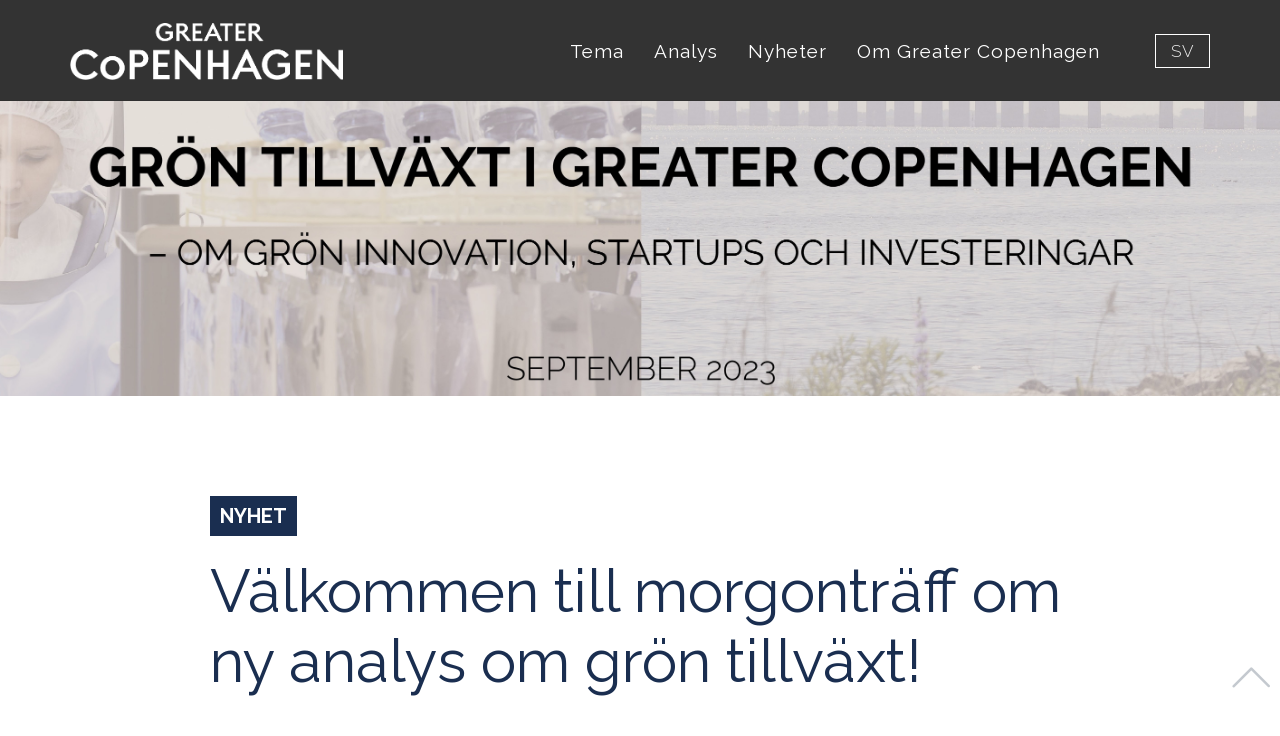

--- FILE ---
content_type: text/html; charset=UTF-8
request_url: https://www.greatercph.com/sv/news/valkommen-till-morgontraff-om-ny-analys-om-gron-tillvaxt
body_size: 8220
content:
<!DOCTYPE html>
<html lang="sv" dir="ltr" prefix="og: https://ogp.me/ns#" translate="no">    <head>
    <meta charset="utf-8" />
<meta name="description" content="Den 20/9 arrangerar Greater Copenhagen en morgonträff, där vi presenterar vår senaste analys “Grön tillväxt i Greater Copenhagen - grön innovation, startups och investeringar.”Vid morgonträffen deltar representanter från Greater Copenhagens universitet och näringsliv, som delar med sig av sina erfarenheter och diskuterar hur vi skapar de mest optimala förutsättningarna för grön tillväxt i regionen." />
<link rel="canonical" href="https://www.greatercph.com/sv/news/valkommen-till-morgontraff-om-ny-analys-om-gron-tillvaxt" />
<link rel="image_src" href="https://www.greatercph.com/sites/default/files/2023-10/Framsida%20-%20Gr%C3%B6n%20tillv%C3%A4xt%20SVENSK%20VERSION%20bannersmal.jpg" />
<meta property="og:type" content="news" />
<meta property="og:url" content="https://www.greatercph.com/sv/news/valkommen-till-morgontraff-om-ny-analys-om-gron-tillvaxt" />
<meta property="og:title" content="Välkommen till morgonträff om ny analys om grön tillväxt! | Greater Copenhagen" />
<meta property="og:description" content="Den 20/9 arrangerar Greater Copenhagen en morgonträff, där vi presenterar vår senaste analys “Grön tillväxt i Greater Copenhagen - grön innovation, startups och investeringar.”Vid morgonträffen deltar representanter från Greater Copenhagens universitet och näringsliv, som delar med sig av sina erfarenheter och diskuterar hur vi skapar de mest optimala förutsättningarna för grön tillväxt i regionen." />
<meta property="og:image" content="https://www.greatercph.com/sites/default/files/2023-10/Framsida%20-%20Gr%C3%B6n%20tillv%C3%A4xt%20SVENSK%20VERSION%20bannersmal.jpg" />
<meta name="Generator" content="Drupal 9 (https://www.drupal.org); Commerce 2" />
<meta name="MobileOptimized" content="width" />
<meta name="HandheldFriendly" content="true" />
<meta name="viewport" content="width=device-width, initial-scale=1.0" />
<link rel="icon" href="/sites/default/files/favicon-32x32_1.png" type="image/png" />
<link rel="alternate" hreflang="da" href="https://www.greatercph.com/da/news/velkommen-til-morgenmoede-om-ny-analyse-om-groen-vaekst" />
<link rel="alternate" hreflang="sv" href="https://www.greatercph.com/sv/news/valkommen-till-morgontraff-om-ny-analys-om-gron-tillvaxt" />

    <title>Välkommen till morgonträff om ny analys om grön tillväxt! | Greater Copenhagen</title>
    <link rel="stylesheet" media="all" href="/core/themes/stable/css/system/components/ajax-progress.module.css?t5vjzy" />
<link rel="stylesheet" media="all" href="/core/themes/stable/css/system/components/autocomplete-loading.module.css?t5vjzy" />
<link rel="stylesheet" media="all" href="/core/themes/stable/css/system/components/fieldgroup.module.css?t5vjzy" />
<link rel="stylesheet" media="all" href="/core/themes/stable/css/system/components/container-inline.module.css?t5vjzy" />
<link rel="stylesheet" media="all" href="/core/themes/stable/css/system/components/clearfix.module.css?t5vjzy" />
<link rel="stylesheet" media="all" href="/core/themes/stable/css/system/components/details.module.css?t5vjzy" />
<link rel="stylesheet" media="all" href="/core/themes/stable/css/system/components/hidden.module.css?t5vjzy" />
<link rel="stylesheet" media="all" href="/core/themes/stable/css/system/components/item-list.module.css?t5vjzy" />
<link rel="stylesheet" media="all" href="/core/themes/stable/css/system/components/js.module.css?t5vjzy" />
<link rel="stylesheet" media="all" href="/core/themes/stable/css/system/components/nowrap.module.css?t5vjzy" />
<link rel="stylesheet" media="all" href="/core/themes/stable/css/system/components/position-container.module.css?t5vjzy" />
<link rel="stylesheet" media="all" href="/core/themes/stable/css/system/components/progress.module.css?t5vjzy" />
<link rel="stylesheet" media="all" href="/core/themes/stable/css/system/components/reset-appearance.module.css?t5vjzy" />
<link rel="stylesheet" media="all" href="/core/themes/stable/css/system/components/resize.module.css?t5vjzy" />
<link rel="stylesheet" media="all" href="/core/themes/stable/css/system/components/sticky-header.module.css?t5vjzy" />
<link rel="stylesheet" media="all" href="/core/themes/stable/css/system/components/system-status-counter.css?t5vjzy" />
<link rel="stylesheet" media="all" href="/core/themes/stable/css/system/components/system-status-report-counters.css?t5vjzy" />
<link rel="stylesheet" media="all" href="/core/themes/stable/css/system/components/system-status-report-general-info.css?t5vjzy" />
<link rel="stylesheet" media="all" href="/core/themes/stable/css/system/components/tabledrag.module.css?t5vjzy" />
<link rel="stylesheet" media="all" href="/core/themes/stable/css/system/components/tablesort.module.css?t5vjzy" />
<link rel="stylesheet" media="all" href="/core/themes/stable/css/system/components/tree-child.module.css?t5vjzy" />
<link rel="stylesheet" media="all" href="/modules/custom/nikadevs_cms/support/css/feedback.css?t5vjzy" />
<link rel="stylesheet" media="all" href="/themes/custom/jango/assets/plugins/socicon/socicon.css?t5vjzy" />
<link rel="stylesheet" media="all" href="/themes/custom/jango/assets/plugins/bootstrap-social/bootstrap-social.css?t5vjzy" />
<link rel="stylesheet" media="all" href="/themes/custom/jango/assets/plugins/font-awesome/css/font-awesome.min.css?t5vjzy" />
<link rel="stylesheet" media="all" href="/themes/custom/jango/assets/plugins/simple-line-icons/simple-line-icons.min.css?t5vjzy" />
<link rel="stylesheet" media="all" href="/themes/custom/jango/assets/plugins/animate/animate.min.css?t5vjzy" />
<link rel="stylesheet" media="all" href="/themes/custom/jango/assets/plugins/cubeportfolio/css/cubeportfolio.min.css?t5vjzy" />
<link rel="stylesheet" media="all" href="/themes/custom/jango/assets/plugins/owl-carousel/assets/owl.carousel.css?t5vjzy" />
<link rel="stylesheet" media="all" href="/themes/custom/jango/assets/plugins/fancybox/jquery.fancybox.css?t5vjzy" />
<link rel="stylesheet" media="all" href="/themes/custom/jango/assets/plugins/slider-for-bootstrap/css/slider.css?t5vjzy" />
<link rel="stylesheet" media="all" href="/themes/custom/jango/assets/plugins/ilightbox/css/ilightbox.css?t5vjzy" />
<link rel="stylesheet" media="all" href="/themes/custom/jango/css/YTPlayer.css?t5vjzy" />
<link rel="stylesheet" media="all" href="//fonts.googleapis.com/css?family=Roboto+Condensed:300italic,400italic,700italic,400,300,700&amp;amp;subset=all" />
<link rel="stylesheet" media="all" href="/themes/custom/jango/assets/plugins/bootstrap/css/bootstrap.css?t5vjzy" />
<link rel="stylesheet" media="all" href="/themes/custom/jango/assets/base/css/plugins.css?t5vjzy" />
<link rel="stylesheet" media="all" href="/themes/custom/jango/assets/base/css/components.css?t5vjzy" />
<link rel="stylesheet" media="all" href="/themes/custom/jango/assets/base/css/custom.css?t5vjzy" />
<link rel="stylesheet" media="all" href="/themes/custom/jango/css/drupal.css?t5vjzy" />
<link rel="stylesheet" media="all" href="/themes/custom/jango/assets/base/css/themes/default.css?t5vjzy" />
<link rel="stylesheet" media="all" href="/themes/custom/jango_sub/css/custom.css?t5vjzy" />
<link rel="stylesheet" media="all" href="/themes/custom/jango_sub/css/style.css?t5vjzy" />

    
    <link rel="apple-touch-icon" sizes="57x57" href="/themes/custom/jango_sub/img/favicon/apple-icon-57x57.png">
    <link rel="apple-touch-icon" sizes="60x60" href="/themes/custom/jango_sub/img/favicon/apple-icon-60x60.png">
    <link rel="apple-touch-icon" sizes="72x72" href="/themes/custom/jango_sub/img/favicon/apple-icon-72x72.png">
    <link rel="apple-touch-icon" sizes="76x76" href="/themes/custom/jango_sub/img/favicon/apple-icon-76x76.png">
    <link rel="apple-touch-icon" sizes="114x114" href="/themes/custom/jango_sub/img/favicon/apple-icon-114x114.png">
    <link rel="apple-touch-icon" sizes="120x120" href="/themes/custom/jango_sub/img/favicon/apple-icon-120x120.png">
    <link rel="apple-touch-icon" sizes="144x144" href="/themes/custom/jango_sub/img/favicon/apple-icon-144x144.png">
    <link rel="apple-touch-icon" sizes="152x152" href="/themes/custom/jango_sub/img/favicon/apple-icon-152x152.png">
    <link rel="apple-touch-icon" sizes="180x180" href="/themes/custom/jango_sub/img/favicon/apple-icon-180x180.png">
    <link rel="icon" type="image/png" sizes="192x192"  href="/themes/custom/jango_sub/img/favicon/android-icon-192x192.png">
    <link rel="icon" type="image/png" sizes="32x32" href="/themes/custom/jango_sub/img/favicon/favicon-32x32.png">
    <link rel="icon" type="image/png" sizes="96x96" href="/themes/custom/jango_sub/img/favicon/favicon-96x96.png">
    <link rel="icon" type="image/png" sizes="16x16" href="/themes/custom/jango_sub/img/favicon/favicon-16x16.png">
    <link rel="manifest" href="/themes/custom/jango_sub/img/favicon/manifest.json">
    <meta name="msapplication-TileColor" content="#ffffff">
    <meta name="msapplication-TileImage" content="/themes/custom/jango_sub/img/favicon/ms-icon-144x144.png">
    <meta name="theme-color" content="#ffffff">
    <meta name="google" content="notranslate">             <script id="Cookiebot" src="https://consent.cookiebot.com/uc.js" data-cbid="6935c00b-9b8c-49a3-8704-b3be876bfe70" data-blockingmode="auto" type="text/javascript"></script>
  </head>
  <body class="appear-animate page-node-type-news curr-lang-sv">
        <a href="#main-content" class="visually-hidden focusable">
      Hoppa till huvudinnehåll
    </a>
    <script type="text/javascript">
// <![CDATA[
(function(window, document, dataLayerName, id) {
window[dataLayerName]=window[dataLayerName]||[],window[dataLayerName].push({start:(new Date).getTime(),event:"stg.start"});var scripts=document.getElementsByTagName('script')[0],tags=document.createElement('script');
function stgCreateCookie(a,b,c){var d="";if(c){var e=new Date;e.setTime(e.getTime()+24*c*60*60*1e3),d="; expires="+e.toUTCString()}document.cookie=a+"="+b+d+"; path=/"}
var isStgDebug=(window.location.href.match("stg_debug")||document.cookie.match("stg_debug"))&&!window.location.href.match("stg_disable_debug");stgCreateCookie("stg_debug",isStgDebug?1:"",isStgDebug?14:-1);
var qP=[];dataLayerName!=="dataLayer"&&qP.push("data_layer_name="+dataLayerName),isStgDebug&&qP.push("stg_debug");var qPString=qP.length>0?("?"+qP.join("&")):"";
tags.async=!0,tags.src="https://greatercopenhagen.containers.piwik.pro/"+id+".js"+qPString,scripts.parentNode.insertBefore(tags,scripts);
!function(a,n,i){a[n]=a[n]||{};for(var c=0;c<i.length;c++)!function(i){a[n][i]=a[n][i]||{},a[n][i].api=a[n][i].api||function(){var a=[].slice.call(arguments,0);"string"==typeof a[0]&&window[dataLayerName].push({event:n+"."+i+":"+a[0],parameters:[].slice.call(arguments,1)})}}(i[c])}(window,"ppms",["tm","cm"]);
})(window, document, 'dataLayer', 'bc7e4f36-25a6-4065-a88e-62ec517bd6b2');
// ]]>
</script><noscript><iframe src="https://greatercopenhagen.containers.piwik.pro/bc7e4f36-25a6-4065-a88e-62ec517bd6b2/noscript.html" height="0" width="0" style="display:none;visibility:hidden"></iframe></noscript>
      <div class="dialog-off-canvas-main-canvas" data-off-canvas-main-canvas>
    

  
                              
            <div class="nd-region" style="">
    
                
      <div class="container-fluid">

        <div id="Header" class="row ">

          
            
                              <div id="header" class="col-md-12 " style="">
              
                  <div>
    <div id="block-greatercopenhagenmenutopbarnotfixed">
  
    
                  <div class="field field--name-body field--type-text-with-summary field--label-hidden field__item"><div  class = ' greatercph-header'>
<header class="c-layout-header c-layout-header-4 c-bordered c-header-transparent-dark c-layout-header-dark-mobile " data-minimize-offset="80">
  <input type="hidden" id="body-classes" value="c-layout-header-mobile-fixed c-header-not-fixed"/>
  
  <div class="c-navbar">
    <div class="container">
      <!-- BEGIN: BRAND -->
      <div class="c-navbar-wrapper clearfix">
        <div class="c-brand c-pull-left">
          <a href="https://www.greatercph.com/sv" class="c-logo">
            <img src="https://www.greatercph.com/sites/default/files/greater%20copenhagen%20white.png" alt="Greater Copenhagen" class="c-desktop-logo">
            <img src="https://www.greatercph.com/sites/default/files/greater%20copenhagen%20white.png" alt="Greater Copenhagen" class="c-desktop-logo-inverse">
            <img src="https://www.greatercph.com/sites/default/files/greater%20copenhagen%20white.png" alt="Greater Copenhagen" class="c-mobile-logo">
          </a>
          <button class="c-hor-nav-toggler" type="button" data-target=".c-mega-menu">
            <span class="c-line"></span>
            <span class="c-line"></span>
            <span class="c-line"></span>
          </button>
          <button class="c-topbar-toggler" type="button">
            <i class="fa fa-ellipsis-v"></i>
          </button>
                            </div>
        
        <!-- Dropdown menu toggle on mobile: c-toggler class can be applied to the link arrow or link itself depending on toggle mode -->
        <nav class="c-mega-menu c-pull-right c-mega-menu-dark c-mega-menu-dark-mobile c-mega-menu-onepage c-fonts-uppercase c-fonts-bold"
          data-onepage-animation-speed="700">
          <!-- Main Menu -->
          <ul class="nav navbar-nav c-theme-nav">
              


<li  class="tb-megamenu-item level-1 mega dropdown" data-id="menu_link_content:d2b29b88-7108-428b-b9bf-499108af218e" data-level="1" data-type="menu_item" data-class="" data-xicon="" data-caption="" data-alignsub="" data-group="0" data-hidewcol="0" data-hidesub="0" data-label="" aria-level="1" >
  <a href="/sv/tema"  class="dropdown-toggle c-link c-toggler" aria-expanded="false">
    
    Tema

          <span class="c-arrow c-toggler"></span>
      </a>
  
<ul  class="tb-megamenu-submenu c-menu-type-classic dropdown-menu mega-dropdown-menu nav-child x11" data-class="c-menu-type-classic" data-width="" role="list">
        <li  class="tb-megamenu-column span12 mega-col-nav col-md-12" data-class="" data-width="12" data-hidewcol="0" id="tb-megamenu-column-1">
      <ul  class="tb-megamenu-subnav mega-nav level-1 items-3" role="list">
      


<li  class="tb-megamenu-item level-2 mega" data-id="menu_link_content:661adc0e-6204-44c6-95be-1a83663a7017" data-level="2" data-type="menu_item" data-class="" data-xicon="" data-caption="" data-alignsub="" data-group="0" data-hidewcol="0" data-hidesub="0" data-label="" aria-level="2" >
  <a href="/sv/arbetsmarknad" >
    
    Arbetsmarknad

      </a>
  
</li>

      


<li  class="tb-megamenu-item level-2 mega" data-id="menu_link_content:7d8acd9e-d9a3-4959-af0a-c1db4d7fc9e5" data-level="2" data-type="menu_item" data-class="" data-xicon="" data-caption="" data-alignsub="" data-group="0" data-hidewcol="0" data-hidesub="0" data-label="" aria-level="2" >
  <a href="/sv/gron-omstallning" >
    
    Grön tillväxt

      </a>
  
</li>

      


<li  class="tb-megamenu-item level-2 mega" data-id="menu_link_content:eb6a0389-5c98-4d32-b3e0-29d95c8a38f8" data-level="2" data-type="menu_item" data-class="" data-xicon="" data-caption="" data-alignsub="" data-group="0" data-hidewcol="0" data-hidesub="0" data-label="" aria-level="2" >
  <a href="/sv/infrastruktur" >
    
    Infrastruktur

      </a>
  
</li>

  </ul>

  </li>


  </ul>

</li>

  


<li  class="tb-megamenu-item level-1 mega" data-id="menu_link_content:50d21019-06c6-4acb-ba70-baa9b17abf9a" data-level="1" data-type="menu_item" data-class="" data-xicon="" data-caption="" data-alignsub="" data-group="0" data-hidewcol="0" data-hidesub="0" data-label="" aria-level="1" >
  <a href="/sv/analyser"  class="c-link">
    
    Analys

      </a>
  
</li>

  


<li  class="tb-megamenu-item level-1 mega" data-id="menu_link_content:756ef906-f3a4-4c4f-a555-07d4b8491273" data-level="1" data-type="menu_item" data-class="" data-xicon="" data-caption="" data-alignsub="" data-group="0" data-hidewcol="0" data-hidesub="0" data-label="" aria-level="1" >
  <a href="/sv/nyheter"  class="c-link">
    
    Nyheter

      </a>
  
</li>

  


<li  class="tb-megamenu-item level-1 mega dropdown" data-id="menu_link_content:7e162caa-8123-425f-a91a-213eaf6cdb61" data-level="1" data-type="menu_item" data-class="" data-xicon="" data-caption="" data-alignsub="" data-group="0" data-hidewcol="0" data-hidesub="0" data-label="" aria-level="1" >
  <a href="/sv/om-greater-copenhagen"  class="dropdown-toggle c-link c-toggler" aria-expanded="false">
    
    Om Greater Copenhagen

          <span class="c-arrow c-toggler"></span>
      </a>
  
<ul  class="tb-megamenu-submenu c-menu-type-classic dropdown-menu mega-dropdown-menu nav-child x11" data-class="c-menu-type-classic" data-width="" role="list">
        <li  class="tb-megamenu-column span12 mega-col-nav col-md-12" data-class="" data-width="12" data-hidewcol="0" id="tb-megamenu-column-2">
      <ul  class="tb-megamenu-subnav mega-nav level-1 items-5" role="list">
      


<li  class="tb-megamenu-item level-2 mega" data-id="menu_link_content:579e4feb-00b3-42fb-9f49-75d0a42c0c8d" data-level="2" data-type="menu_item" data-class="" data-xicon="" data-caption="" data-alignsub="" data-group="0" data-hidewcol="0" data-hidesub="0" data-label="" aria-level="2" >
  <a href="/sv/styrelsen" >
    
    Styrelsen

      </a>
  
</li>

      


<li  class="tb-megamenu-item level-2 mega" data-id="menu_link_content:aedfc319-09ff-4a31-8ecf-ba45a6021d46" data-level="2" data-type="menu_item" data-class="" data-xicon="" data-caption="" data-alignsub="" data-group="0" data-hidewcol="0" data-hidesub="0" data-label="" aria-level="2" >
  <a href="/sv/om-greater-copenhagen#kontakt" >
    
    Kontakt

      </a>
  
</li>

      


<li  class="tb-megamenu-item level-2 mega" data-id="menu_link_content:0b5b3bda-2889-48eb-a026-abb47ca86c8a" data-level="2" data-type="menu_item" data-class="" data-xicon="" data-caption="" data-alignsub="" data-group="0" data-hidewcol="0" data-hidesub="0" data-label="" aria-level="2" >
  <a href="/sv/pressrum-och-kommunikation" >
    
    Pressrum och kommunikation

      </a>
  
</li>

      


<li  class="tb-megamenu-item level-2 mega" data-id="menu_link_content:808b8993-b3c8-4f36-9146-fe20410231ef" data-level="2" data-type="menu_item" data-class="" data-xicon="" data-caption="" data-alignsub="" data-group="0" data-hidewcol="0" data-hidesub="0" data-label="" aria-level="2" >
  <a href="/sv/handlingsplan-2024-25-med-revideringar" >
    
    Handlingsplan

      </a>
  
</li>

  </ul>

  </li>


  </ul>

</li>




            
            
            
            
                                                                                                  <ul class="c-ext c-theme-ul greatercph-c-lang-container">
                    <li class="c-lang dropdown c-last">
                      <a href="#">sv</a>
                      <!-- Language list menu -->
                      <ul class="language-switcher-language-url dropdown-menu pull-right"><li hreflang="da" data-drupal-link-system-path="node/496" class="da"><a href="/da/news/velkommen-til-morgenmoede-om-ny-analyse-om-groen-vaekst" class="language-link" hreflang="da" data-drupal-link-system-path="node/496">Danish</a></li><li hreflang="sv" data-drupal-link-system-path="node/496" class="sv is-active"><a href="/sv/news/valkommen-till-morgontraff-om-ny-analys-om-gron-tillvaxt" class="language-link is-active" hreflang="sv" data-drupal-link-system-path="node/496">Swedish</a></li><li hreflang="en" data-drupal-link-system-path="node/496" class="en"><a href="/en/node/496" class="language-link" hreflang="en" data-drupal-link-system-path="node/496">English</a></li></ul>
                    </li>
                  </ul>
                                                                  
          </ul>
        </nav>
      </div>

      
    </div>
  </div>
</header>
</div>
 </div>
      
  </div>
<div id="block-breadcrumbswhite">
  
    
      
  </div>

  </div>


                              </div>
              
            
          
            
          
            
          
            
          
            
          
            
          
            
          
            
          
        </div>

      </div>

            </div>
    

                              
            <div class="nd-region" style="">
    
                
      <div class="container">

        <div id="Content" class="row ">

          
            
          
            
          
            
          
            
                              <div id="content" class="col-md-12 " style="">
              
                  <div>
    <div data-drupal-messages-fallback class="hidden"></div>
<div id="block-jango-sub-content">
  
    
      
<article role="article">

    <div class="image-full-width-container news-page-image">
                <div class="field field--name-field-hero-image field--type-image field--label-hidden field__item">  <img src="/sites/default/files/2023-10/Framsida%20-%20Gr%C3%B6n%20tillv%C3%A4xt%20SVENSK%20VERSION%20bannersmal.jpg" width="5656" height="1302" alt="framsida" loading="lazy" />

</div>
      
  </div>


    <div class="page-news-news-label-container">
    <div class="page-news-news-label">
      Nyhet
    </div>
    <div class="news-page-news-tags">
            <div class="field field--name-field-tags field--type-entity-reference field--label-hidden field__items">
              <div class="field__item"></div>
          </div>
  
    </div>
  </div>

    <h1 class="page-news-title greatercph-title greatercph-large"><span>Välkommen till morgonträff om ny analys om grön tillväxt!</span>
</h1>

  
    

      <footer>
            <div>

        <div class="page-news-created-on">
          <span>ons, 09/13/2023 - 11:20</span>

        </div>

        
      </div>
    </footer>
  
  <div class="page-news-summary">
        
    
  </div>


  <div class="page-news-content">
                <div class="field field--name-body field--type-text-with-summary field--label-hidden field__item"><p><br><br>Den 20/9 arrangerar Greater Copenhagen en morgonträff, där vi presenterar vår senaste analys “Grön tillväxt i Greater Copenhagen - grön innovation, startups och investeringar.”</p><p>Vid morgonträffen deltar representanter från Greater Copenhagens universitet och näringsliv, som delar med sig av sina erfarenheter och diskuterar hur vi skapar de mest optimala förutsättningarna för grön tillväxt i regionen.</p><p><strong>Program:<br><br>9.00-9.05: Välkomna&nbsp;</strong><br>Tue David Bak, Managing Director, Greater Copenhagen<br>Nicolai Juel Vædele, Director Greater Copenhagen Green<br><br><strong>9.10-9.25: Presentation av rapporten “grön tillväxt i Greater Copenhagen”</strong><br>Flemming Dengsø Nielsen &amp; Sofi Eriksson, analytiker, Greater Copenhagen<br><br><strong>9.25-9.40: Oatly – så arbetar vi med forskning och innovation i Greater Copenhagen</strong><br>Sofia Ehlde, Executive Vice President Food Innovation, Oatly<br><br><strong>9.40-9.55: Agreena – hur vi byggt ett framgångsrikt grönt startupbolag inom jordbruk</strong><br>Simon Haldrup, CEO, Agreena<br><br><strong>9.55-10.05: Orbital Systems – så gick vi från startup till internationell succé&nbsp;</strong><br>Peter Bixe, VP Commercial, Orbital Systems<br><br><strong>10.05-10.15: Så omvandlar Københavns Universitet grön forskning till startups</strong><br>Marius Sylvestersen, Innovationscenterchef, KU Lighthouse<br><br><strong>10.15-10.25: Gröna spinn-offs från Lunds universitet</strong><br>Peter Franck, Innovationsutvecklare gröna teknologier, LU Innovation<br><br><strong>10.30-10.50: Samtal: Hur skapar vi optimala förutsättningar för grön innovation och starups i Greater Copenhagen?</strong><br>Sofia Ehlde, Marius Sylvestersen, Peter Franck, Simon Haldrup, Peter Bixe, Tue David Bak &amp; Nicolai Juel Vædele (moderator)<br><br>Tid för frågor och mingel&nbsp;</p><p><a href="https://tilmeld.events/lanseringavgroentillvaextigreatercopenhagen" rel="noopener" target="_blank">Se mer information och anmäl dig här.</a></p><p>Dörrarna öppnas och frukostmacka serveras från kl 08.45.</p>
 </div>
      
  </div>

</article>

  </div>

  </div>


                              </div>
              
            
          
            
          
            
          
            
          
            
          
        </div>

      </div>

            </div>
    

                              
            <div class="nd-region" style="">
    
                
      <div class="container-fluid">

        <div id="Content-Full-Width" class="row ">

          
            
          
            
          
            
          
            
          
            
          
            
          
            
          
            
          
        </div>

      </div>

            </div>
    

                              
            <div class="nd-region" style="">
    
                
      <div class="container-fluid">

        <div id="Footer" class="row ">

          
            
          
            
          
            
          
            
          
            
          
            
          
            
          
            
                              <div id="footer" class="col-md-12 " style="">
              
                  <div>
    <div id="block-footergreatercopenhagenmain">
  
    
                  <div class="field field--name-body field--type-text-with-summary field--label-hidden field__item"><div  class = ' c-layout-footer c-layout-footer-3 greatercph-footer' style = 'padding-bottom: 70px;'>
<div  class = ' c-prefooter' id = 'contact'>
<div  class = ' container'>
<div  class = ' row'>
<div  class = ' col-md-4 greatercph-footer-col1'>
<div  class = ' c-container c-first'>
<span ><img style="" src="/sites/default/files/2023-01/MicrosoftTeams-image%20%2811%29.png" alt="" title="" />
</span>
</div>
<div  class = ' row  greatercph-footer-flex greatercph-footer-address'>
<div  id = 'flex'>
<span  style = 'padding-right: 10px;'><img style="" src="/sites/default/files/location%20icon.png" alt="" title="" />
</span>
</div>
<div >
<p>Nørregade 7B, 3. sal, 1165 København K<br>CVR: 17742795</p>
</div>
</div>
<div  class = ' row  greatercph-footer-flex greatercph-footer-mail'>
<div  style = 'padding-right: 10px;'>
<span ><img style="" src="/sites/default/files/email%20icon.png" alt="" title="" />
</span>
</div>
<div >
<p><a href="mailto:info@greatercph.com">info@greatercph.com</a></p>
</div>
</div>
</div>
<div  class = ' col-md-4 greatercph-footer-col2'>
<p><a href="/sv/tema">Teman</a></p><p><a href="/sv/analyser">Analys</a></p><p><a href="/sv/nyheter">Nyheter</a></p><p><a href="/sv/om-greater-copenhagen">Om Greater Copenhagen</a></p>
</div>
<div  class = ' col-md-4 greatercph-footer-col3'>
<div  class = ' c-container c-last'>
<a  class = ' btn  btn-default greatercph-footer-newsletter-signup-button' href="https://greatercph.us14.list-manage.com/subscribe?u=6fd5f6d7c447380d275573879&id=704cf82658&__hstc=10820203.28ee4d4c1be4045b9c90" role="button">Registrera dig nyhetsbrev</a>
<div  class = ' greatercph-footer-social-links'>
<a  class = ' socicon-btn socicon-btn-circle socicon-sm socicon-linkedin tooltips greatercph-footer-social-icon' href = 'https://dk.linkedin.com/company/greater-copenhagen' data-original-title=" LinkedIn"></a>
<a  class = ' socicon-btn socicon-btn-circle socicon-sm socicon-youtube tooltips greatercph-footer-social-icon' href = 'https://www.youtube.com/channel/UC-xqqm0QfQU8m42gr-x0WHw' data-original-title=" YouTube"></a>
</div>
</div>
</div>
</div>
</div>
</div>
</div>
 </div>
      
  </div>

  </div>


                              </div>
              
            
          
        </div>

      </div>

            </div>
    



  </div>

    
    <script type="application/json" data-drupal-selector="drupal-settings-json">{"path":{"baseUrl":"\/","scriptPath":null,"pathPrefix":"sv\/","currentPath":"node\/496","currentPathIsAdmin":false,"isFront":false,"currentLanguage":"sv"},"pluralDelimiter":"\u0003","suppressDeprecationErrors":true,"base_path":"\/","theme_path":"themes\/custom\/jango","TBMegaMenu":{"theme":"jango_sub"},"user":{"uid":0,"permissionsHash":"a22b19bccae1fd316e09b4f041d25229fad7f9a909feeb404edfbde39cd99afd"}}</script>
<script src="/core/assets/vendor/jquery/jquery.min.js?v=3.6.0"></script>
<script src="/core/misc/polyfills/element.matches.js?v=9.3.0"></script>
<script src="/core/misc/polyfills/object.assign.js?v=9.3.0"></script>
<script src="/core/assets/vendor/once/once.min.js?v=1.0.1"></script>
<script src="/core/assets/vendor/jquery-once/jquery.once.min.js?v=2.2.3"></script>
<script src="/core/misc/drupalSettingsLoader.js?v=9.3.0"></script>
<script src="/sites/default/files/languages/sv_YYtkfoWEoUOmH185Qp8pSwaiuvi5vokh1uxUlPFG19A.js?t5vjzy"></script>
<script src="/core/misc/drupal.js?v=9.3.0"></script>
<script src="/core/misc/drupal.init.js?v=9.3.0"></script>
<script src="/core/misc/jquery.once.bc.js?v=9.3.0"></script>
<script src="/modules/custom/nikadevs_cms/support/js/html2canvas.js?t5vjzy"></script>
<script src="/modules/custom/nikadevs_cms/support/js/feedback.js?t5vjzy"></script>
<script src="/themes/custom/jango/assets/plugins/jquery-migrate.min.js?v=1.x"></script>
<script src="/themes/custom/jango/assets/plugins/bootstrap/js/bootstrap.min.js?v=1.x"></script>
<script src="/themes/custom/jango/assets/plugins/jquery.easing.min.js?v=1.x"></script>
<script src="/themes/custom/jango/assets/plugins/reveal-animate/wow.js?v=1.x"></script>
<script src="/themes/custom/jango/assets/plugins/cubeportfolio/js/jquery.cubeportfolio.min.js?v=1.x"></script>
<script src="/themes/custom/jango/assets/plugins/owl-carousel/owl.carousel.min.js?v=1.x"></script>
<script src="/themes/custom/jango/assets/plugins/counterup/jquery.waypoints.min.js?v=1.x"></script>
<script src="/themes/custom/jango/assets/plugins/counterup/jquery.counterup.min.js?v=1.x"></script>
<script src="/themes/custom/jango/assets/plugins/fancybox/jquery.fancybox.pack.js?v=1.x"></script>
<script src="/themes/custom/jango/assets/plugins/slider-for-bootstrap/js/bootstrap-slider.js?v=1.x"></script>
<script src="/themes/custom/jango/assets/plugins/zoom-master/jquery.zoom.min.js?v=1.x"></script>
<script src="/themes/custom/jango/assets/plugins/isotope/isotope.pkgd.min.js?v=1.x"></script>
<script src="/themes/custom/jango/assets/plugins/isotope/imagesloaded.pkgd.min.js?v=1.x"></script>
<script src="/themes/custom/jango/assets/plugins/isotope/packery-mode.pkgd.min.js?v=1.x"></script>
<script src="/themes/custom/jango/assets/plugins/ilightbox/js/jquery.requestAnimationFrame.js?v=1.x"></script>
<script src="/themes/custom/jango/assets/plugins/ilightbox/js/jquery.mousewheel.js?v=1.x"></script>
<script src="/themes/custom/jango/assets/plugins/ilightbox/js/ilightbox.packed.js?v=1.x"></script>
<script src="/themes/custom/jango/assets/plugins/progress-bar/progressbar.js?v=1.x"></script>
<script src="/themes/custom/jango/assets/base/js/scripts/reveal-animate/reveal-animate.js?v=1.x"></script>
<script src="/themes/custom/jango/assets/base/js/app.js?v=1.x"></script>
<script src="/themes/custom/jango/assets/base/js/components.js?v=1.x"></script>
<script src="/themes/custom/jango/assets/base/js/components-shop.js?v=1.x"></script>
<script src="/themes/custom/jango/assets/plugins/gmaps/gmaps.js?v=1.x"></script>
<script src="/themes/custom/jango/assets/plugins/gmaps/api.js?v=1.x"></script>
<script src="/themes/custom/jango/js/jquery.mb.YTPlayer.js?v=1.x"></script>
<script src="/themes/custom/jango/js/drupal.js?v=1.x"></script>

    <div class="c-layout-go2top" style="display: block;">
      <i class="icon-arrow-up"></i>
    </div>

    
    <!--[if lt IE 9]>
    <script src="../assets/global/plugins/excanvas.min.js"></script>
    <![endif]-->
  </body>
</html>


--- FILE ---
content_type: text/css
request_url: https://www.greatercph.com/themes/custom/jango/css/drupal.css?t5vjzy
body_size: 46998
content:
html {
  scroll-behavior: smooth;
}

.mt-0 {
  margin-top: 0 !important
}

.mt-10 {
  margin-top: 10px
}

.mt-20 {
  margin-top: 20px
}

.mt-30 {
  margin-top: 30px
}

.mt-40 {
  margin-top: 40px
}

.mt-50 {
  margin-top: 50px
}

.mt-60 {
  margin-top: 60px
}

.mt-70 {
  margin-top: 70px
}

.mt-80 {
  margin-top: 80px
}

.mt-90 {
  margin-top: 90px
}

.mt-100 {
  margin-top: 100px
}

.mt-110 {
  margin-top: 110px
}

.mt-120 {
  margin-top: 120px
}

.mt-130 {
  margin-top: 130px
}

.mt-140 {
  margin-top: 140px
}

.mb-0 {
  margin-bottom: 0 !important
}

.mb-10 {
  margin-bottom: 10px
}

.mb-20 {
  margin-bottom: 20px
}

.mb-30 {
  margin-bottom: 30px
}

.mb-40 {
  margin-bottom: 40px
}

.mb-50 {
  margin-bottom: 50px
}

.mb-60 {
  margin-bottom: 60px
}

.mb-70 {
  margin-bottom: 70px
}

.mb-80 {
  margin-bottom: 80px
}

.mb-90 {
  margin-bottom: 90px
}

.mb-100 {
  margin-bottom: 100px
}

.mb-110 {
  margin-bottom: 110px
}

.mb-120 {
  margin-bottom: 120px
}

.mb-130 {
  margin-bottom: 130px
}

.mb-140 {
  margin-bottom: 140px
}

.pt-0 {
  padding-top: 0 !important
}

.pt-10 {
  padding-top: 10px
}

.pt-20 {
  padding-top: 20px
}

.pt-30 {
  padding-top: 30px
}

.pt-40 {
  padding-top: 40px
}

.pt-50 {
  padding-top: 50px
}

.pt-60 {
  padding-top: 60px
}

.pt-70 {
  padding-top: 70px
}

.pt-80 {
  padding-top: 80px
}

.pt-90 {
  padding-top: 90px
}

.pt-100 {
  padding-top: 100px
}

.pt-110 {
  padding-top: 110px
}

.pt-120 {
  padding-top: 120px
}

.pt-130 {
  padding-top: 130px
}

.pt-140 {
  padding-top: 140px
}

.pb-0 {
  padding-bottom: 0 !important
}

.pb-10 {
  padding-bottom: 10px
}

.pb-20 {
  padding-bottom: 20px
}

.pb-30 {
  padding-bottom: 30px
}

.pb-40 {
  padding-bottom: 40px
}

.pb-50 {
  padding-bottom: 50px
}

.pb-60 {
  padding-bottom: 60px
}

.pb-70 {
  padding-bottom: 70px
}

.pb-80 {
  padding-bottom: 80px
}

.pb-90 {
  padding-bottom: 90px
}

.pb-100 {
  padding-bottom: 100px
}

.pb-110 {
  padding-bottom: 110px
}

.pb-120 {
  padding-bottom: 120px
}

.pb-130 {
  padding-bottom: 130px
}

.pb-140 {
  padding-bottom: 140px
}

.container .container{
  width: auto;
}

body {
  overflow-x: hidden;
}

#admin-menu, #admin-menu .dropdown,
div.contextual-links-wrapper {
  z-index: 9999;
}

div.contextual-links-wrapper {
  display: block;
  font-size: 90%;
  position: absolute;
  height: 50px;
  width: 50px;
  right: 5px;
  top: 2px;
}

div.contextual-links-wrapper ul.contextual-links {
  background-color: #fff;
  border: 1px solid #ccc;
  display: none;
  margin: 0;
  padding: 0.25em 0;
  position: absolute;
  right: 0;
  text-align: left;
  top: 18px;
  white-space: nowrap;
  -moz-border-radius: 4px 0 4px 4px;
  -webkit-border-bottom-left-radius: 4px;
  -webkit-border-bottom-right-radius: 4px;
  -webkit-border-top-right-radius: 0;
  -webkit-border-top-left-radius: 4px;
  border-radius: 4px 0 4px 4px;
}

div.contextual-links-wrapper:hover ul.contextual-links {
  display: block;
}

ul.contextual-links li {
  line-height: 100%;
  list-style: none;
  list-style-image: none;
  margin: 0;
  padding: 0;
}

ul.contextual-links li a {
  color: #333 !important;
  display: block;
  margin: 0.25em 0;
  padding: 0.25em 1em 0.25em 0.5em;
}

.lower,
.lower a {
  text-transform: lowercase;
}

/* Fix for full width content */
@media (min-width: 992px) {
  .nd-region > .container-fluid {
    padding: 0 15px;
  }
}

.nd-region > .container-fluid > .row > .col-md-12 {
  padding-left: 0;
  padding-right: 0;
}

/* MD Slider */

.md-arrow-left,
.md-arrow-right {
  font-family: 'FontAwesome';
  font-weight: 100;
  background-image: url(../assets/base/img/content/line-icons/default.png);
  display: inline-block;
  width: 60px;
  height: 60px;
  background-size: cover;
  transition: all 0.3s;
  color: #ffffff;
  opacity: 0.3;
  /*filter: alphaopacity=30;*/
}

.md-arrow-left:hover,
.md-arrow-right:hover {
  transition: all 0.3s;
  opacity: 1;
  /*filter: alphaopacity=100;*/
}

.md-arrow-left {
  /*background-position: 0 3600%;*/
  background-position: 0 -1080px;
}

.md-arrow-right {
  /*background-position: 0 3700%;*/
  background-position: 0 -1020px;
}

.rtecenter {
  text-align: center;
}

img {
  display: inline-block;
  max-width: 100%;
  height: auto;
}

.element-invisible {
  position: absolute !important;
  clip: rect(1px, 1px, 1px, 1px);
  overflow: hidden;
  height: 1px;
}

.input-group legend {
  display: none;
}

/* Commerce */
.c-product-compare-table .field--name-quantity {
  display: none;
}

.c-product-compare-table .form-group {
  margin: 0;
}

.btn-group-justified > .btn-group {
  vertical-align: top;
}

.node-product-teaser-list .extra-components,
.node-product-teaser-list .flag-outer {
  display: inline-block;
}

@media(min-width: 991px) {
  .c-layout-header-4 .c-navbar .c-logo{
    line-height: 100px;
  }
}

.extra-components img,
.extra-components .price,
.extra-components .field--name-quantity,
.extra-components .multiple .data,
.extra-components form > .form-group,
.node-product-teaser-list .extra-components .string.sku,
.node-product-teaser-list .extra-components .string.title {
  display: none;
}

.extra-components .multiple.variations > .data:first-child {
  display: block;
}

.extra-components .form-group {
  margin: 0;
}

.c-btn-uppercase.btn-lg {
  padding: 12px 10px 11px 10px;
}

.commerce-order-item-add-to-cart-form .js-form-type-select label {
  font-size: 17px;
  font-weight: 600;
  min-width: 50px;
  text-transform: uppercase;
}

.commerce-order-item-add-to-cart-form select {
  display: inline-block;
  width: 97px;
}

.products-grid-white-border .commerce-cart-add-to-cart .c-font-white.c-theme-btn.btn {
  color: #FFFFFF;
  background: none;
  border: 1px solid #FFFFFF;
  font-size: 14px;
  font-weight: 700;
  padding: 7px 20px 5px 20px;
}

.products-grid-white-border .commerce-cart-add-to-cart .c-font-white.c-theme-btn.btn:hover {
  background-color: #fff;
  color: #2f353b !important;
}

.view-wishlist .commerce-cart-add-to-cart .btn {
  padding: 4px 18px 4px 18px;
  font-size: 14px;
  margin: 0;
}

/* Flags */
.c-shop-product-details-2 .flag-outer a {
  background: none;
  border: 1px solid #A69595;
  color: #A69595;
  display: inline-block;
  font-weight: 400;
  padding: 6px;
  text-align: center;
  width: 150px;
}

.c-shop-product-details-2 .flag-outer a:hover {
  background: #A69595;
  color: #fff;
}

.c-shop-product-details-2 input.form-submit {
  width: 150px;
}

.c-product-compare-table .flag-compare a {
  border: solid 1px #A69595;
  color: #A69595;
  background: none;
  font-size: 16px;
  font-weight: 400;
  padding: 6px 20px 4px 20px;
}

.c-product-compare-table .flag-compare a:hover {
  color: #ffffff;
  background: #A69595;
  border-color: #A69595;
}

.views-view-grid .flag-wishlist a {
  font-size: 12px;
  background-color: #FFFFFF;
  border: none;
  color: #7f8c97;
  display: inline-block;
  font-weight: 400;
  padding: 13px 10px;
  text-align: center;
  text-transform: uppercase;
  width: 100%;
}

.views-view-grid .flag-wishlist a:hover {
  background-color: #e7505a;
  color: #fff;
}

.views-view-grid .products-grid-white-border .flag-wishlist a {
  color: #FFFFFF;
  background: none;
  border: 1px solid #FFFFFF;
  font-size: 14px;
  font-weight: 700;
  margin-top: 10px;
  padding: 7px 20px 5px 20px;
  width: auto;
}

.views-view-grid .products-grid-white-border .flag-wishlist a:hover {
  background-color: #fff;
  color: #2f353b;
}

.view-wishlist .flag-wishlist a {
  border: 1px solid #e1e6ee;
  color: #7f8c97;
  display: inline-block;
  font-size: 14px;
  font-weight: bold;
  line-height: 1.33333;
  padding: 6px 18px 4px 18px;
  text-transform: uppercase;
}

.view-wishlist .flag-wishlist a:hover {
  background-color: #e7505a;
  color: white;
}

  /* MD Slider Shop */
.c-layout-revo-slider-13 {
  text-align: center;
}

.c-layout-revo-slider-14 .c-main-title {
  line-height: 28px;
  border-width: 0;
  margin: 10px 0 0;
  padding: 0;
  letter-spacing: 0;
  font-weight: 600;
  font-size: 71px;
}

.c-layout-revo-slider-14 .c-main-title span {
  line-height: 10px;
  border-width: 0;
  margin: 0;
  padding: 0;
  letter-spacing: 0;
  font-weight: 600;
  font-size: 24px;
}

.md-object p {
  line-height: 20px;
  letter-spacing: 0;
  font-weight: 500;
  font-size: 15px;
}

/* Product page */
.c-zoom .zoomImg{
  display: none !important;
}
.c-zoom:hover .zoomImg{
  display: block !important;
}

.product-field-groups .label {
  color: rgb(92, 104, 115);
  display: inline-block;
  font-size: 100%;
  padding: 0;
}

.product-field-groups .data,
.product-field-groups .multiple {
  display: inline-block;
}

.c-shop-product-details-2 .c-product-gallery > .c-product-gallery-content img,
.c-shop-product-details-2 .c-product-gallery > .c-product-gallery-thumbnail > .c-product-thumb img {
  height: auto;
}

.c-product-review .fivestar-user-stars,
.c-shop-product-details-2 .c-product-meta > .c-product-review .c-product-rating {
  display: inline-block;
  padding-right: 1em;
  border-right: 1px solid;
  border-color: #cccccc;
}

.field-name-field-rating {
  display: inline-block;
}

.c-shop-product-details-2 .c-product-meta .c-product-variant select {
  border-color: #d0d7de;
  padding: 6px;
}

.c-shop-product-details-2 .c-product-meta .c-product-meta-label {
  margin-right: 20px;
  min-width: 50px;
}

.c-shop-product-tab-1 .nav > li > a,
.c-shop-product-tab-1 .nav > li:hover > a {
  border-width: 2px 0 0 0 !important;
  border-radius: 0;
}

.c-shop-product-tab-1 .nav > li a {
  text-transform: uppercase;
  font-weight: 600 !important;
}

.c-shop-product-tab-1 .tab-content {
  margin-top: 60px;
}

#bootstrap-fieldgroup-nav-item--description .media .content {
  text-align: center;
}

.align-center,
#bootstrap-fieldgroup-nav-item--additional-information {
  text-align: center;
}

.media img.align-center {
  margin: 0 auto;
}

.field-span {
  font-weight: 600;
}

#bootstrap-fieldgroup-nav-item--additional-information .field {
  margin-bottom: 30px;
}

@media(min-width: 991px) {
  .bg-full-width {
    margin: 0 -100%;
    padding: 0 100%;
  }
}

.col-md-9 .c-shop-product-tab-1 .bg-full-width {
  margin: 0;
}

.col-md-9 .c-shop-product-tab-1 .container {
  width: auto;
}

.c-shop-product-tab-1 .bg-full-width {
  padding: 40px 0;
}

.c-product-review > div {
  display: inline-block;
}

.form-type-fivestar .form-type-select {
  display: inline-block;
  padding-left: 10px;
}

.form-item label {
  font-weight: 300;
  font-size: 18px;
}

.views-exposed-form .form-item label {
  font-weight: bold;
}

.grippie,
.c-product-review-input .field-name-comment-body label {
  display: none;
}

.form-item {
  margin-top: 10px;
}

.form-actions .btn-medium {
  margin-top: 5px;
}

.review .field-name-field-rating {
  float: right;
}

.item .commerce-product-field-commerce-price,
.item .commerce-product-field-field-old-price {
  display: inline-block;
}

.hidden {
  display: none;
}

.item .flag-wrapper .flag-throbber {
  position: absolute;
  top: 0;
  left: 0;
}

.cart.cart-block .form-actions {
  display: none;
}

.item .commerce-add-to-cart > div > div {
  display: none;
}

.small-col-space {
  padding-left: 5px;
  padding-right: 5px;
}

.col-md-2 .c-bg-img-center-contain.c-overlay-object {
  height: 230px !important;
}

.c-description,
.c-price {
  font-weight: 200;
}

/* Shop components 2 */
.c-bg-dark .c-border {
  border: none;
}

/* Split Products (Components 3) */
.c-content-product-2 .commerce-add-to-cart {
  margin-bottom: 0;
}

.c-content-product-2 .commerce-add-to-cart input.btn {
  margin-left: 0;
}

.col-md-2 .c-content-product-2 .flag.btn-lg {
  padding-left: 20px;
}

.col-md-2 .c-content-product-2 .commerce-add-to-cart input.btn {
  padding-left: 7px
}

.form-split-button form,
.hidden-button .col-sm-12 > .btn,
.hidden-button .row.c-margin-t-20,
.c-content-product-2 buttonREMOVE {
  display: none;
}

.node-product-teaser-list .field-name-field-products {
  display: inline-block;
}

.node-product-teaser-list .unflag-action,
.node-product-teaser-list .flag.action-unflag a,
.node-product-teaser-list .flag.action-flag a:hover {
  color: #ffffff;
  background: #8998b5;
  border: 1px solid #8998b5;
}

.node-product-teaser-list .flag.action-flag a,
.node-product-teaser-list .flag.action-unflag a:hover {
  color: #99a5b9;
  background: #ffffff;
  border: 1px solid #e1e6ee;
}

/*.node-product-teaser-list .btn-lg,*/
.node-product-teaser button {
  display: none;
}

.height330 .c-bg-img-center-contain {
  height: 330px !important;
}

.c-bs-grid-reset-space {
  margin: 0;
  padding: 0;
}

/* Product teaser */
.node-product-teaser .commerce-add-to-cart input.btn {
  padding-left: 13px;
}

/* Shop Components 4 */
.bg-dark-fix h3,
.bg-dark-fix p,
.bg-dark-fix a {
  color: #fff !important;
}

.bg-dark-fix .btn {
  border-color: #fff;
}

.bg-dark-fix .btn:hover {
  background-color: #fff;
  color: #000 !important;
}

.c-bg-pink {
  background-color: #d6b4b4;
}

.c-bg-light-blue {
  background-color: #b9d3d5;
}

.form-type-checkbox > label,
.js-form-type-checkbox > label {
  display: none;
}

.c-content-title-1 > h3 > i {
  padding-right: 8px;
}

.c-checkbox label {
  font-size: 18px;
}

.c-content-overlay .c-bg-img-center-contain {
  background-size: cover;
}

.views-exposed-form .views-exposed-widget {
  float: none;
}

.views-widget-filter-commerce_price_amount,
.views-widget-filter-field_rating_rating,
.views-widget-filter-field_stock_amount_value,
.views-exposed-form .form-item-field-rating-rating,
.views-exposed-form .form-item-field-stock-amount-value {
  display: none;
}

.views-exposed-widget.dependent-options label {
  display: block
}

.views-exposed-widget.dependent-options .views-operator,
.views-exposed-widget.dependent-options .views-widget {
  width: 48%;
  display: inline-block;
}

.views-exposed-widget.dependent-options .views-widget {
  margin-left: 3.5%;
}

.views-exposed-form {
  margin-bottom: 60px;
}

.c-layout-sidebar-menu {
  float: none !important;
  width: auto !important;
  border-top: none !important;
  margin: 0 !important;
}

/* Mega Menu */
.tb-megamenu-subnav {
  padding-left: 0;
}

.megamenu-column {
  padding: 0;
}

.mega-nav li {
  padding: 9px 25px;
  white-space: normal;
  list-style: none;
}

.mega-nav li a {
  letter-spacing: 1px;
  font-size: 12px;
  text-transform: uppercase;
  line-height: 15px;
  color: #7d8691;
  font-weight: 500;
}

.mega-nav .mega-caption {
  padding: 0 25px;
}

.mega-nav h3 {
  font-size: 14px;
  text-transform: uppercase;
  letter-spacing: 1px;
  color: #cbd2d9;
  font-weight: 500;
  margin-top: 0;
}

.c-layout-header .c-navbar .c-logo img {
  max-height: 57px;
}

.c-page-on-scroll .c-layout-header .c-navbar .c-logo img {
  max-height: 35px;
}

@media (min-width: 992px) {
  .c-layout-header .c-brand {
    margin: 0 !important;
  }
  .c-layout-header.c-layout-header-4 {
    background: #fff;
  }
  .container-fluid .c-layout-header .c-navbar .c-mega-menu > .nav.navbar-nav > li > .dropdown-menu.c-menu-type-classic {
    width: auto !important;
  }

  .c-layout-header .c-navbar .c-mega-menu.c-mega-menu-dark > .nav.navbar-nav > li .dropdown-menu {
    padding: 0;
  }

  .c-layout-header .c-navbar .c-mega-menu.c-mega-menu-dark > .nav.navbar-nav > li .dropdown-menu > li {
    padding: 25px 0 20px;
    border-right: 1px solid #32373d;
  }

  .c-layout-header .c-navbar .c-mega-menu.c-mega-menu-dark > .nav.navbar-nav > li .dropdown-menu > li:last-child {
    border-right: none;
  }
}

.megamenu-column-single li {
  line-height: 17px;
  padding: 7px 20px;
}

.megamenu-column-single {
  padding: 10px 0 !important;
}

.tb-megamenu-item li.tb-megamenu-item:hover {
  background: #292e33;
}

@media (min-width: 992px) {
  .c-layout-header .c-navbar .c-mega-menu.c-mega-menu-dark > .nav.navbar-nav > li .dropdown-menu.c-menu-type-fullwidth {
    left: auto;
    right: 20px;
  }

  .c-layout-header .c-navbar .c-mega-menu > .nav.navbar-nav > li .dropdown-menu .dropdown-menu {
    margin-top: -10px;
    margin-left: 0;
  }
}

/* Wish List */
.c-shop-wishlist-1 .c-list.list-unstyled .field-content {
  display: inline-block;
}

.c-shop-wishlist-1 .c-list.list-unstyled .add-cart-flag .field-content {
  float: left;
}

.c-shop-wishlist-1 .c-list.list-unstyled .commerce-add-to-cart .c-margin-t-20 {
  margin-top: 0;
  padding-left: 0;
}

.c-shop-wishlist-1 .c-list.list-unstyled .commerce-add-to-cart .btn-lg {
  padding: 6px 18px 4px 18px;
  font-size: 14px;
}

.c-shop-wishlist-1 .c-list.list-unstyled .field-content .c-btn-uppercase.btn-lg {
  border-color: #e1e6ee;
  padding: 6px 18px 4px 18px;
  font-size: 14px;
  font-weight: bold;
}

/* Cart page */
.c-cart-image img {
  max-width: 107px;
}

.c-cart-remove .form-group,
.c-cart-remove .delete-line-item {
  display: none;
}

.c-shop-cart-page-1 .c-cart-qty input {
  border: 1px solid #d0d7de;
  padding: 5px;
  width: 75%;
}

.c-shop-cart-page-1 .c-cart-qty .form-item {
  margin-top: 0;
}

.line-item-summary {
  margin-top: 30px;
  text-align: right;
  margin-right: -15px;
}

.line-item-summary .line-item-total-label {
  color: #677083 !important;
  font-size: 16px;
  text-transform: uppercase;
  font-weight: 600 !important;
  padding-right: 20px;
}

.line-item-total-raw {
  font-size: 16px;
  font-weight: 600 !important;
  color: #3f444a;
}

.line-item-total {
  border-bottom: 1px solid;
  border-color: rgba(135, 151, 174, 0.15);
  width: 290px;
  display: inline-block;
  padding: 0 12px 9px 0;
  margin-bottom: 9px;
}

.field-name-commerce-order-total .commerce-price-formatted-components {
  margin-top: 20px;
  width: 20%;
}

.cart-form #edit-actions,
.layout-region  #edit-actions {
  text-align: right;
}

#edit-actions div {
  display: inline-block;
}

/* Checkout */
div.address-container-inline > .form-item {
  margin-right: 0;
}

#commerce-checkout-form-checkout {
  padding: 60px 0;
}

.layout-checkout-form .billing-information {
  max-width: 600px;
}

.layout-region-checkout-footer .form-actions a {
  color: #8998b5;
  background: #ffffff;
  border: 1px solid #8998b5;
  font-size: 16px;
  font-weight: 400;
  text-transform: uppercase;
  padding: 5px 10px;
  display: inline-block;
  vertical-align: middle;
  margin-top: 5px;
  margin-left: 10px;
}

.layout-region-checkout-footer .form-actions a:hover {
  color: #ffffff;
  background: #8998b5;
  border: 1px solid #8998b5;
}

#commerce-checkout-form-checkout legend span,
.checkout_review .pane-title td,
.layout-checkout-form h2 {
  font-size: 24px;
  text-transform: uppercase;
  font-weight: 600 !important;
  color: #3f444a;
}

#commerce-checkout-form-checkout .cart_contents {
  margin-bottom: 60px;
}

#commerce-checkout-form-checkout legend {
  border-bottom: none;
}

div.addressfield-container-inline > div.form-item {
  float: none;
  margin-right: 0;
}

#edit-customer-profile-billing {
  max-width: 600px;
}

.checkout-buttons .button-operator {
  padding: 0 15px;
}

.checkout-buttons {
  padding-top: 20px;
}

.layout-region.order-summary .c-shop-cart-page-1 > .c-cart-table-row > .c-cart-image {
  clear: none;
}

/* Checkout Review */
.checkout-review {
  width: 100%;
  margin-top: 30px;
}

table.checkout-review tr td {
  padding: 0;
}

.checkout_review .pane-title td {
  padding: 15px 0 5px 0;
}

.form-item.form-type-item {
  margin-top: 0;
}

/* Title Shortcode */
.c-content-title-4 .title-wrap {
  background-color: #fff;
}

.c-bg-grey-1 .title-wrap {
  background-color: #f7f7f7;
}

.c-bg-white .title-wrap {
  background-color: #fff;
}

.c-bg-grey .title-wrap {
  background-color: #eeeeee !important;
}

.c-bg-dark .c-content-title-1 > p {
  color: #5c6873 !important;
}

.c-bg-img-bottom-right .title-wrap {
  background-color: transparent;
}

.c-font-grey {
  color: #d5dfe5;
}

.c-font-20 {
  font-size: 20px !important;
}

.c-font-18 {
  font-size: 18px !important;
  margin: 0 0 15px 0 !important;
}

.c-right .c-content-title-1 {
  float: left;
  margin: 20px 30px 0;
}

.c-footer-4-p-right .c-border {
  display: inline-block;
  margin-bottom: 24px;
}

.c-footer-4-p-right .c-border h3 {
  font-size: 30px;
  padding: 0 10px;
}

/* Products grid white border */
.c-content-isotope-overlay-btn {
  margin-top: 10px;
}

/* Cart block */
.c-cart-menu {
  z-index: 100;
}
.c-layout-header  .c-cart-menu.c-layout-cart-menu-shown{
  display: block;
}

.c-layout-header .cart-empty-block,
#block-commerce-cart-cart > h2,
.c-cart-menu-close input {
  display: none;
}

/* Header - Menu */

/*
Conflict with Mobile - search is not correct
.c-layout-header.c-layout-header-4:not(.c-header-transparent-dark){
  background-color: #fff;
}
*/
.c-header-transparent-dark:not(.c-layout-header-4) .c-btn-dark,
.c-layout-header-5 .c-btn-dark,
.c-layout-header-3 .c-btn-dark {
  border-color: #fff !important;
  color: #fff;
}

.c-header-transparent-dark .c-btn-dark:hover,
.c-layout-header-5 .c-btn-dark:hover,
.c-layout-header-3 .c-btn-dark:hover {
  background-color: #fff;
  color: #000;
}

.c-layout-header.c-layout-header-6 .c-topbar .c-top-menu > .c-links > li > a:not(.btn) {
  font-weight: 600;
}

.c-layout-header.c-layout-header-6 .c-topbar .c-top-menu > .c-links > li.last > a:not(.btn) {
  color: #000;
}

/* Primary Tabs Fixed */
.tabs.primary li > a, #block-jango-sub-local-tasks li > a {
  background: #f7f7f7;
  padding: 12px 13px;
  color: #6d6d6d;
  display: block;
}
.tabs.primary li, #block-jango-sub-local-tasks li {
  display: inline-block;
  border: 1px solid #ddd;
  margin-top: 10px;
}
.tabs.primary a:hover, #block-jango-sub-local-tasks a:hover {
  text-decoration: none;
}

/* Breadcrumbs */
.c-layout-breadcrumbs-1.c-font-black h3 {
  font-weight: 600 !important;
}

.c-layout-breadcrumbs-1.c-font-white h3 {
  font-weight: 600 !important;
}

.c-layout-breadcrumbs-1.c-font-black h4,
.c-layout-breadcrumbs-1.c-font-white h4 {
  font-weight: 300;
}

.c-layout-breadcrumbs-1.c-font-white h4 {
  opacity: 0.7;
}

.c-layout-breadcrumbs-1.c-font-black h4,
.c-layout-breadcrumbs-1.c-font-black .c-page-breadcrumbs li,
.c-layout-breadcrumbs-1.c-font-black .c-page-breadcrumbs li a {
  color: #2f353b;
}

.c-layout-breadcrumbs-1.c-font-white h3,
.c-layout-breadcrumbs-1.c-font-white h4,
.c-layout-breadcrumbs-1.c-font-white .c-page-breadcrumbs li,
.c-layout-breadcrumbs-1.c-font-white .c-page-breadcrumbs li a {
  color: #fff;
}

.no-overlay .c-breadcrumbs-wrapper {
  background: none !important;
}

/* Webform */
fieldset > legend {
  display: none;
}

.webform-container-inline div,
.webform-container-inline div.form-item {
  display: inline;
}

#edit-wrapper-right.webform-container-inline div.fieldset-wrapper {
  display: block;
}

.fieldset-wrapper > label {
  display: inline;
  margin-right: 1em;
}

.node-webform > h2,
input[value="<none>"] {
  display: none;
}

.input-group .fieldset-wrapper {
  position: relative;
  display: table;
  border-collapse: separate;
}

.fieldset-wrapper .form-group.form-item-question-clean,
.fieldset-wrapper .form-group.js-form-type-email {
  display: table-cell;
}

.input-group .fieldset-wrapper > div {
  margin: 0 !important;
}

.input-group .fieldset-wrapper .webform-component:first-child {
  display: table-cell;
  width: 100%;
  float: left;
  position: relative;
  z-index: 2;
}

.c-content-subscribe-form-1 .form-group > .form-control {
  color: #6f7b89;
  font-size: 17px;
  font-weight: 300;
  border-radius: 0;
  box-shadow: none;
  border-color: #41464c;
  background: transparent;
  padding: 8px 16px;
}

.input-group-lg .form-control,
.input-group-lg .btn {
  height: 46px;
  padding: 10px 16px;
  font-size: 18px;
  line-height: 1.3333333;
  border-radius: 6px;
}

.input-group-lg .form-control {
  font-size: 14px;
}

fieldset#edit-wrapper-right {
  width: 50%;
}

fieldset#edit-wrapper-left {
  float: left;
  width: 50%;
}

.input-group .fieldset-wrapper .webform-component-display {
  position: relative;
  font-size: 0;
  white-space: nowrap;
  width: 1%;
  vertical-align: middle;
  display: table-cell;
}

.c-layout-footer-7 .c-head .c-left .socicon .socicon-btn {
  border: none;
}

.c-layout-footer.c-layout-footer-4 .c-footer .c-feedback form .form-control {
  height: 34px;
}

.intl-tel-input.allow-dropdown {
  width: 100%;
}

.intl-tel-input.allow-dropdown input[type=tel] {
  border: 1px solid #d0d7de;
  font-family: 'Helvetica Neue', Helvetica, Arial, sans-serif;
  font-size: 14px;
  width: 100%;
}

.intl-tel-input.allow-dropdown input[type=tel]::-webkit-input-placeholder { /* Chrome/Opera/Safari */
  color: #999;
}
.intl-tel-input.allow-dropdown input[type=tel]::-moz-placeholder { /* Firefox 19+ */
  color: #999;
}
.intl-tel-input.allow-dropdown input[type=tel]:-ms-input-placeholder { /* IE 10+ */
  color: #999;
}
.intl-tel-input.allow-dropdown input[type=tel]:-moz-placeholder { /* Firefox 18- */
  color: #999;
}

.c-layout-footer.c-layout-footer-1 .c-prefooter .c-feedback form .intl-tel-input.allow-dropdown input[type="tel"] {
  background: transparent;
  border: 1px solid #474f59;
  border-top: none;
  height: 48px;
  color: #7c8895;
  font-size: 17px;
  border-radius: 0;
  box-shadow: none;
  padding: 8px 16px 8px 50px;
}

.c-layout-footer.c-layout-footer-1 .c-prefooter .c-feedback form .intl-tel-input.allow-dropdown input[type=tel]::-webkit-input-placeholder { /* Chrome/Opera/Safari */
  color: #6F7B89;
}
.c-layout-footer.c-layout-footer-1 .c-prefooter .c-feedback form .intl-tel-input.allow-dropdown input[type=tel]::-moz-placeholder { /* Firefox 19+ */
  color: #6F7B89;
}
.c-layout-footer.c-layout-footer-1 .c-prefooter .c-feedback form .intl-tel-input.allow-dropdown input[type=tel]:-ms-input-placeholder { /* IE 10+ */
  color: #6F7B89;
}
.c-layout-footer.c-layout-footer-1 .c-prefooter .c-feedback form .intl-tel-input.allow-dropdown input[type=tel]:-moz-placeholder { /* Firefox 18- */
  color: #6F7B89;
}

.c-layout-footer.c-layout-footer-1 .c-prefooter .c-feedback form .c-form-wrap-group .form-control:last-child {
  border-top-color: #474f59;
}

.c-layout-footer.c-layout-footer-1 .c-prefooter .c-feedback form .c-form-wrap-group #edit-subject-clean.form-control {
  border-top: none;
}

#footer .c-theme.form-control:active,
#footer .c-theme.form-control:focus {
  border-color: #474f59 !important;
}

.c-layout-footer.c-layout-footer-1 .c-prefooter .c-feedback form .c-form-wrap,
.c-layout-footer.c-layout-footer-1 .c-prefooter .c-feedback form .c-form-wrap-group,
.c-layout-footer.c-layout-footer-1 .c-prefooter .c-feedback form .form-group {
  margin: 0;
}

.c-works-small .c-works {
  padding: 0;
  overflow: auto;
  margin: 0;
}

.c-works-small .c-works > li {
  list-style: none;
  display: inline-block;
  padding: 0;
  margin: 0 0 5px 0;
}

.c-works-small .c-works > li.c-first {
  margin-right: 5px;
}

.c-works-small .c-works > li.c-last {
  margin-left: 5px;
}

.c-works-small .c-works > li img {
  opacity: 0.8;
  filter: alphaopacity=80;
  margin: 0;
  width: 74px;
}

.c-works-small .c-works > li img:hover {
  opacity: 1;
  filter: alphaopacity=100;
}

/* Product compare */
.c-shop-product-compare .c-compare-item > a > img {
  margin: 0 auto;
}

/* Wish List */
.c-shop-wishlist-1 .add-cart-flag .field-content + .field-content {
  margin-left: 8px;
}

/* Node Project */
.node-nd-project .field-name-field-categories {
  display: inline-block;
}

/* Blogs view */
.c-content-ver-nav .c-menu li a {
  font-weight: 400;
}

/* Tabs */
.not-bordered {
  padding: 0 !important;
}

.c-font-sbold li a {
  font-weight: 300;
}

/* Search block form */
.input-group {
  display: table !important;
}

.c-navbar-wrapper #search-block-form .input-group {
  display: block !important;
}

.c-layout-header .c-quick-search > span {
  z-index: 100;
}

.input-group .form-item-search-block-form {
  position: relative;
  z-index: 2;
  float: left;
  width: 100%;
  margin-bottom: 0;
  display: table-cell;
  margin-top: 0;
}

.input-group .form-actions {
  width: 1%;
  vertical-align: middle;
  position: relative;
  font-size: 0;
  white-space: nowrap;
  display: table-cell;
}

.input-group .form-actions input {
  margin-top: 0;
}

.form-item-search-block-form .form-control,
.js-form-type-search .form-control {
  height: 34px;
}

/* Comments */
.comment-control {
  float: right;
}

.comment-control ul li {
  display: inline-block;
  list-style: none;
}

.comment-control li a {
  color: #ffffff;
  background-color: #A69595;
  border-color: #A69595;
  border-radius: 3px;
  display: inline-block;
  font-size: 16px;
  font-weight: 400;
  line-height: 1.5;
  margin-left: 14px;
  padding: 1px 8px 1px 8px;
  outline: none;
  text-transform: lowercase;
}

.indented {
  margin-left: 50px;
}

.c-content-blog-post-1 .c-comments .c-comment-list .media-heading span > a {
  text-transform: uppercase;
}

/* Isotope */
.c-content-isotope-gallery.c-opt-4.cols-5 .c-content-isotope-item {
  width: 20%;
}

.c-content-isotope-gallery.c-opt-4.cols-5 .c-content-isotope-item.c-item-size-double {
  width: 40%;
}

.c-content-isotope-gallery.c-opt-4.cols-4 .c-content-isotope-item {
  width: 25%;
}

.c-content-isotope-gallery.c-opt-4.cols-4 .c-content-isotope-item.c-item-size-double {
  width: 50%;
}

.c-content-isotope-gallery.c-opt-4.cols-3 .c-content-isotope-item {
  width: 33.333%;
}

.c-content-isotope-gallery.c-opt-4.cols-3 .c-content-isotope-item.c-item-size-double {
  width: 66.666%;
}

.c-content-isotope-gallery.c-opt-4.cols-2 .c-content-isotope-item {
  width: 50%;
}

/* Conflict Component - Testimonials
.c-content-testimonials-1 .owl-carousel:not(.c-theme) .owl-controls .owl-pagination .owl-page.active span {
    background: #A69595;
}*/

/* Owl carousel */
.owl-wrapper {
  overflow: hidden;
}

.owl-dots {
  text-align: center;
}

/* Component Parallax */
.c-right.c-feature-content .c-content-title-1 {
  float: none;
  margin: 0;
}

/* Component Latest Items */
.c-testimonial h4 span {
  font-size: 19px !important;
  text-transform: initial;
  font-weight: 300;
  line-height: 24px;
  color: #5c6873;
}

/* Component Pricing Table 2 */
.c-content-pricing-1 .c-bg-green .pricing-text,
.c-content-pricing-1 .c-bg-red .pricing-text {
  color: #fff;
}

/* Component Testimonial */
.c-content-testimonial-2 .c-author {
  min-height: 70px;
}

.c-content-testimonial-2 {
  padding-bottom: 20px;
}

/* Home V2 Slider */
.md-object .home-v2-title {
  padding: 41px 11px;
  font-size: 25px;
  line-height: 33px;
}

/* Home V4 Slider */
.md-object .c-font-44 {
  font-size: 44px;
  border: none;
  line-height: 44px;
  margin-left: 0;
  padding: 0;
}

.md-object .c-font-21 {
  font-size: 21px;
  line-height: 28px;
  font-weight: 300;
}

.font-60-brd-02 .c-font-60 {
  font-size: 60px;
  padding: 40px 50px 40px 50px;
  border: 1px solid rgba(255, 255, 255, 0.2);
  letter-spacing: 1px;
  line-height: 76px;
}

/* Mega Slider Home V1 */
.c-layout-revo-slider-4 .c-main-title-circle {
  margin-top: -200px;
}

.c-layout-revo-slider-4 .c-main-title-square {
  margin-top: -150px;
  padding: 300px 250px;
}

/* Meet the team slider */
.view-nd-team-carousel .owl-controls {
  margin-top: 30px;
}

/* Icons */
.nd-icon-square {
  display: inline-block;
  padding: 10px;
  font-size: 18px;
  font-weight: bold;
}

.nd-bg-dark {
  background: #11111c;
  color: #555555;
}

.nd-bg-grey {
  background: #2b3036;
  color: #64707e;
}

.nd-bg-dark:hover,
.nd-bg-grey:hover {
  background: #202328;
  color: #6f7d8c;
}

.c-page-on-scroll .c-layout-header .c-cart-toggler-wrapper .c-btn-icon.c-cart-toggler {
  margin-bottom: 0 !important;
}

article .label {
  color: #5c6873;
  font-size: 17px;
  font-weight: 600;
  padding: 0;
}

article .label + .data {
  display: inline-block;
}

.center {
  text-align: center;
}

.pager {
  margin: 20px 5px;
  text-align: left;
}

@media only screen and (max-width: 1200px) {
  .mt-lg-0 {
    margin-top: 0 !important
  }

  .mt-lg-10 {
    margin-top: 10px
  }

  .mt-lg-20 {
    margin-top: 20px
  }

  .mt-lg-30 {
    margin-top: 30px
  }

  .mt-lg-40 {
    margin-top: 40px
  }

  .mt-lg-50 {
    margin-top: 50px
  }

  .mt-lg-60 {
    margin-top: 60px
  }

  .mt-lg-70 {
    margin-top: 70px
  }

  .mt-lg-80 {
    margin-top: 80px
  }

  .mt-lg-90 {
    margin-top: 90px
  }

  .mt-lg-100 {
    margin-top: 100px
  }

  .mt-lg-110 {
    margin-top: 110px
  }

  .mt-lg-120 {
    margin-top: 120px
  }

  .mt-lg-130 {
    margin-top: 130px
  }

  .mt-lg-140 {
    margin-top: 140px
  }

  .mb-lg-0 {
    margin-bottom: 0 !important
  }

  .mb-lg-10 {
    margin-bottom: 10px
  }

  .mb-lg-20 {
    margin-bottom: 20px
  }

  .mb-lg-30 {
    margin-bottom: 30px
  }

  .mb-lg-40 {
    margin-bottom: 40px
  }

  .mb-lg-50 {
    margin-bottom: 50px
  }

  .mb-lg-60 {
    margin-bottom: 60px
  }

  .mb-lg-70 {
    margin-bottom: 70px
  }

  .mb-lg-80 {
    margin-bottom: 80px
  }

  .mb-lg-90 {
    margin-bottom: 90px
  }

  .mb-lg-100 {
    margin-bottom: 100px
  }

  .mb-lg-110 {
    margin-bottom: 110px
  }

  .mb-lg-120 {
    margin-bottom: 120px
  }

  .mb-lg-130 {
    margin-bottom: 130px
  }

  .mb-lg-140 {
    margin-bottom: 140px
  }

  .pt-lg-0 {
    padding-top: 0 !important
  }

  .pt-lg-10 {
    padding-top: 10px
  }

  .pt-lg-20 {
    padding-top: 20px
  }

  .pt-lg-30 {
    padding-top: 30px
  }

  .pt-lg-40 {
    padding-top: 40px
  }

  .pt-lg-50 {
    padding-top: 50px
  }

  .pt-lg-60 {
    padding-top: 60px
  }

  .pt-lg-70 {
    padding-top: 70px
  }

  .pt-lg-80 {
    padding-top: 80px
  }

  .pt-lg-90 {
    padding-top: 90px
  }

  .pt-lg-100 {
    padding-top: 100px
  }

  .pt-lg-110 {
    padding-top: 110px
  }

  .pt-lg-120 {
    padding-top: 120px
  }

  .pt-lg-130 {
    padding-top: 130px
  }

  .pt-lg-140 {
    padding-top: 140px
  }

  .pb-lg-0 {
    padding-bottom: 0 !important
  }

  .pb-lg-10 {
    padding-bottom: 10px
  }

  .pb-lg-20 {
    padding-bottom: 20px
  }

  .pb-lg-30 {
    padding-bottom: 30px
  }

  .pb-lg-40 {
    padding-bottom: 40px
  }

  .pb-lg-50 {
    padding-bottom: 50px
  }

  .pb-lg-60 {
    padding-bottom: 60px
  }

  .pb-lg-70 {
    padding-bottom: 70px
  }

  .pb-lg-80 {
    padding-bottom: 80px
  }

  .pb-lg-90 {
    padding-bottom: 90px
  }

  .pb-lg-100 {
    padding-bottom: 100px
  }

  .pb-lg-110 {
    padding-bottom: 110px
  }

  .pb-lg-120 {
    padding-bottom: 120px
  }

  .pb-lg-130 {
    padding-bottom: 130px
  }

  .pb-lg-140 {
    padding-bottom: 140px
  }
}

@media only screen and (max-width: 1024px) {
  .mt-md-0 {
    margin-top: 0 !important
  }

  .mt-md-10 {
    margin-top: 10px
  }

  .mt-md-20 {
    margin-top: 20px
  }

  .mt-md-30 {
    margin-top: 30px
  }

  .mt-md-40 {
    margin-top: 40px
  }

  .mt-md-50 {
    margin-top: 50px
  }

  .mt-md-60 {
    margin-top: 60px
  }

  .mt-md-70 {
    margin-top: 70px
  }

  .mt-md-80 {
    margin-top: 80px
  }

  .mt-md-90 {
    margin-top: 90px
  }

  .mt-md-100 {
    margin-top: 100px
  }

  .mt-md-110 {
    margin-top: 110px
  }

  .mt-md-120 {
    margin-top: 120px
  }

  .mt-md-130 {
    margin-top: 130px
  }

  .mt-md-140 {
    margin-top: 140px
  }

  .mb-md-0 {
    margin-bottom: 0 !important
  }

  .mb-md-10 {
    margin-bottom: 10px
  }

  .mb-md-20 {
    margin-bottom: 20px
  }

  .mb-md-30 {
    margin-bottom: 30px
  }

  .mb-md-40 {
    margin-bottom: 40px
  }

  .mb-md-50 {
    margin-bottom: 50px
  }

  .mb-md-60 {
    margin-bottom: 60px
  }

  .mb-md-70 {
    margin-bottom: 70px
  }

  .mb-md-80 {
    margin-bottom: 80px
  }

  .mb-md-90 {
    margin-bottom: 90px
  }

  .mb-md-100 {
    margin-bottom: 100px
  }

  .mb-md-110 {
    margin-bottom: 110px
  }

  .mb-md-120 {
    margin-bottom: 120px
  }

  .mb-md-130 {
    margin-bottom: 130px
  }

  .mb-md-140 {
    margin-bottom: 140px
  }

  .pt-md-0 {
    padding-top: 0 !important
  }

  .pt-md-10 {
    padding-top: 10px
  }

  .pt-md-20 {
    padding-top: 20px
  }

  .pt-md-30 {
    padding-top: 30px
  }

  .pt-md-40 {
    padding-top: 40px
  }

  .pt-md-50 {
    padding-top: 50px
  }

  .pt-md-60 {
    padding-top: 60px
  }

  .pt-md-70 {
    padding-top: 70px
  }

  .pt-md-80 {
    padding-top: 80px
  }

  .pt-md-90 {
    padding-top: 90px
  }

  .pt-md-100 {
    padding-top: 100px
  }

  .pt-md-110 {
    padding-top: 110px
  }

  .pt-md-120 {
    padding-top: 120px
  }

  .pt-md-130 {
    padding-top: 130px
  }

  .pt-md-140 {
    padding-top: 140px
  }

  .pb-md-0 {
    padding-bottom: 0 !important
  }

  .pb-md-10 {
    padding-bottom: 10px
  }

  .pb-md-20 {
    padding-bottom: 20px
  }

  .pb-md-30 {
    padding-bottom: 30px
  }

  .pb-md-40 {
    padding-bottom: 40px
  }

  .pb-md-50 {
    padding-bottom: 50px
  }

  .pb-md-60 {
    padding-bottom: 60px
  }

  .pb-md-70 {
    padding-bottom: 70px
  }

  .pb-md-80 {
    padding-bottom: 80px
  }

  .pb-md-90 {
    padding-bottom: 90px
  }

  .pb-md-100 {
    padding-bottom: 100px
  }

  .pb-md-110 {
    padding-bottom: 110px
  }

  .pb-md-120 {
    padding-bottom: 120px
  }

  .pb-md-130 {
    padding-bottom: 130px
  }

  .pb-md-140 {
    padding-bottom: 140px
  }
}

@media only screen and (max-width: 768px) {
  .mt-sm-0 {
    margin-top: 0 !important
  }

  .mt-sm-10 {
    margin-top: 10px
  }

  .mt-sm-20 {
    margin-top: 20px
  }

  .mt-sm-30 {
    margin-top: 30px
  }

  .mt-sm-40 {
    margin-top: 40px
  }

  .mt-sm-50 {
    margin-top: 50px
  }

  .mt-sm-60 {
    margin-top: 60px
  }

  .mt-sm-70 {
    margin-top: 70px
  }

  .mt-sm-80 {
    margin-top: 80px
  }

  .mt-sm-90 {
    margin-top: 90px
  }

  .mt-sm-100 {
    margin-top: 100px
  }

  .mt-sm-110 {
    margin-top: 110px
  }

  .mt-sm-120 {
    margin-top: 120px
  }

  .mt-sm-130 {
    margin-top: 130px
  }

  .mt-sm-140 {
    margin-top: 140px
  }

  .mb-sm-0 {
    margin-bottom: 0 !important
  }

  .mb-sm-10 {
    margin-bottom: 10px
  }

  .mb-sm-20 {
    margin-bottom: 20px
  }

  .mb-sm-30 {
    margin-bottom: 30px
  }

  .mb-sm-40 {
    margin-bottom: 40px
  }

  .mb-sm-50 {
    margin-bottom: 50px
  }

  .mb-sm-60 {
    margin-bottom: 60px
  }

  .mb-sm-70 {
    margin-bottom: 70px
  }

  .mb-sm-80 {
    margin-bottom: 80px
  }

  .mb-sm-90 {
    margin-bottom: 90px
  }

  .mb-sm-100 {
    margin-bottom: 100px
  }

  .mb-sm-110 {
    margin-bottom: 110px
  }

  .mb-sm-120 {
    margin-bottom: 120px
  }

  .mb-sm-130 {
    margin-bottom: 130px
  }

  .mb-sm-140 {
    margin-bottom: 140px
  }

  .pt-sm-0 {
    padding-top: 0 !important
  }

  .pt-sm-10 {
    padding-top: 10px
  }

  .pt-sm-20 {
    padding-top: 20px
  }

  .pt-sm-30 {
    padding-top: 30px
  }

  .pt-sm-40 {
    padding-top: 40px
  }

  .pt-sm-50 {
    padding-top: 50px
  }

  .pt-sm-60 {
    padding-top: 60px
  }

  .pt-sm-70 {
    padding-top: 70px
  }

  .pt-sm-80 {
    padding-top: 80px
  }

  .pt-sm-90 {
    padding-top: 90px
  }

  .pt-sm-100 {
    padding-top: 100px
  }

  .pt-sm-110 {
    padding-top: 110px
  }

  .pt-sm-120 {
    padding-top: 120px
  }

  .pt-sm-130 {
    padding-top: 130px
  }

  .pt-sm-140 {
    padding-top: 140px
  }

  .pb-sm-0 {
    padding-bottom: 0 !important
  }

  .pb-sm-10 {
    padding-bottom: 10px
  }

  .pb-sm-20 {
    padding-bottom: 20px
  }

  .pb-sm-30 {
    padding-bottom: 30px
  }

  .pb-sm-40 {
    padding-bottom: 40px
  }

  .pb-sm-50 {
    padding-bottom: 50px
  }

  .pb-sm-60 {
    padding-bottom: 60px
  }

  .pb-sm-70 {
    padding-bottom: 70px
  }

  .pb-sm-80 {
    padding-bottom: 80px
  }

  .pb-sm-90 {
    padding-bottom: 90px
  }

  .pb-sm-100 {
    padding-bottom: 100px
  }

  .pb-sm-110 {
    padding-bottom: 110px
  }

  .pb-sm-120 {
    padding-bottom: 120px
  }

  .pb-sm-130 {
    padding-bottom: 130px
  }

  .pb-sm-140 {
    padding-bottom: 140px
  }
}

@media only screen and (max-width: 767px) {
  .mt-xs-0 {
    margin-top: 0 !important
  }

  .mt-xs-10 {
    margin-top: 10px
  }

  .mt-xs-20 {
    margin-top: 20px
  }

  .mt-xs-30 {
    margin-top: 30px
  }

  .mt-xs-40 {
    margin-top: 40px
  }

  .mt-xs-50 {
    margin-top: 50px
  }

  .mt-xs-60 {
    margin-top: 60px
  }

  .mt-xs-70 {
    margin-top: 70px
  }

  .mt-xs-80 {
    margin-top: 80px
  }

  .mt-xs-90 {
    margin-top: 90px
  }

  .mt-xs-100 {
    margin-top: 100px
  }

  .mt-xs-110 {
    margin-top: 110px
  }

  .mt-xs-120 {
    margin-top: 120px
  }

  .mt-xs-130 {
    margin-top: 130px
  }

  .mt-xs-140 {
    margin-top: 140px
  }

  .mb-xs-0 {
    margin-bottom: 0 !important
  }

  .mb-xs-10 {
    margin-bottom: 10px
  }

  .mb-xs-20 {
    margin-bottom: 20px
  }

  .mb-xs-30 {
    margin-bottom: 30px
  }

  .mb-xs-40 {
    margin-bottom: 40px
  }

  .mb-xs-50 {
    margin-bottom: 50px
  }

  .mb-xs-60 {
    margin-bottom: 60px
  }

  .mb-xs-70 {
    margin-bottom: 70px
  }

  .mb-xs-80 {
    margin-bottom: 80px
  }

  .mb-xs-90 {
    margin-bottom: 90px
  }

  .mb-xs-100 {
    margin-bottom: 100px
  }

  .mb-xs-110 {
    margin-bottom: 110px
  }

  .mb-xs-120 {
    margin-bottom: 120px
  }

  .mb-xs-130 {
    margin-bottom: 130px
  }

  .mb-xs-140 {
    margin-bottom: 140px
  }

  .pt-xs-0 {
    padding-top: 0 !important
  }

  .pt-xs-10 {
    padding-top: 10px
  }

  .pt-xs-20 {
    padding-top: 20px
  }

  .pt-xs-30 {
    padding-top: 30px
  }

  .pt-xs-40 {
    padding-top: 40px
  }

  .pt-xs-50 {
    padding-top: 50px
  }

  .pt-xs-60 {
    padding-top: 60px
  }

  .pt-xs-70 {
    padding-top: 70px
  }

  .pt-xs-80 {
    padding-top: 80px
  }

  .pt-xs-90 {
    padding-top: 90px
  }

  .pt-xs-100 {
    padding-top: 100px
  }

  .pt-xs-110 {
    padding-top: 110px
  }

  .pt-xs-120 {
    padding-top: 120px
  }

  .pt-xs-130 {
    padding-top: 130px
  }

  .pt-xs-140 {
    padding-top: 140px
  }

  .pb-xs-0 {
    padding-bottom: 0 !important
  }

  .pb-xs-10 {
    padding-bottom: 10px
  }

  .pb-xs-20 {
    padding-bottom: 20px
  }

  .pb-xs-30 {
    padding-bottom: 30px
  }

  .pb-xs-40 {
    padding-bottom: 40px
  }

  .pb-xs-50 {
    padding-bottom: 50px
  }

  .pb-xs-60 {
    padding-bottom: 60px
  }

  .pb-xs-70 {
    padding-bottom: 70px
  }

  .pb-xs-80 {
    padding-bottom: 80px
  }

  .pb-xs-90 {
    padding-bottom: 90px
  }

  .pb-xs-100 {
    padding-bottom: 100px
  }

  .pb-xs-110 {
    padding-bottom: 110px
  }

  .pb-xs-120 {
    padding-bottom: 120px
  }

  .pb-xs-130 {
    padding-bottom: 130px
  }

  .pb-xs-140 {
    padding-bottom: 140px
  }
}

@media only screen and (max-width: 480px) {
  .mt-xxs-0 {
    margin-top: 0 !important
  }

  .mt-xxs-10 {
    margin-top: 10px
  }

  .mt-xxs-20 {
    margin-top: 20px
  }

  .mt-xxs-30 {
    margin-top: 30px
  }

  .mt-xxs-40 {
    margin-top: 40px
  }

  .mt-xxs-50 {
    margin-top: 50px
  }

  .mt-xxs-60 {
    margin-top: 60px
  }

  .mt-xxs-70 {
    margin-top: 70px
  }

  .mt-xxs-80 {
    margin-top: 80px
  }

  .mt-xxs-90 {
    margin-top: 90px
  }

  .mt-xxs-100 {
    margin-top: 100px
  }

  .mt-xxs-110 {
    margin-top: 110px
  }

  .mt-xxs-120 {
    margin-top: 120px
  }

  .mt-xxs-130 {
    margin-top: 130px
  }

  .mt-xxs-140 {
    margin-top: 140px
  }

  .mb-xxs-0 {
    margin-bottom: 0 !important
  }

  .mb-xxs-10 {
    margin-bottom: 10px
  }

  .mb-xxs-20 {
    margin-bottom: 20px
  }

  .mb-xxs-30 {
    margin-bottom: 30px
  }

  .mb-xxs-40 {
    margin-bottom: 40px
  }

  .mb-xxs-50 {
    margin-bottom: 50px
  }

  .mb-xxs-60 {
    margin-bottom: 60px
  }

  .mb-xxs-70 {
    margin-bottom: 70px
  }

  .mb-xxs-80 {
    margin-bottom: 80px
  }

  .mb-xxs-90 {
    margin-bottom: 90px
  }

  .mb-xxs-100 {
    margin-bottom: 100px
  }

  .mb-xxs-110 {
    margin-bottom: 110px
  }

  .mb-xxs-120 {
    margin-bottom: 120px
  }

  .mb-xxs-130 {
    margin-bottom: 130px
  }

  .mb-xxs-140 {
    margin-bottom: 140px
  }

  .pt-xxs-0 {
    padding-top: 0 !important
  }

  .pt-xxs-10 {
    padding-top: 10px
  }

  .pt-xxs-20 {
    padding-top: 20px
  }

  .pt-xxs-30 {
    padding-top: 30px
  }

  .pt-xxs-40 {
    padding-top: 40px
  }

  .pt-xxs-50 {
    padding-top: 50px
  }

  .pt-xxs-60 {
    padding-top: 60px
  }

  .pt-xxs-70 {
    padding-top: 70px
  }

  .pt-xxs-80 {
    padding-top: 80px
  }

  .pt-xxs-90 {
    padding-top: 90px
  }

  .pt-xxs-100 {
    padding-top: 100px
  }

  .pt-xxs-110 {
    padding-top: 110px
  }

  .pt-xxs-120 {
    padding-top: 120px
  }

  .pt-xxs-130 {
    padding-top: 130px
  }

  .pt-xxs-140 {
    padding-top: 140px
  }

  .pb-xxs-0 {
    padding-bottom: 0 !important
  }

  .pb-xxs-10 {
    padding-bottom: 10px
  }

  .pb-xxs-20 {
    padding-bottom: 20px
  }

  .pb-xxs-30 {
    padding-bottom: 30px
  }

  .pb-xxs-40 {
    padding-bottom: 40px
  }

  .pb-xxs-50 {
    padding-bottom: 50px
  }

  .pb-xxs-60 {
    padding-bottom: 60px
  }

  .pb-xxs-70 {
    padding-bottom: 70px
  }

  .pb-xxs-80 {
    padding-bottom: 80px
  }

  .pb-xxs-90 {
    padding-bottom: 90px
  }

  .pb-xxs-100 {
    padding-bottom: 100px
  }

  .pb-xxs-110 {
    padding-bottom: 110px
  }

  .pb-xxs-120 {
    padding-bottom: 120px
  }

  .pb-xxs-130 {
    padding-bottom: 130px
  }

  .pb-xxs-140 {
    padding-bottom: 140px
  }
}


.toolbar-oriented .toolbar-bar {
    z-index: 999999;
}

.c-content-feature-4 .c-content-area {
    display: none;
}

.c-progress-bar .c-progress-bar-line svg { transform: translateX(0); }
.c-safari-only { transform:translateX(-50px) !important; }


.icon-font{
  font-size: 60px;
  height: 60px;
}

.f-white p{
  color: #fff;
}
.f-grey p{
  color: #ccc;
}
.f-black p{
  color: #000;
}

@media only screen and (max-width: 1024px) {
  .c-bg-parallax {
    background-attachment: scroll !important;
    background-size: initial;
    background-position: top center; } }

@media only screen and (max-width: 991px) {
  .c-bg-parallax {
    background-position: center center;
    background-size: cover; } }


/* Fancy Box Fix */
.fancybox-opened{
  opacity: 1 !important;
  z-index: 99999;
}

.c-tags.c-theme-ul-bg a{
  color: #fff
}

.c-navbar .search-block-form .form-actions{
	display: none;}

@media(max-width: 991px){
  .container-fluid .col-md-12 .row{
    margin-left: 0;
    margin-right: 0;
  }
}

.image-align{
  width: 100%;
  display: inline-block;
}
.image-align img{
  display: inline-block;
}
.text-align-center{
  text-align: center;
}
.text-align-right{
  text-align: right;
}
.text-align-justify{
  text-align: justify;
}

.ilightbox-holder,
.ilightbox-thumbnail{
  opacity: 1 !important;
}
.ilightbox-caption{
  display: block !important;
}

@media (max-width: 991px) {
  .c-layout-header .c-navbar .c-mega-menu > .nav.navbar-nav > li.c-cart-toggler-wrapper {
    display: block !important;
  }
  .c-mega-menu-dark li.c-cart-toggler-wrapper a{
    color: #fff;
  }
}

.md-arrow {
  opacity: 1 !important;
}

.field--label-inline > .field__label{
  float: left;
}

@media (max-width: 1200px) {
  .c-layout-header .container-fluid {
      padding-left: 0 !important;
      padding-right: 0 !important;
  }
}

.cbp-l-project-details-list li div {
  display: inline-block;
}

#toolbar-administration{
  margin-top: -20px;
}
#toolbar-bar{
  top: -20px;
}
#toolbar-administration:hover{
  margin-top: 0;
}
#toolbar-bar:hover{
  top: 0px;
}


@media (max-width: 991px) {
  .c-layout-header .c-brand {
    margin-bottom: 0;
  }
}


--- FILE ---
content_type: text/css
request_url: https://www.greatercph.com/themes/custom/jango/assets/base/css/themes/default.css?t5vjzy
body_size: 14398
content:
/*********************
THEME COLOR - DEFAULT
*********************/
a {
  color: #3f444a; }
  a:active,
  a:hover,
  a:focus {
    color: #A69595; }

.c-theme-link:focus,
.c-theme-link:active,
.c-theme-link:hover {
  color: #A69595 !important; }
  .c-theme-link:focus > i,
  .c-theme-link:active > i,
  .c-theme-link:hover > i {
    color: #A69595 !important; }

.c-theme-link.c-active {
  color: #A69595 !important; }
  .c-theme-link.c-active > i {
    color: #A69595 !important; }

.c-theme-nav li:focus > a:not(.btn),
.c-theme-nav li:active > a:not(.btn),
.c-theme-nav li:hover > a:not(.btn) {
  color: #A69595 !important; }

.c-theme-nav li:focus > .c-quick-sidebar-toggler > .c-line,
.c-theme-nav li:active > .c-quick-sidebar-toggler > .c-line,
.c-theme-nav li:hover > .c-quick-sidebar-toggler > .c-line {
  background: #A69595 !important; }

.c-theme-nav li.c-active {
  color: #A69595 !important; }
  .c-theme-nav li.c-active > a:not(.btn) {
    color: #A69595 !important; }
  .c-theme-nav li.c-active > .c-quick-sidebar-toggler > .c-line {
    background: #A69595 !important; }

.c-theme-nav > li > .dropdown-menu.c-menu-type-mega > .nav.nav-tabs > li:hover > a {
  color: #A69595 !important; }

.c-theme-nav > li > .dropdown-menu.c-menu-type-mega > .nav.nav-tabs > li.active {
  border-bottom: 1px solid #A69595 !important; }
  .c-theme-nav > li > .dropdown-menu.c-menu-type-mega > .nav.nav-tabs > li.active > a {
    color: #A69595 !important; }

.c-theme-nav.nav.nav-tabs > li:hover > a {
  color: #A69595 !important; }

.c-theme-nav.nav.nav-tabs > li.active {
  border-bottom: 1px solid #A69595 !important; }
  .c-theme-nav.nav.nav-tabs > li.active > a {
    color: #A69595 !important; }

.c-theme-ul > li:focus > a:not(.btn),
.c-theme-ul > li:active > a:not(.btn),
.c-theme-ul > li:hover > a:not(.btn) {
  color: #A69595 !important; }
  .c-theme-ul > li:focus > a:not(.btn) > i,
  .c-theme-ul > li:active > a:not(.btn) > i,
  .c-theme-ul > li:hover > a:not(.btn) > i {
    color: #A69595 !important; }

.c-theme-ul > li:focus > button > .c-line,
.c-theme-ul > li:active > button > .c-line,
.c-theme-ul > li:hover > button > .c-line {
  background: #A69595 !important; }

.c-theme-ul > li.active,
.c-theme-ul > li.c-active {
  color: #A69595 !important; }
  .c-theme-ul > li.active > a:not(.btn),
  .c-theme-ul > li.c-active > a:not(.btn) {
    color: #A69595 !important; }
    .c-theme-ul > li.active > a:not(.btn) > i,
    .c-theme-ul > li.c-active > a:not(.btn) > i {
      color: #A69595 !important; }

.c-theme-ul-bg > li {
  color: #ffffff;
  background: #A69595 !important; }

.c-theme-font,
.c-theme-color {
  color: #A69595 !important; }
  .c-theme-font > i,
  .c-theme-color > i {
    color: #A69595 !important; }

.c-theme-bg {
  background: #A69595 !important; }
  .c-theme-bg.c-theme-darken {
    background: #26a1ab !important; }

.c-theme-bg-after:after {
  background: #A69595 !important; }

.c-theme-bg-before:before {
  background: #A69595 !important; }

.c-theme-border-after:after {
  border-color: #A69595 !important; }

.c-theme-border-before:before {
  border-color: #A69595 !important; }

.c-theme-bg-on-hover:hover {
  background: #A69595 !important; }

.c-theme-border {
  border-color: #A69595 !important; }

.c-theme-on-hover:hover {
  color: #A69595 !important; }

.c-theme-bg-parent-hover:hover .c-theme-bg-on-parent-hover {
  background: #A69595 !important; }

.c-theme-border {
  border-color: #A69595; }

.c-theme-border-top {
  border-top-color: #A69595; }

.c-theme-border-bottom {
  border-bottom-color: #A69595 !important; }

.c-theme-border-left {
  border-left-color: #A69595; }

.c-theme-border-right {
  border-right-color: #A69595; }

.c-content-iconlist-1.c-theme > li:hover i {
  color: #fff;
  background: #A69595; }

.c-content-ver-nav .c-menu.c-theme > li:before {
  color: #A69595; }

.c-content-ver-nav .c-menu.c-theme.c-arrow-dot > li:before {
  background: #A69595; }

.c-content-pagination.c-theme > li:hover > a {
  border-color: #A69595;
  background: #A69595;
  color: #fff; }
  .c-content-pagination.c-theme > li:hover > a > i {
    color: #fff; }

.c-content-pagination.c-theme > li.c-active > span,
.c-content-pagination.c-theme > li.c-active > a {
  border-color: #A69595;
  background: #A69595;
  color: #fff; }
  .c-content-pagination.c-theme > li.c-active > span > i,
  .c-content-pagination.c-theme > li.c-active > a > i {
    color: #fff; }

.c-theme-btn.btn {
  color: #ffffff;
  background: #A69595;
  border-color: #A69595; }
  .c-theme-btn.btn.btn-no-focus:focus,
  .c-theme-btn.btn.btn-no-focus.focus {
    color: #ffffff;
    background: #A69595;
    border-color: #A69595; }
  .c-theme-btn.btn.btn-no-focus:hover,
  .c-theme-btn.btn:hover,
  .c-theme-btn.btn.btn-no-focus:active,
  .c-theme-btn.btn:active,
  .c-theme-btn.btn.active,
  .open > .c-theme-btn.btn.dropdown-toggle {
    color: #ffffff;
    background: #27a8b4;
    border-color: #27a8b4; }
  .c-theme-btn.btn:active,
  .c-theme-btn.btn.active,
  .open > .c-theme-btn.btn.dropdown-toggle {
    background-image: none; }
  .c-theme-btn.btn.disabled,
  .c-theme-btn.btn.disabled:hover,
  .c-theme-btn.btn.disabled:not(.btn-no-focus):focus,
  .c-theme-btn.btn.disabled:not(.btn-no-focus).focus,
  .c-theme-btn.btn.disabled:active,
  .c-theme-btn.btn.disabled.active,
  .c-theme-btn.btn[disabled],
  .c-theme-btn.btn[disabled]:hover,
  .c-theme-btn.btn[disabled]:not(.btn-no-focus):focus,
  .c-theme-btn.btn[disabled]:not(.btn-no-focus).focus,
  .c-theme-btn.btn[disabled]:active,
  .c-theme-btn.btn[disabled].active,
  fieldset[disabled] .c-theme-btn.btn,
  fieldset[disabled] .c-theme-btn.btn:hover,
  fieldset[disabled] .c-theme-btn.btn:not(.btn-no-focus):focus,
  fieldset[disabled] .c-theme-btn.btn:not(.btn-no-focus).focus,
  fieldset[disabled] .c-theme-btn.btn:active,
  fieldset[disabled] .c-theme-btn.btn.active {
    background: #A69595;
    border-color: #A69595; }
  .c-theme-btn.btn .badge {
    color: #A69595;
    background: #ffffff; }

.c-theme-btn.c-btn-border-1x {
  border-color: #A69595;
  border-width: 1px;
  color: #A69595;
  background: none;
  border-color: #A69595; }
  .c-theme-btn.c-btn-border-1x.btn-no-focus:focus,
  .c-theme-btn.c-btn-border-1x.btn-no-focus.focus {
    color: #A69595;
    background: none;
    border-color: #A69595; }
  .c-theme-btn.c-btn-border-1x.btn-no-focus:hover,
  .c-theme-btn.c-btn-border-1x:hover,
  .c-theme-btn.c-btn-border-1x.btn-no-focus:active,
  .c-theme-btn.c-btn-border-1x:active,
  .c-theme-btn.c-btn-border-1x.active,
  .open > .c-theme-btn.c-btn-border-1x.dropdown-toggle {
    color: #ffffff;
    background: #A69595;
    border-color: #A69595; }
  .c-theme-btn.c-btn-border-1x:active,
  .c-theme-btn.c-btn-border-1x.active,
  .open > .c-theme-btn.c-btn-border-1x.dropdown-toggle {
    background-image: none; }
  .c-theme-btn.c-btn-border-1x.disabled,
  .c-theme-btn.c-btn-border-1x.disabled:hover,
  .c-theme-btn.c-btn-border-1x.disabled:not(.btn-no-focus):focus,
  .c-theme-btn.c-btn-border-1x.disabled:not(.btn-no-focus).focus,
  .c-theme-btn.c-btn-border-1x.disabled:active,
  .c-theme-btn.c-btn-border-1x.disabled.active,
  .c-theme-btn.c-btn-border-1x[disabled],
  .c-theme-btn.c-btn-border-1x[disabled]:hover,
  .c-theme-btn.c-btn-border-1x[disabled]:not(.btn-no-focus):focus,
  .c-theme-btn.c-btn-border-1x[disabled]:not(.btn-no-focus).focus,
  .c-theme-btn.c-btn-border-1x[disabled]:active,
  .c-theme-btn.c-btn-border-1x[disabled].active,
  fieldset[disabled] .c-theme-btn.c-btn-border-1x,
  fieldset[disabled] .c-theme-btn.c-btn-border-1x:hover,
  fieldset[disabled] .c-theme-btn.c-btn-border-1x:not(.btn-no-focus):focus,
  fieldset[disabled] .c-theme-btn.c-btn-border-1x:not(.btn-no-focus).focus,
  fieldset[disabled] .c-theme-btn.c-btn-border-1x:active,
  fieldset[disabled] .c-theme-btn.c-btn-border-1x.active {
    background: none;
    border-color: #A69595; }
  .c-theme-btn.c-btn-border-1x .badge {
    color: none;
    background: #A69595; }

.c-theme-btn.c-btn-border-2x {
  border-color: #A69595;
  border-width: 2px;
  color: #A69595;
  background: none;
  border-color: #A69595; }
  .c-theme-btn.c-btn-border-2x.btn-no-focus:focus,
  .c-theme-btn.c-btn-border-2x.btn-no-focus.focus {
    color: #A69595;
    background: none;
    border-color: #A69595; }
  .c-theme-btn.c-btn-border-2x.btn-no-focus:hover,
  .c-theme-btn.c-btn-border-2x:hover,
  .c-theme-btn.c-btn-border-2x.btn-no-focus:active,
  .c-theme-btn.c-btn-border-2x:active,
  .c-theme-btn.c-btn-border-2x.active,
  .open > .c-theme-btn.c-btn-border-2x.dropdown-toggle {
    color: #ffffff;
    background: #A69595;
    border-color: #A69595; }
  .c-theme-btn.c-btn-border-2x:active,
  .c-theme-btn.c-btn-border-2x.active,
  .open > .c-theme-btn.c-btn-border-2x.dropdown-toggle {
    background-image: none; }
  .c-theme-btn.c-btn-border-2x.disabled,
  .c-theme-btn.c-btn-border-2x.disabled:hover,
  .c-theme-btn.c-btn-border-2x.disabled:not(.btn-no-focus):focus,
  .c-theme-btn.c-btn-border-2x.disabled:not(.btn-no-focus).focus,
  .c-theme-btn.c-btn-border-2x.disabled:active,
  .c-theme-btn.c-btn-border-2x.disabled.active,
  .c-theme-btn.c-btn-border-2x[disabled],
  .c-theme-btn.c-btn-border-2x[disabled]:hover,
  .c-theme-btn.c-btn-border-2x[disabled]:not(.btn-no-focus):focus,
  .c-theme-btn.c-btn-border-2x[disabled]:not(.btn-no-focus).focus,
  .c-theme-btn.c-btn-border-2x[disabled]:active,
  .c-theme-btn.c-btn-border-2x[disabled].active,
  fieldset[disabled] .c-theme-btn.c-btn-border-2x,
  fieldset[disabled] .c-theme-btn.c-btn-border-2x:hover,
  fieldset[disabled] .c-theme-btn.c-btn-border-2x:not(.btn-no-focus):focus,
  fieldset[disabled] .c-theme-btn.c-btn-border-2x:not(.btn-no-focus).focus,
  fieldset[disabled] .c-theme-btn.c-btn-border-2x:active,
  fieldset[disabled] .c-theme-btn.c-btn-border-2x.active {
    background: none;
    border-color: #A69595; }
  .c-theme-btn.c-btn-border-2x .badge {
    color: none;
    background: #A69595; }

.c-theme.form-control:focus,
.c-theme.form-control:active,
.c-theme.form-control.active {
  border-color: #A69595 !important; }

.c-content-line-icon.c-theme {
  background-image: url(../../img/content/line-icons/default.png); }

.c-content-list-1.c-theme.c-separator-dot > li:before,
.c-content-list-1.c-theme > li:before {
  background: #A69595; }

.c-content-tab-1.c-theme .nav > li:hover > a,
.c-content-tab-1.c-theme .nav > li:focus > a,
.c-content-tab-1.c-theme .nav > li:active > a,
.c-content-tab-1.c-theme .nav > li.active > a,
.c-content-tab-1.c-theme .nav.nav-justified > li:hover > a,
.c-content-tab-1.c-theme .nav.nav-justified > li:focus > a,
.c-content-tab-1.c-theme .nav.nav-justified > li:active > a,
.c-content-tab-1.c-theme .nav.nav-justified > li.active > a {
  border-bottom-color: #A69595; }

.c-content-tab-2.c-theme > ul > li.active > a > .c-title,
.c-content-tab-2.c-theme > ul > li:hover > a > .c-title {
  color: #A69595; }

.c-content-tab-2.c-theme > ul > li.active > a > .c-content-line-icon,
.c-content-tab-2.c-theme > ul > li:hover > a > .c-content-line-icon {
  background-image: url(../../img/content/line-icons/default.png); }

.c-content-tab-5.c-theme .c-nav-tab > li.active > a,
.c-content-tab-5.c-theme .c-nav-tab > li a:hover {
  color: #fff;
  background-color: #A69595; }

.c-content-tab-5.c-theme .c-nav-tab.c-arrow a:hover:after {
  border-left-color: #A69595; }

.c-content-tab-5.c-theme .c-nav-tab.c-arrow .active > a:after {
  border-left-color: #A69595; }

.c-content-accordion-1.c-theme .panel > .panel-heading > .panel-title > a {
  background-color: #A69595; }
  .c-content-accordion-1.c-theme .panel > .panel-heading > .panel-title > a.collapsed {
    background-color: #ffffff; }
    .c-content-accordion-1.c-theme .panel > .panel-heading > .panel-title > a.collapsed:hover,
    .c-content-accordion-1.c-theme .panel > .panel-heading > .panel-title > a.collapsed:focus {
      background-color: #A69595; }

.c-content-accordion-1.c-theme .panel > .panel-collapse > .panel-body {
  background-color: #A69595; }

.c-mega-menu-onepage-dots.c-theme .c-onepage-dots-nav > li.c-onepage-link:hover > a,
.c-mega-menu-onepage-dots.c-theme .c-onepage-dots-nav > li.c-onepage-link.c-active > a,
.c-mega-menu-onepage-dots.c-theme .c-onepage-dots-nav > li.c-onepage-link.active > a {
  background: rgba(50, 197, 210, 0.9); }

.c-layout-sidebar-menu.c-theme .c-sidebar-menu li.c-active > a {
  transition: all 0.2s;
  color: #A69595; }
  .c-layout-sidebar-menu.c-theme .c-sidebar-menu li.c-active > a > .c-arrow {
    color: #A69595; }

.c-layout-sidebar-menu.c-theme .c-sidebar-menu li .c-dropdown-menu > li:hover > a {
  color: #A69595; }

.c-layout-sidebar-menu.c-theme .c-sidebar-menu.c-option-2 > li.c-active > a {
  transition: all 0.2s;
  color: #ffffff;
  background-color: #A69595; }
  .c-layout-sidebar-menu.c-theme .c-sidebar-menu.c-option-2 > li.c-active > a > .c-arrow {
    color: #ffffff; }

.c-content-title-4.c-theme .c-line-strike:before {
  border-top: 1px solid #A69595; }

.owl-carousel.c-theme .owl-controls .owl-dot {
  background: #e1e1e1; }
  .owl-carousel.c-theme .owl-controls .owl-dot:hover {
    background: #fff; }
  .owl-carousel.c-theme .owl-controls .owl-dot.active {
    background: #A69595; }

.cbp-l-filters-button .cbp-filter-counter,
.cbp-l-filters-buttonCenter .cbp-filter-counter {
  background-color: #A69595; }
  .cbp-l-filters-button .cbp-filter-counter:before,
  .cbp-l-filters-buttonCenter .cbp-filter-counter:before {
    border-top: 4px solid #A69595; }

.cbp-l-filters-alignCenter .cbp-filter-item.cbp-filter-item-active,
.cbp-l-filters-text .cbp-filter-item.cbp-filter-item-active {
  color: #A69595; }

.cbp-l-filters-alignCenter .cbp-filter-counter,
.cbp-l-filters-text .cbp-filter-counter {
  background: none repeat scroll 0 0 #A69595; }
  .cbp-l-filters-alignCenter .cbp-filter-counter:before,
  .cbp-l-filters-text .cbp-filter-counter:before {
    border-top: 4px solid #A69595; }

.cbp-l-filters-underline .cbp-filter-item.cbp-filter-item-active {
  border-bottom-color: #A69595; }

.cbp-l-project-desc-title:before,
.cbp-l-project-details-title:before {
  background: #A69595; }

.tp-bullets.round.c-theme .bullet {
  margin-right: 5px; }
  .tp-bullets.round.c-theme .bullet.selected {
    background: #A69595; }

.tp-banner-container.c-theme .tparrows.circle {
  background-image: url(../../img/content/line-icons/default.png); }


--- FILE ---
content_type: text/css
request_url: https://www.greatercph.com/themes/custom/jango_sub/css/style.css?t5vjzy
body_size: 60623
content:
@import url("https://fonts.googleapis.com/css?family=Raleway:300,400,700&display=swap");
.greatercph-footer {
  background-color: #E9E3E0;
  font-family: "Raleway", sans-serif;
  /*
  .greatercph-footer-menu {
  }
  */
}
.greatercph-footer .greatercph-footer-flex {
  display: flex;
}
.greatercph-footer .greatercph-footer-address, .greatercph-footer .greatercph-footer-mail {
  flex-wrap: nowrap;
  font-size: 16px;
}
.greatercph-footer .greatercph-footer-social-links {
  margin-top: 20px;
}
.greatercph-footer .greatercph-footer-social-links .greatercph-footer-social-icon {
  border-color: #3f444a;
  margin-right: 20px;
}
.greatercph-footer .greatercph-footer-social-links .greatercph-footer-social-icon.socicon-btn.socicon-sm {
  padding-top: 6px;
}
.greatercph-footer .greatercph-footer-social-links .greatercph-footer-social-icon.socicon-btn.socicon-sm.socicon-twitter {
  padding-top: 7px;
}
.greatercph-footer .greatercph-footer-newsletter-signup-button {
  border-radius: 0;
  border: 0;
  background-color: #1A2E50;
  color: white;
  padding-top: 10px;
  padding-bottom: 8px;
}
.greatercph-footer .greatercph-footer-newsletter-signup-button:hover {
  color: #000000;
  background: #8998b5;
  border-color: #8998b5;
}
.greatercph-footer .greatercph-footer-col2 {
  padding-top: 20px;
}
.greatercph-footer .greatercph-footer-col3 {
  padding-top: 35px;
}

body {
  font-family: "Raleway", sans-serif;
}

h6 {
  font-size: 12px;
}

h5 {
  font-size: 14px;
}

h4 {
  font-size: 18px;
}

h3 {
  font-size: 24px;
}

h2 {
  font-size: 30px;
}

h1 {
  font-size: 36px;
}

/*
// Titles can become *very* long in danish, too long for mobile (even with smaller fonts), so break with hyphen.
// Commented out again for now, as it can break in unnatural places.
h1, h2, h3, h4, h5, h6, .greatercph-title, .greatercph-manual-title, .greatercph-large-title {
  -webkit-hyphens: auto;
  -moz-hyphens: auto;
  -ms-hyphens: auto;
  hyphens: auto;
}
*/
.image-full-width, .image-full-width-container img {
  left: 50%;
  margin-left: -50vw;
  margin-right: -50vw;
  max-width: 100vw;
  position: relative;
  right: 50%;
  width: 100vw;
}

body.page-node-type-news {
  font-family: "Raleway", sans-serif;
}
body.page-node-type-news > .dialog-off-canvas-main-canvas > .nd-region:nth-child(2) > .container {
  max-width: 890px;
}
body.page-node-type-news #block-breadcrumbswhite .field--name-body.field--type-text-with-summary {
  display: none;
}
body.page-node-type-news .news-page-image img {
  max-height: 630px;
  object-fit: cover;
}
body.page-node-type-news .page-news-news-label-container {
  margin-top: 100px;
  margin-bottom: 20px;
}
body.page-node-type-news .page-news-news-label {
  display: inline-block;
  color: white;
  padding: 5px 10px;
  background-color: #1A2E50;
  font-style: normal;
  font-weight: 700;
  font-size: 20px;
  line-height: 30px;
  text-transform: uppercase;
}
body.page-node-type-news .page-news-title {
  color: #1A2E50;
  margin-bottom: 20px;
  padding-bottom: 32px;
}
body.page-node-type-news .page-news-title::before {
  background-color: #1A2E50;
  height: 2px;
}
body.page-node-type-news .page-news-created-on {
  font-style: normal;
  font-weight: 200;
  font-size: 20px;
  line-height: 23px;
  color: black;
  margin-bottom: 60px;
}
body.page-node-type-news .page-news-content, body.page-node-type-news .page-news-summary {
  font-style: normal;
  font-weight: 400;
  font-size: 20px;
  line-height: 30px;
  color: #000000;
}
body.page-node-type-news .page-news-content > .field--name-body > p, body.page-node-type-news .page-news-summary > .field--name-body > p {
  margin-bottom: 35px;
}
body.page-node-type-news .page-news-summary {
  font-weight: bold;
  margin-bottom: 55px;
}
body.page-node-type-news .page-news-content {
  margin-bottom: 100px;
}
body.page-node-type-news .page-news-content .field.field--name-field-image.field--type-image {
  display: none;
}
body.page-node-type-news .news-page-shortcode-image-block-container {
  left: 50%;
  margin-left: -50vw;
  margin-right: -50vw;
  position: relative;
  right: 50%;
  max-width: 100vw;
  width: 100vw;
  display: flex;
  justify-content: center;
}
body.page-node-type-news .news-page-shortcode-image-block-row {
  max-width: 1297px;
  margin-left: 30px;
  margin-right: 30px;
}
@media (max-width: 800px) {
  body.page-node-type-news .news-page-shortcode-image-block-row {
    margin-left: 10px;
    margin-right: 10px;
  }
}
body.page-node-type-news .news-page-shortcode-image-block-column {
  margin-bottom: 30px;
}
body.page-node-type-news .news-page-shortcode-image-block-text {
  position: absolute;
  bottom: 0;
  left: 15px;
  right: 15px;
  background-color: rgba(0, 0, 0, 0.7);
  font-size: 20px;
  line-height: 30px;
  font-weight: 400;
  padding: 10px 10px 0 10px;
}
@media (max-width: 600px) {
  body.page-node-type-news .news-page-shortcode-image-block-text {
    font-size: 15px;
    line-height: 20px;
  }
}
body.page-node-type-news .news-page-news-tags {
  float: right;
  margin-top: 4px;
  font-family: "Roboto Condensed", sans-serif;
}
body.page-node-type-news .news-page-news-tags .c-tags {
  padding: 0;
  margin: 3px 0px 5px 0;
  float: right;
  display: inline-block;
}
body.page-node-type-news .news-page-news-tags .c-tags > li {
  font-size: 13px;
  text-transform: uppercase;
  display: inline-block;
  list-style: none;
  padding: 2px 6px 1px 6px;
  margin: 0 2px;
}
body.page-node-type-news .news-page-news-tags .c-tags > li:last-child {
  margin-right: 0;
}

.c-content-news-teaser, .c-content-news-teaser-list {
  cursor: pointer;
}
.c-content-news-teaser .c-tags, .c-content-news-teaser-list .c-tags {
  pointer-events: none;
}
.c-content-news-teaser .c-content-overlay:hover .c-overlay-wrapper, .c-content-news-teaser-list .c-content-overlay:hover .c-overlay-wrapper {
  top: 0;
  opacity: 0;
}

/*
// teaser only (not "teaser-list")
.c-content-news-teaser {

  .c-panel-teaser-modifications {
    border: none;
    padding: 5px 0;
  }

  .c-title {
    padding-top: 10px;
  }
}
*/
body.page-node-type-nd_project {
  font-family: "Raleway", sans-serif;
}
body.page-node-type-nd_project .project-page-image {
  margin-bottom: 60px;
}
body.page-node-type-nd_project .project-page-image img {
  max-height: 630px;
  object-fit: cover;
}
body.page-node-type-nd_project .page-project-title {
  color: #1A2E50;
  margin-bottom: 60px;
}
body.page-node-type-nd_project .page-project-title::before {
  background-color: #1A2E50;
  height: 2px;
}
body.page-node-type-nd_project .page-project-content {
  font-style: normal;
  font-weight: 400;
  font-size: 20px;
  line-height: 30px;
  color: #000000;
  margin-bottom: 60px;
}
body.page-node-type-nd_project .page-project-content > .field--name-body > p {
  margin-bottom: 35px;
}
body.page-node-type-nd_project .page-project-content h1, body.page-node-type-nd_project .page-project-content h2, body.page-node-type-nd_project .page-project-content h3, body.page-node-type-nd_project .page-project-content h4, body.page-node-type-nd_project .page-project-content h5 {
  font-weight: bold;
  margin-top: 20px;
  margin-bottom: 20px;
}
@media (min-width: 992px) {
  body.page-node-type-nd_project .project-page-left {
    padding-right: 60px !important;
  }
}

body.page-node-type-theme {
  font-family: "Raleway", sans-serif;
}
body.page-node-type-theme .theme-page-image {
  margin: 0 calc(50% - 50vw) 60px;
}
body.page-node-type-theme .theme-page-image .c-content-media-2 {
  background-size: cover;
  background-position: center;
}
body.page-node-type-theme .theme-page-image > .field--name-field-slider-images > .field__item > img {
  width: 100vw;
  object-fit: cover;
}
body.page-node-type-theme .page-theme-title {
  color: #1A2E50;
  margin-bottom: 60px;
}
body.page-node-type-theme .page-theme-title::before {
  background-color: #1A2E50;
  height: 2px;
}
body.page-node-type-theme .page-theme-content {
  font-style: normal;
  font-weight: 400;
  font-size: 20px;
  line-height: 30px;
  color: #000000;
  margin-bottom: 60px;
}
body.page-node-type-theme .page-theme-content > .field--name-body > p {
  margin-bottom: 35px;
}
body.page-node-type-theme .page-theme-content h1, body.page-node-type-theme .page-theme-content h2, body.page-node-type-theme .page-theme-content h3, body.page-node-type-theme .page-theme-content h4, body.page-node-type-theme .page-theme-content h5 {
  font-weight: bold;
  margin-top: 20px;
  margin-bottom: 20px;
}
@media (min-width: 992px) {
  body.page-node-type-theme .theme-page-left {
    padding-right: 60px !important;
  }
}
body.page-node-type-theme .theme-page-left .page-theme-projects-container {
  margin-bottom: 100px;
}
body.page-node-type-theme .theme-page-left .page-theme-projects-container .page-theme-projects-title {
  color: #1A2E50;
}
body.page-node-type-theme .theme-page-left .page-theme-projects-container .page-theme-projects-title::before {
  background-color: #1A2E50;
}
body.page-node-type-theme .theme-page-left .page-theme-projects-container .page-theme-projects-subtitle {
  margin-bottom: 30px;
  color: black;
  font-size: 20px;
  font-weight: 400;
  line-height: 30px;
}
body.page-node-type-theme .theme-page-left .page-theme-projects-container .page-theme-projects > .views-element-container > div {
  display: flex;
  flex-wrap: wrap;
  align-items: stretch;
}
body.page-node-type-theme .theme-page-left .page-theme-projects-container .page-theme-projects > .views-element-container > div .views-row {
  width: 50%;
  display: flex;
  align-items: stretch;
  padding-right: 10px;
  padding-bottom: 10px;
}
@media (max-width: 1199px) {
  body.page-node-type-theme .theme-page-left .page-theme-projects-container .page-theme-projects > .views-element-container > div .views-row {
    /* 1200px */
    width: 100%;
    padding-right: 0;
  }
}

.greatercph-theme-teaser {
  font-family: Raleway, sans-serif;
}
.greatercph-theme-teaser .greatercph-theme-teaser-container {
  display: block;
  background-color: white;
  max-width: 293px;
  min-height: 262px;
  padding: 15px;
  border: 1px solid;
  display: flex;
  flex-direction: column;
}
.greatercph-theme-teaser .greatercph-theme-teaser-container .greatercph-theme-teaser-icon {
  width: 80px;
  height: 80px;
  align-self: self-end;
}
.greatercph-theme-teaser .greatercph-theme-teaser-container .greatercph-theme-teaser-title {
  margin-top: 30px;
  font-size: 20px;
  font-weight: 600;
}
.greatercph-theme-teaser .greatercph-theme-teaser-container .greatercph-theme-teaser-line {
  height: 1px;
  margin-top: 5px;
  margin-bottom: 5px;
}
.greatercph-theme-teaser .greatercph-theme-teaser-container .greatercph-theme-teaser-text {
  font-size: 16px;
  font-weight: 400;
  line-height: 19px;
}

body.page-node-type-page .field--name-field-hero-image {
  margin: 0 calc(50% - 50vw);
}
body.page-node-type-page .field--name-field-hero-image img {
  max-height: 630px;
  object-fit: cover;
  width: 100vw;
}
body.page-node-type-page .basic-page-title-container {
  margin-bottom: 80px;
  padding-top: 100px;
}
body.page-node-type-page .basic-page-title-container .basic-page-title {
  color: #1A2E50;
}
body.page-node-type-page .basic-page-title-container .basic-page-title::before {
  background-color: #1A2E50;
  height: 2px;
}
body.page-node-type-page .basic-page-bottom-padding {
  padding-bottom: 100px;
}

.greatercph-header .c-layout-header .c-navbar .c-lang > a {
  color: #f2f2f2;
  font-family: "Raleway", sans-serif;
  border: 1px white solid;
  padding-top: 16px;
  padding-bottom: 16px;
  padding-left: 15px;
  padding-right: 15px;
  text-transform: uppercase;
  display: block;
}
.greatercph-header .c-layout-header .c-navbar .c-lang > a:active, .greatercph-header .c-layout-header .c-navbar .c-lang > a:hover, .greatercph-header .c-layout-header .c-navbar .c-lang > a:focus {
  color: #d9d9d9;
  background: rgba(255, 255, 255, 0.2);
}
.greatercph-header .c-layout-header .c-navbar .c-lang > .dropdown-menu {
  background: #f6f8fa;
}
.greatercph-header .c-layout-header .c-navbar .c-lang > .dropdown-menu > li.active > a {
  background: #e9eef3;
}
.greatercph-header .c-layout-header .c-navbar .c-lang > .dropdown-menu > li > a {
  color: #324659;
}
.greatercph-header .c-layout-header .c-navbar .c-lang > .dropdown-menu > li > a:hover {
  background: #e9eef3;
}
.greatercph-header .c-layout-header .c-navbar .c-lang:hover > .dropdown-menu {
  display: block;
}
.greatercph-header .c-layout-header .c-navbar .c-lang > .dropdown-menu {
  border-radius: 0;
  min-width: 155px;
  padding: 0;
  margin: 0;
  top: unset;
}
.greatercph-header .c-layout-header .c-navbar .c-lang > .dropdown-menu > li {
  padding: 0 !important;
}
.greatercph-header .c-layout-header .c-navbar .c-lang > .dropdown-menu > li > a {
  letter-spacing: 1px;
  font-size: 12px;
  font-weight: 500;
  text-transform: uppercase;
  padding: 8px 12px;
}
@media (min-width: 992px) {
  .greatercph-header .c-layout-header .c-navbar .c-mega-menu .navbar-nav {
    display: flex;
  }
}
.greatercph-header .greatercph-c-lang-container {
  display: inline-block;
  padding-top: 34px;
}
.greatercph-header .greatercph-c-lang-container li.c-lang {
  display: block;
}
@media (max-width: 991px) {
  .greatercph-header .greatercph-c-lang-container {
    padding-top: 10px;
    padding-left: 20px;
    padding-bottom: 5px;
  }
  .greatercph-header .greatercph-c-lang-container li.c-lang .dropdown-menu {
    margin-top: 19px !important;
    margin-left: -20px;
    position: absolute;
    bottom: 0;
    left: 55px;
  }
  .greatercph-header .greatercph-c-lang-container li.c-lang .dropdown {
    position: relative;
    width: 100%;
  }
  .curr-lang-en .greatercph-header .c-layout-header .c-navbar .c-mega-menu {
    overflow: visible;
  }
}

.greatercph-header .c-layout-header.c-layout-header-4 .c-navbar .c-mega-menu > .nav.navbar-nav > li.greatercph-menuitem-as-button .c-link {
  min-height: 10px;
  padding: 8px 12px;
  margin-top: 36px;
  background-color: #00000055;
  color: white !important;
  font-size: 12px;
  border-radius: 10px;
  line-height: 12px;
  margin-left: 15px;
  max-width: fit-content;
  margin-right: -10px;
  font-weight: 500;
  border: 1px solid white;
}
.greatercph-header .c-layout-header.c-layout-header-4 .c-navbar .c-mega-menu > .nav.navbar-nav > li.greatercph-menuitem-as-button .c-link:hover {
  background-color: #FFFFFF22;
  color: #A69595 !important;
}
@media (max-width: 991px) {
  .greatercph-header .c-layout-header.c-layout-header-4 .c-navbar .c-mega-menu > .nav.navbar-nav > li.greatercph-menuitem-as-button .c-link {
    margin-top: 14px;
    float: right;
    margin-right: 20px;
  }
}

/** Changes to jangos _header.scss, _header-mobile.scss */
@media (min-width: 992px) {
  .greatercph-header {
    /* 992px */
  }
  .greatercph-header .c-layout-header.c-layout-header-1 .c-navbar .c-mega-menu > .nav.navbar-nav > li > .c-btn-icon,
.greatercph-header .c-layout-header.c-layout-header-1 .c-navbar .c-mega-menu > .nav.navbar-nav > li > .c-link,
.greatercph-header .c-layout-header.c-layout-header-2 .c-navbar .c-mega-menu > .nav.navbar-nav > li > .c-btn-icon,
.greatercph-header .c-layout-header.c-layout-header-2 .c-navbar .c-mega-menu > .nav.navbar-nav > li > .c-link,
.greatercph-header .c-layout-header.c-layout-header-3 .c-navbar .c-mega-menu > .nav.navbar-nav > li > .c-btn-icon,
.greatercph-header .c-layout-header.c-layout-header-3 .c-navbar .c-mega-menu > .nav.navbar-nav > li > .c-link,
.greatercph-header .c-layout-header.c-layout-header-4 .c-navbar .c-mega-menu > .nav.navbar-nav > li > .c-btn-icon,
.greatercph-header .c-layout-header.c-layout-header-4 .c-navbar .c-mega-menu > .nav.navbar-nav > li > .c-link,
.greatercph-header .c-layout-header.c-layout-header-5 .c-navbar .c-mega-menu > .nav.navbar-nav > li > .c-btn-icon,
.greatercph-header .c-layout-header.c-layout-header-5 .c-navbar .c-mega-menu > .nav.navbar-nav > li > .c-link,
.greatercph-header .c-layout-header.c-layout-header-6 .c-navbar .c-mega-menu > .nav.navbar-nav > li > .c-btn-icon,
.greatercph-header .c-layout-header.c-layout-header-6 .c-navbar .c-mega-menu > .nav.navbar-nav > li > .c-link {
    font-family: "Raleway", sans-serif;
    font-weight: 400;
    font-size: 19px;
    text-transform: none;
    color: white;
  }
}
@media (min-width: 992px) and (min-width: 992px) and (max-width: 1199px) {
  .greatercph-header .c-layout-header.c-layout-header-1 .c-navbar .c-mega-menu > .nav.navbar-nav > li > .c-btn-icon,
.greatercph-header .c-layout-header.c-layout-header-1 .c-navbar .c-mega-menu > .nav.navbar-nav > li > .c-link,
.greatercph-header .c-layout-header.c-layout-header-2 .c-navbar .c-mega-menu > .nav.navbar-nav > li > .c-btn-icon,
.greatercph-header .c-layout-header.c-layout-header-2 .c-navbar .c-mega-menu > .nav.navbar-nav > li > .c-link,
.greatercph-header .c-layout-header.c-layout-header-3 .c-navbar .c-mega-menu > .nav.navbar-nav > li > .c-btn-icon,
.greatercph-header .c-layout-header.c-layout-header-3 .c-navbar .c-mega-menu > .nav.navbar-nav > li > .c-link,
.greatercph-header .c-layout-header.c-layout-header-4 .c-navbar .c-mega-menu > .nav.navbar-nav > li > .c-btn-icon,
.greatercph-header .c-layout-header.c-layout-header-4 .c-navbar .c-mega-menu > .nav.navbar-nav > li > .c-link,
.greatercph-header .c-layout-header.c-layout-header-5 .c-navbar .c-mega-menu > .nav.navbar-nav > li > .c-btn-icon,
.greatercph-header .c-layout-header.c-layout-header-5 .c-navbar .c-mega-menu > .nav.navbar-nav > li > .c-link,
.greatercph-header .c-layout-header.c-layout-header-6 .c-navbar .c-mega-menu > .nav.navbar-nav > li > .c-btn-icon,
.greatercph-header .c-layout-header.c-layout-header-6 .c-navbar .c-mega-menu > .nav.navbar-nav > li > .c-link {
    font-size: 16px;
  }
}
@media (max-width: 1199px) {
  .greatercph-header {
    /* 1200px */
  }
  .greatercph-header .c-layout-header .c-navbar .c-logo img {
    max-height: 35px;
  }
}
@media (max-width: 991px) {
  .greatercph-header {
    /* 992px */
  }
  .greatercph-header .c-layout-header .c-navbar .c-logo {
    line-height: 0;
  }
  .greatercph-header .c-layout-header .c-navbar .c-logo img {
    max-height: 35px;
  }
  .greatercph-header .c-layout-header .c-brand {
    margin-top: 15px;
  }
}

.greatercph-header .c-layout-header {
  background: #000000CC !important;
  color: white;
}

.greatercph-hero-shortcode {
  position: relative;
  font-family: "Raleway", sans-serif;
}
.greatercph-hero-shortcode .greatercph-hero-image-container img {
  max-height: 720px;
  object-fit: cover;
}
@media (max-width: 1200px) {
  .greatercph-hero-shortcode .greatercph-hero-image-container img {
    height: 1100px;
    max-height: none;
  }
}
@media (max-width: 1076px) {
  .greatercph-hero-shortcode .greatercph-hero-image-container img {
    max-height: 720px;
  }
}
@media (max-width: 600px) {
  .greatercph-hero-shortcode .greatercph-hero-image-container img {
    max-height: 720px;
  }
}
.greatercph-hero-shortcode .greatercph-hero-content-container {
  left: 50%;
  margin-left: -50vw;
  margin-right: -50vw;
  max-width: 100vw;
  position: absolute;
  right: 50%;
  width: 100vw;
  top: 0;
  display: flex;
  justify-content: center;
}
.greatercph-hero-shortcode .greatercph-hero-content-container .greatercph-hero-content-container2 {
  position: absolute;
  top: 0;
  padding-top: 110px;
  width: 100%;
  justify-content: space-between;
  display: flex;
  flex-direction: row;
  max-width: 100vw;
}
@media (max-width: 900px) {
  .greatercph-hero-shortcode .greatercph-hero-content-container .greatercph-hero-content-container2 {
    flex-direction: column;
  }
}
@media (max-width: 1200px) {
  .greatercph-hero-shortcode .greatercph-hero-content-container .greatercph-hero-content-container2 {
    flex-direction: column;
    align-items: center;
    height: auto;
    width: 1170px;
  }
}
@media (min-width: 1200px) {
  .greatercph-hero-shortcode .greatercph-hero-content-container .greatercph-hero-content-container2 {
    width: 1170px;
  }
}
.greatercph-hero-shortcode .greatercph-hero-content-container .greatercph-hero-content-container2 .greatercph-hero-left-column {
  width: 50%;
  display: flex;
  padding-left: 30px;
  padding-bottom: 20px;
}
@media (max-width: 1076px) {
  .greatercph-hero-shortcode .greatercph-hero-content-container .greatercph-hero-content-container2 .greatercph-hero-left-column {
    width: 100vw;
    justify-content: center;
    padding-left: 0;
    padding-right: 0;
  }
}
.greatercph-hero-shortcode .greatercph-hero-content-container .greatercph-hero-content-container2 .greatercph-hero-left-column .greatercph-hero-text {
  color: white;
  padding: 75px 30px 100px 30px;
  background-color: #1A2E50B2;
  line-height: normal;
  max-width: 512px;
}
@media (max-width: 600px) {
  .greatercph-hero-shortcode .greatercph-hero-content-container .greatercph-hero-content-container2 .greatercph-hero-left-column .greatercph-hero-text {
    max-width: 90vw;
    padding-top: 50px;
    padding-bottom: 75px;
  }
}
@media (max-width: 400px) {
  .greatercph-hero-shortcode .greatercph-hero-content-container .greatercph-hero-content-container2 .greatercph-hero-left-column .greatercph-hero-text {
    padding-left: 20px;
    padding-right: 20px;
  }
}
.greatercph-hero-shortcode .greatercph-hero-content-container .greatercph-hero-content-container2 .greatercph-hero-left-column .greatercph-hero-text h1 {
  font-size: 60px;
  line-height: normal;
  margin-top: 0;
  font-weight: 300;
  color: white;
}
@media (max-width: 600px) {
  .greatercph-hero-shortcode .greatercph-hero-content-container .greatercph-hero-content-container2 .greatercph-hero-left-column .greatercph-hero-text h1 {
    font-size: 50px;
  }
}
@media (max-width: 400px) {
  .greatercph-hero-shortcode .greatercph-hero-content-container .greatercph-hero-content-container2 .greatercph-hero-left-column .greatercph-hero-text h1 {
    font-size: 45px;
  }
  body.curr-lang-en .greatercph-hero-shortcode .greatercph-hero-content-container .greatercph-hero-content-container2 .greatercph-hero-left-column .greatercph-hero-text h1 {
    font-size: 40px;
  }
  body.curr-lang-da .greatercph-hero-shortcode .greatercph-hero-content-container .greatercph-hero-content-container2 .greatercph-hero-left-column .greatercph-hero-text h1 {
    font-size: 50px;
  }
}
.greatercph-hero-shortcode .greatercph-hero-content-container .greatercph-hero-content-container2 .greatercph-hero-left-column .greatercph-hero-text p {
  font-size: 16px;
}
.greatercph-hero-shortcode .greatercph-hero-content-container .greatercph-hero-content-container2 .greatercph-hero-right-column {
  width: 50%;
  padding-left: 50px;
}
@media (max-width: 1076px) {
  .greatercph-hero-shortcode .greatercph-hero-content-container .greatercph-hero-content-container2 .greatercph-hero-right-column {
    display: none;
  }
}
@media (max-width: 600px) {
  .greatercph-hero-shortcode .greatercph-hero-content-container .greatercph-hero-content-container2 .greatercph-hero-right-column {
    display: none;
  }
}
.greatercph-hero-shortcode .greatercph-hero-content-container .greatercph-hero-content-container2 .greatercph-hero-right-column .greatercph-hero-boxes-container {
  position: relative;
}
.greatercph-hero-shortcode .greatercph-hero-content-container .greatercph-hero-content-container2 .greatercph-hero-right-column .greatercph-hero-boxes-container .greatercph-hero-small-box {
  cursor: pointer;
  position: absolute;
  background-color: white;
  width: 90px;
  height: 90px;
  background-size: 50px 50px;
  background-repeat: no-repeat;
  background-position: center;
}
.greatercph-hero-shortcode .greatercph-hero-content-container .greatercph-hero-content-container2 .greatercph-hero-right-column .greatercph-hero-boxes-container .greatercph-hero-theme-box {
  cursor: pointer;
  position: absolute;
  background-color: white;
  width: 174px;
  height: 174px;
  padding: 15px;
  padding-top: 5px;
}
.greatercph-hero-shortcode .greatercph-hero-content-container .greatercph-hero-content-container2 .greatercph-hero-right-column .greatercph-hero-boxes-container .greatercph-hero-theme-box .greatercph-hero-theme-number {
  font-size: 12px;
  font-weight: 600;
}
.greatercph-hero-shortcode .greatercph-hero-content-container .greatercph-hero-content-container2 .greatercph-hero-right-column .greatercph-hero-boxes-container .greatercph-hero-theme-box .greatercph-hero-theme-icon {
  float: right;
}
.greatercph-hero-shortcode .greatercph-hero-content-container .greatercph-hero-content-container2 .greatercph-hero-right-column .greatercph-hero-boxes-container .greatercph-hero-theme-box .greatercph-hero-theme-text {
  clear: both;
  position: absolute;
  left: 15px;
  bottom: 15px;
  width: calc(100% - 30px);
  border-bottom: 1px solid black;
  font-size: 19px;
  font-weight: 600;
  line-height: 28px;
}
.greatercph-hero-shortcode .greatercph-hero-content-container .greatercph-hero-content-container2 .greatercph-hero-right-column .greatercph-hero-boxes-container .greatercph-hero-info-box {
  left: 179px;
  top: 83px;
  background-image: url("/themes/custom/jango_sub/img/hero/icon-phone.png");
}
.greatercph-hero-shortcode .greatercph-hero-content-container .greatercph-hero-content-container2 .greatercph-hero-right-column .greatercph-hero-boxes-container .greatercph-hero-twitter-box {
  left: 179px;
  top: 357px;
  background-image: url("/themes/custom/jango_sub/img/hero/icon-bluesky.svg");
}
.greatercph-hero-shortcode .greatercph-hero-content-container .greatercph-hero-content-container2 .greatercph-hero-right-column .greatercph-hero-boxes-container .greatercph-hero-calendar-box {
  left: 358px;
  top: 178px;
  background-image: url("/themes/custom/jango_sub/img/hero/icon-press-release.png");
}
.greatercph-hero-shortcode .greatercph-hero-content-container .greatercph-hero-content-container2 .greatercph-hero-right-column .greatercph-hero-boxes-container .greatercph-hero-linkedin-box {
  left: 84px;
  top: 178px;
  background-image: url("/themes/custom/jango_sub/img/hero/icon-linkedin.svg");
  background-size: 45px 45px;
}
.greatercph-hero-shortcode .greatercph-hero-content-container .greatercph-hero-content-container2 .greatercph-hero-right-column .greatercph-hero-boxes-container .greatercph-hero-theme1-box {
  left: 179px;
  top: 179px;
}
.greatercph-hero-shortcode .greatercph-hero-content-container .greatercph-hero-content-container2 .greatercph-hero-right-column .greatercph-hero-boxes-container .greatercph-hero-theme1-box .greatercph-hero-theme-icon {
  background-image: url("/themes/custom/jango_sub/img/hero/icon-theme1.svg");
  width: 43px;
  height: 65px;
  background-size: 43px 65px;
  margin-top: 0;
}
.greatercph-hero-shortcode .greatercph-hero-content-container .greatercph-hero-content-container2 .greatercph-hero-right-column .greatercph-hero-boxes-container .greatercph-hero-theme1-box .greatercph-hero-theme-text {
  border-color: #729A65;
}
.greatercph-hero-shortcode .greatercph-hero-content-container .greatercph-hero-content-container2 .greatercph-hero-right-column .greatercph-hero-boxes-container .greatercph-hero-theme2-box {
  left: 274px;
  top: 0;
}
.greatercph-hero-shortcode .greatercph-hero-content-container .greatercph-hero-content-container2 .greatercph-hero-right-column .greatercph-hero-boxes-container .greatercph-hero-theme2-box .greatercph-hero-theme-icon {
  background-image: url("/themes/custom/jango_sub/img/hero/icon-theme2.svg");
  width: 50px;
  height: 50px;
  background-size: 50px 50px;
  margin-top: 12px;
}
.greatercph-hero-shortcode .greatercph-hero-content-container .greatercph-hero-content-container2 .greatercph-hero-right-column .greatercph-hero-boxes-container .greatercph-hero-theme2-box .greatercph-hero-theme-text {
  border-color: #F37130;
}
.greatercph-hero-shortcode .greatercph-hero-content-container .greatercph-hero-content-container2 .greatercph-hero-right-column .greatercph-hero-boxes-container .greatercph-hero-theme3-box {
  left: 0px;
  top: 273px;
}
.greatercph-hero-shortcode .greatercph-hero-content-container .greatercph-hero-content-container2 .greatercph-hero-right-column .greatercph-hero-boxes-container .greatercph-hero-theme3-box .greatercph-hero-theme-icon {
  background-image: url("/themes/custom/jango_sub/img/hero/icon-theme3.svg");
  width: 71px;
  height: 49px;
  background-size: 71px 49px;
  margin-top: 12px;
}
.greatercph-hero-shortcode .greatercph-hero-content-container .greatercph-hero-content-container2 .greatercph-hero-right-column .greatercph-hero-boxes-container .greatercph-hero-theme3-box .greatercph-hero-theme-text {
  border-color: #3B6FCA;
}
.greatercph-hero-shortcode .greatercph-hero-content-container .greatercph-hero-content-container2 .greatercph-hero-right-column .greatercph-hero-boxes-container .greatercph-hero-theme4-box {
  left: 0;
  top: 273px;
}
.greatercph-hero-shortcode .greatercph-hero-content-container .greatercph-hero-content-container2 .greatercph-hero-right-column .greatercph-hero-boxes-container .greatercph-hero-theme4-box .greatercph-hero-theme-icon {
  background-image: url("/themes/custom/jango_sub/img/hero/icon-theme4.svg");
  width: 56px;
  height: 50px;
  background-size: 56px 50px;
  margin-top: 12px;
}
.greatercph-hero-shortcode .greatercph-hero-content-container .greatercph-hero-content-container2 .greatercph-hero-right-column .greatercph-hero-boxes-container .greatercph-hero-theme4-box .greatercph-hero-theme-text {
  border-color: #FD634A;
}

.greatercph-wide-container {
  margin-right: auto;
  margin-left: auto;
  padding-left: 15px;
  padding-right: 15px;
}
.greatercph-wide-container.greatercph-wide-container-modified {
  padding-left: 0;
  padding-right: 0;
  max-width: 1500px;
}
.greatercph-wide-container:before, .greatercph-wide-container:after {
  content: " ";
  display: table;
}
.greatercph-wide-container:after {
  clear: both;
}
@media (min-width: 768px) and (max-width: 992px) {
  .greatercph-wide-container:not(.greatercph-wide-container-modified) {
    width: 750px;
  }
}
@media (min-width: 992px) and (max-width: 1200px) {
  .greatercph-wide-container:not(.greatercph-wide-container-modified) {
    width: 970px;
  }
}
@media (min-width: 1200px) and (max-width: 1300px) {
  .greatercph-wide-container {
    width: 1170px;
  }
}
@media (min-width: 1300px) and (max-width: 1530px) {
  .greatercph-wide-container {
    width: auto;
    max-width: 1500px;
  }
  .greatercph-wide-container.greatercph-wide-container-modified {
    width: 1300px;
  }
}
@media (min-width: 1530px) {
  .greatercph-wide-container {
    width: 1500px;
  }
}

.greatercph-manual-title {
  margin-bottom: 30px;
}
.greatercph-manual-title h3 {
  font-family: "Raleway", sans-serif !important;
  font-size: 60px !important;
  font-weight: 400 !important;
  text-transform: none;
  position: relative;
  padding-bottom: 30px;
  line-height: 70px;
}
@media all and (max-width: 800px) {
  .greatercph-manual-title h3 {
    font-size: 50px !important;
    line-height: 60px;
  }
}
@media all and (max-width: 400px) {
  .greatercph-manual-title h3 {
    font-size: 40px !important;
    line-height: 50px;
  }
}
.greatercph-manual-title h3::before {
  content: " ";
  width: 95px;
  height: 1px;
  position: absolute;
  bottom: 0;
  background-color: #3f444a;
}
.greatercph-manual-title h3.c-font-blue::before {
  background-color: #3498DB;
}
.greatercph-manual-title h3.c-font-red::before {
  background-color: #eb5d68;
}
.greatercph-manual-title h3.c-font-green::before {
  background-color: #A69595;
}
.greatercph-manual-title h3.c-font-yellow::before {
  background-color: #FF6B57;
}
.greatercph-manual-title h3.c-font-purple::before {
  background-color: #b771b0;
}
.greatercph-manual-title h3.c-font-black::before {
  background-color: black;
}
.greatercph-manual-title h3.c-font-white::before {
  background-color: white;
}
.greatercph-manual-title h3.c-font-grey::before {
  background-color: #d5dfe5;
}

.greatercph-title, .greatercph-large-title {
  margin-bottom: 30px;
  font-family: "Raleway", sans-serif !important;
  font-weight: 400 !important;
  text-transform: none;
  position: relative;
  padding-bottom: 30px;
  color: #3f444a;
  /*
  &.c-font-blue::before {
    background-color: #3498DB;
  }
  &.c-font-red::before {
    background-color: #eb5d68;
  }
  &.c-font-green::before {
    background-color: #A69595;
  }
  &.c-font-yellow::before {
    background-color: #FF6B57;
  }
  &.c-font-purple::before {
    background-color: #b771b0;
  }
  &.c-font-black::before {
    background-color: black;
  }
  &.c-font-white::before {
    background-color: white;
  }
  &.c-font-grey::before {
    background-color: #d5dfe5;
  }
  */
}
.greatercph-title.greatercph-large, .greatercph-large-title.greatercph-large {
  font-size: 60px;
  line-height: 70px;
}
@media all and (max-width: 800px) {
  .greatercph-title.greatercph-large, .greatercph-large-title.greatercph-large {
    font-size: 50px;
    line-height: 60px;
  }
}
@media all and (max-width: 400px) {
  .greatercph-title.greatercph-large, .greatercph-large-title.greatercph-large {
    font-size: 40px;
    line-height: 50px;
  }
}
.greatercph-title::before, .greatercph-large-title::before {
  content: " ";
  width: 95px;
  height: 1px;
  position: absolute;
  bottom: 0;
  background-color: #3f444a;
}

#views-exposed-form-ng-blog-list-page-1 div.form-control {
  border: 1px solid #eeeeee;
  height: auto;
  padding: 20px;
}
#views-exposed-form-ng-blog-list-page-1 div.form-control ul {
  list-style-type: none;
}
#views-exposed-form-ng-blog-list-page-1 div.form-control ul .bef-link--selected {
  text-decoration: underline;
}
#views-exposed-form-ng-blog-list-page-1 .bef-links ul {
  padding-left: 0;
}

.greatercph-accordion-list .c-content-accordion-1.c-accordion-blue .panel > .panel-heading > .panel-title > a.collapsed:hover,
.greatercph-accordion-list .c-content-accordion-1.c-accordion-blue .panel > .panel-heading > .panel-title > a:focus,
.greatercph-accordion-list .c-content-accordion-1.c-accordion-blue .panel > .panel-heading > .panel-title > a:not(.collapsed),
.greatercph-accordion-list .c-content-accordion-1.c-accordion-blue .panel > .panel-collapse > .panel-body {
  background-color: #1A2E50;
}
.greatercph-accordion-list .c-content-accordion-1.c-accordion-blue .panel > .panel-heading > .panel-title > a.collapsed:hover a,
.greatercph-accordion-list .c-content-accordion-1.c-accordion-blue .panel > .panel-heading > .panel-title > a:focus a,
.greatercph-accordion-list .c-content-accordion-1.c-accordion-blue .panel > .panel-heading > .panel-title > a:not(.collapsed) a,
.greatercph-accordion-list .c-content-accordion-1.c-accordion-blue .panel > .panel-collapse > .panel-body a {
  color: white;
}
.greatercph-accordion-list .c-content-accordion-1.c-accordion-blue .panel > .panel-heading > .panel-title > a.collapsed:hover a:hover, .greatercph-accordion-list .c-content-accordion-1.c-accordion-blue .panel > .panel-heading > .panel-title > a.collapsed:hover a:focus, .greatercph-accordion-list .c-content-accordion-1.c-accordion-blue .panel > .panel-heading > .panel-title > a.collapsed:hover a:active,
.greatercph-accordion-list .c-content-accordion-1.c-accordion-blue .panel > .panel-heading > .panel-title > a:focus a:hover,
.greatercph-accordion-list .c-content-accordion-1.c-accordion-blue .panel > .panel-heading > .panel-title > a:focus a:focus,
.greatercph-accordion-list .c-content-accordion-1.c-accordion-blue .panel > .panel-heading > .panel-title > a:focus a:active,
.greatercph-accordion-list .c-content-accordion-1.c-accordion-blue .panel > .panel-heading > .panel-title > a:not(.collapsed) a:hover,
.greatercph-accordion-list .c-content-accordion-1.c-accordion-blue .panel > .panel-heading > .panel-title > a:not(.collapsed) a:focus,
.greatercph-accordion-list .c-content-accordion-1.c-accordion-blue .panel > .panel-heading > .panel-title > a:not(.collapsed) a:active,
.greatercph-accordion-list .c-content-accordion-1.c-accordion-blue .panel > .panel-collapse > .panel-body a:hover,
.greatercph-accordion-list .c-content-accordion-1.c-accordion-blue .panel > .panel-collapse > .panel-body a:focus,
.greatercph-accordion-list .c-content-accordion-1.c-accordion-blue .panel > .panel-collapse > .panel-body a:active {
  color: #3e6ec0;
}

.greatercph-bestyrelse-table .table-striped > tbody > tr:nth-of-type(odd) {
  background-color: #ffffff;
  /*
  &:hover {
    background-color: #eef1f5;
  }
  */
}
.greatercph-bestyrelse-table .table-striped > tbody > tr:nth-of-type(even) {
  background-color: #E9E3E0;
}
.greatercph-bestyrelse-table table, .greatercph-bestyrelse-table th, .greatercph-bestyrelse-table tr, .greatercph-bestyrelse-table td {
  border: none !important;
}
.greatercph-bestyrelse-table table {
  font-size: 17px;
}
@media (max-width: 600px) {
  .greatercph-bestyrelse-table table {
    font-size: 14px;
  }
}
@media (max-width: 500px) {
  .greatercph-bestyrelse-table table {
    font-size: 10px;
  }
}
@media (max-width: 400px) {
  .greatercph-bestyrelse-table table thead > tr > th, .greatercph-bestyrelse-table table tbody > tr > td {
    padding-left: 4px;
    padding-right: 4px;
  }
}

.greatercph-break-out {
  margin: 0 calc(50% - 50vw);
}
.greatercph-break-out .container {
  max-width: 1170px;
}

.greatercph-frontpage-introtext-container {
  font-size: 20px;
  line-height: 32px;
  text-align: center;
  padding-left: 150px;
  padding-right: 150px;
  padding-top: 80px;
  padding-bottom: 80px;
}
@media (max-width: 1199px) {
  .greatercph-frontpage-introtext-container {
    /* 1200px */
    padding-left: 70px;
    padding-right: 70px;
  }
}
@media (max-width: 991px) {
  .greatercph-frontpage-introtext-container {
    /* 992px */
    padding-left: 70px;
    padding-right: 70px;
  }
}
@media (max-width: 600px) {
  .greatercph-frontpage-introtext-container {
    padding-left: 30px;
    padding-right: 30px;
    font-size: 16px;
    line-height: 25px;
  }
}

.greatercph-frontpage-twitter {
  padding-left: 70px !important;
  padding-right: 70px !important;
}
@media (max-width: 600px) {
  .greatercph-frontpage-twitter {
    padding-left: 30px !important;
    padding-right: 30px !important;
  }
}
@media (max-width: 992px) {
  .greatercph-frontpage-twitter > .row > .greatercph-title-column:first-of-type {
    padding-left: 0;
  }
}

.greatercph-tags-title {
  margin-top: 60px;
  margin-bottom: 60px;
  font-size: 50px;
}

.greatercph-hyphen {
  -webkit-hyphens: auto;
  -moz-hyphens: auto;
  -ms-hyphens: auto;
  hyphens: auto;
}

.greatercph-newsletter-banner {
  color: black;
  font-size: 20px;
  font-weight: 500;
  padding-top: 25px;
  padding-bottom: 25px;
}
.greatercph-newsletter-banner h1 {
  color: black;
  font-size: 30px;
  font-weight: 500;
}
.greatercph-newsletter-banner .greatercph-newsletter-banner-container {
  display: flex;
  justify-content: center;
  align-items: center;
}
@media (max-width: 500px) {
  .greatercph-newsletter-banner .greatercph-newsletter-banner-container {
    flex-direction: column;
  }
}
.greatercph-newsletter-banner .greatercph-newsletter-banner-container .greatercph-newsletter-banner-left {
  margin-right: 200px;
}
@media (max-width: 700px) {
  .greatercph-newsletter-banner .greatercph-newsletter-banner-container .greatercph-newsletter-banner-left {
    margin-right: 100px;
  }
}
@media (max-width: 600px) {
  .greatercph-newsletter-banner .greatercph-newsletter-banner-container .greatercph-newsletter-banner-left {
    margin-right: 20px;
  }
}
@media (max-width: 500px) {
  .greatercph-newsletter-banner .greatercph-newsletter-banner-container .greatercph-newsletter-banner-left {
    margin-right: 0;
  }
}
.greatercph-newsletter-banner .greatercph-newsletter-banner-container .greatercph-newsletter-banner-right .greatercph-newsletter-banner-button {
  border-radius: 0;
  border: 0;
  background-color: #1A2E50;
  color: white;
  padding-top: 10px;
  padding-bottom: 8px;
}
.greatercph-newsletter-banner .greatercph-newsletter-banner-container .greatercph-newsletter-banner-right .greatercph-newsletter-banner-button:hover {
  color: #000000;
  background: #8998b5;
  border-color: #8998b5;
}

.paragraph-logo-cta {
  background-color: #1A2E50;
  max-height: 415px;
  height: 154px;
  min-height: 154px;
  color: #fff;
  margin-bottom: 20px;
  padding: 20px;
  display: flex;
}
@media (max-width: 600px) {
  .paragraph-logo-cta {
    height: unset;
  }
}
.paragraph-logo-cta.paragraph-logo-cta-clickable {
  cursor: pointer;
}
.paragraph-logo-cta .paragraph-logo-cta-box {
  color: #fff;
  display: flex;
  align-items: center;
}
.paragraph-logo-cta .paragraph-logo-cta-box .paragraph-logo-cta-icon {
  display: flex;
  padding-left: 5px;
}
.paragraph-logo-cta .paragraph-logo-cta-box .paragraph-logo-cta-icon .field--name-field-icon {
  display: flex;
  align-self: center;
}
.paragraph-logo-cta .paragraph-logo-cta-box .paragraph-logo-cta-icon .field--name-field-icon img {
  max-width: unset;
}
@media (max-width: 600px) {
  .paragraph-logo-cta .paragraph-logo-cta-box .paragraph-logo-cta-icon .field--name-field-icon img {
    max-width: 60px;
  }
}
.paragraph-logo-cta .paragraph-logo-cta-box .paragraph-logo-right {
  margin-left: 40px;
}
@media (min-width: 992px) and (max-width: 1199px) {
  .paragraph-logo-cta .paragraph-logo-cta-box .paragraph-logo-right {
    margin-left: 15px;
  }
}
@media (max-width: 600px) {
  .paragraph-logo-cta .paragraph-logo-cta-box .paragraph-logo-right {
    margin-left: 30px;
  }
}
.paragraph-logo-cta .paragraph-logo-cta-box .paragraph-logo-right .paragraph-logo-cta-title {
  font-family: "Raleway", sans-serif;
  font-style: normal;
  font-weight: bold;
  font-size: 30px;
  line-height: 35px;
  color: #FFFFFF;
  margin-bottom: 15px;
}
@media (max-width: 600px) {
  .paragraph-logo-cta .paragraph-logo-cta-box .paragraph-logo-right .paragraph-logo-cta-title {
    font-size: 25px;
    line-height: 28px;
  }
}
.paragraph-logo-cta .paragraph-logo-cta-box .paragraph-logo-right .paragraph-logo-cta-text, .paragraph-logo-cta .paragraph-logo-cta-box .paragraph-logo-right .paragraph-logo-cta-text a {
  font-family: "Raleway", sans-serif;
  font-style: normal;
  font-weight: 300;
  font-size: 16px;
  line-height: 19px;
  color: #FFFFFF;
}
.paragraph-logo-cta .paragraph-logo-cta-box .paragraph-logo-right .paragraph-logo-cta-text a {
  font-weight: 600;
}
.paragraph-logo-cta .paragraph-logo-cta-box .paragraph-logo-right .paragraph-logo-cta-text a:hover {
  color: #8998b5;
}

.paragraph-view.greatercph-paragraph-view-id-theme.greatercph-paragraph-view-display-id-theme_grid, .paragraph-view.greatercph-paragraph-view-id-theme.greatercph-paragraph-view-display-id-theme_grid_en {
  margin: 0 calc(50% - 50vw);
  display: flex;
  padding-left: 0;
  padding-right: 0;
  padding-top: 100px;
  padding-bottom: 100px;
  width: 100vw;
}
.paragraph-view.greatercph-paragraph-view-id-theme.greatercph-paragraph-view-display-id-theme_grid > div.col-sm-12, .paragraph-view.greatercph-paragraph-view-id-theme.greatercph-paragraph-view-display-id-theme_grid_en > div.col-sm-12 {
  margin-right: auto;
  margin-left: auto;
  padding-left: 0;
  padding-right: 0;
  width: 100%;
  max-width: 1500px;
  /*
  @media (min-width: 768px) and (max-width: 992px) {
    width: 750px;
  }
  @media (min-width: 992px) and (max-width: 1200px) {
    width: 970px;
  }
  */
}
.paragraph-view.greatercph-paragraph-view-id-theme.greatercph-paragraph-view-display-id-theme_grid > div.col-sm-12:before, .paragraph-view.greatercph-paragraph-view-id-theme.greatercph-paragraph-view-display-id-theme_grid > div.col-sm-12:after, .paragraph-view.greatercph-paragraph-view-id-theme.greatercph-paragraph-view-display-id-theme_grid_en > div.col-sm-12:before, .paragraph-view.greatercph-paragraph-view-id-theme.greatercph-paragraph-view-display-id-theme_grid_en > div.col-sm-12:after {
  content: " ";
  display: table;
}
.paragraph-view.greatercph-paragraph-view-id-theme.greatercph-paragraph-view-display-id-theme_grid > div.col-sm-12:after, .paragraph-view.greatercph-paragraph-view-id-theme.greatercph-paragraph-view-display-id-theme_grid_en > div.col-sm-12:after {
  clear: both;
}
@media (min-width: 1200px) and (max-width: 1300px) {
  .paragraph-view.greatercph-paragraph-view-id-theme.greatercph-paragraph-view-display-id-theme_grid > div.col-sm-12, .paragraph-view.greatercph-paragraph-view-id-theme.greatercph-paragraph-view-display-id-theme_grid_en > div.col-sm-12 {
    width: 1170px;
  }
}
@media (min-width: 1300px) and (max-width: 1530px) {
  .paragraph-view.greatercph-paragraph-view-id-theme.greatercph-paragraph-view-display-id-theme_grid > div.col-sm-12, .paragraph-view.greatercph-paragraph-view-id-theme.greatercph-paragraph-view-display-id-theme_grid_en > div.col-sm-12 {
    width: 1300px;
    max-width: 1500px;
  }
}
@media (min-width: 1530px) {
  .paragraph-view.greatercph-paragraph-view-id-theme.greatercph-paragraph-view-display-id-theme_grid > div.col-sm-12, .paragraph-view.greatercph-paragraph-view-id-theme.greatercph-paragraph-view-display-id-theme_grid_en > div.col-sm-12 {
    width: 1500px;
  }
}
.paragraph-view.greatercph-paragraph-view-id-theme.greatercph-paragraph-view-display-id-theme_grid .field--name-field-title, .paragraph-view.greatercph-paragraph-view-id-theme.greatercph-paragraph-view-display-id-theme_grid_en .field--name-field-title {
  margin-bottom: 30px;
}
.paragraph-view.greatercph-paragraph-view-id-theme.greatercph-paragraph-view-display-id-theme_grid .field--name-field-title, .paragraph-view.greatercph-paragraph-view-id-theme.greatercph-paragraph-view-display-id-theme_grid_en .field--name-field-title {
  font-family: "Raleway", sans-serif !important;
  font-size: 60px;
  font-weight: 400;
  text-transform: none;
  position: relative;
  padding-bottom: 30px;
  color: #3f444a;
}
@media all and (max-width: 800px) {
  .paragraph-view.greatercph-paragraph-view-id-theme.greatercph-paragraph-view-display-id-theme_grid .field--name-field-title, .paragraph-view.greatercph-paragraph-view-id-theme.greatercph-paragraph-view-display-id-theme_grid_en .field--name-field-title {
    font-size: 50px;
    line-height: 60px;
  }
}
@media all and (max-width: 400px) {
  .paragraph-view.greatercph-paragraph-view-id-theme.greatercph-paragraph-view-display-id-theme_grid .field--name-field-title, .paragraph-view.greatercph-paragraph-view-id-theme.greatercph-paragraph-view-display-id-theme_grid_en .field--name-field-title {
    font-size: 40px;
    line-height: 50px;
  }
}
.paragraph-view.greatercph-paragraph-view-id-theme.greatercph-paragraph-view-display-id-theme_grid .field--name-field-title::before, .paragraph-view.greatercph-paragraph-view-id-theme.greatercph-paragraph-view-display-id-theme_grid_en .field--name-field-title::before {
  content: " ";
  width: 95px;
  height: 1px;
  position: absolute;
  bottom: 0;
  background-color: #3f444a;
}
.paragraph-view.greatercph-paragraph-view-id-theme.greatercph-paragraph-view-display-id-theme_grid .field--name-field-paragraph-body, .paragraph-view.greatercph-paragraph-view-id-theme.greatercph-paragraph-view-display-id-theme_grid_en .field--name-field-paragraph-body {
  font-family: "Raleway", sans-serif !important;
  padding-bottom: 30px;
}
.paragraph-view.greatercph-paragraph-view-id-theme.greatercph-paragraph-view-display-id-theme_grid .field--name-field-title, .paragraph-view.greatercph-paragraph-view-id-theme.greatercph-paragraph-view-display-id-theme_grid .field--name-field-paragraph-body, .paragraph-view.greatercph-paragraph-view-id-theme.greatercph-paragraph-view-display-id-theme_grid_en .field--name-field-title, .paragraph-view.greatercph-paragraph-view-id-theme.greatercph-paragraph-view-display-id-theme_grid_en .field--name-field-paragraph-body {
  padding-left: 70px;
  padding-right: 70px;
}
@media (max-width: 600px) {
  .paragraph-view.greatercph-paragraph-view-id-theme.greatercph-paragraph-view-display-id-theme_grid .field--name-field-title, .paragraph-view.greatercph-paragraph-view-id-theme.greatercph-paragraph-view-display-id-theme_grid .field--name-field-paragraph-body, .paragraph-view.greatercph-paragraph-view-id-theme.greatercph-paragraph-view-display-id-theme_grid_en .field--name-field-title, .paragraph-view.greatercph-paragraph-view-id-theme.greatercph-paragraph-view-display-id-theme_grid_en .field--name-field-paragraph-body {
    padding-left: 30px;
    padding-right: 30px;
  }
}

.paragraph-card {
  padding-bottom: 100px;
}
.paragraph-card .paragraph-card-right .paragraph-card-title {
  font-size: 26px;
  font-weight: 700;
  padding-top: 30px;
  padding-bottom: 25px;
}
.paragraph-card .paragraph-card-right .paragraph-card-text {
  font-size: 18px;
  font-weight: 400;
  line-height: 35px;
}

.paragraph-filelist {
  border: 1px solid #a69595;
  padding: 40px 20px 20px 20px;
  margin-bottom: 40px;
  color: black;
}
.paragraph-filelist .paragraph-filelist-right .paragraph-filelist-title {
  font-size: 26px;
  font-weight: 700;
  padding-top: 30px;
  padding-bottom: 25px;
}
.paragraph-filelist .paragraph-filelist-right .paragraph-filelist-text {
  font-size: 18px;
  font-weight: 400;
  line-height: 35px;
}
.paragraph-filelist .paragraph-filelist-right .paragraph-filelist-text a {
  text-decoration: underline;
}

@media (min-width: 992px) {
  .paragraph-col-2 .paragraph-col-2-left .paragraph-filelist {
    margin-right: 20px;
  }
  .paragraph-col-2 .paragraph-col-2-right .paragraph-filelist {
    margin-left: 20px;
  }
}
@media (max-width: 350px) {
  .paragraph-col-3 .paragraph-col-3-left, .paragraph-col-3 .paragraph-col-3-mid, .paragraph-col-3 .paragraph-col-3-right {
    padding-left: 0;
    padding-right: 0;
  }
}

.views-view-fields-contacts {
  background-color: white;
  font-family: Raleway, sans-serif;
  width: 100%;
  padding: 20px !important;
  border: 1px solid #D8D8D8;
  margin-bottom: 40px;
}
.views-view-fields-contacts .team-image img {
  width: 100%;
  height: 336px;
  object-fit: cover;
}
.views-view-fields-contacts .c-body .team-static-text {
  font-size: 30px;
  font-weight: 700;
  color: #1A2E50;
  margin-top: 40px;
}
.views-view-fields-contacts .c-body .team-line {
  border-bottom: 2px solid black;
  margin-top: 20px;
  margin-bottom: 40px;
}
.views-view-fields-contacts .c-body .team-title-container {
  display: flex;
  justify-content: space-between;
}
.views-view-fields-contacts .c-body .team-title-container .team-title {
  font-size: 20px;
  font-weight: 700;
}
.views-view-fields-contacts .c-body .team-title-container .team-social-container {
  display: flex;
}
.views-view-fields-contacts .c-body .team-title-container .team-social-container .team-linkedin-container .team-linkedin {
  background-image: url("/themes/custom/jango_sub/img/linkedin-icon-grey.png");
  width: 22px;
  height: 18px;
}
.views-view-fields-contacts .c-body .team-title-container .team-social-container .team-twitter-container .team-twitter {
  background-image: url("/themes/custom/jango_sub/img/twitter-icon-grey.png");
  width: 18px;
  height: 18px;
  margin-left: 2px;
  margin-right: 2px;
}
.views-view-fields-contacts .c-body .team-position {
  font-size: 16px;
  margin-top: 6px;
}
.views-view-fields-contacts .c-body .team-phone {
  margin-top: 20px;
  font-size: 16px;
}
.views-view-fields-contacts .c-body .team-email {
  font-size: 16px;
  word-break: break-all;
}

.views-view-fields-partners {
  background-color: white;
  font-family: Raleway, sans-serif;
  width: 100%;
  padding: 20px !important;
  border: 1px solid #D8D8D8;
  margin-bottom: 40px;
}
.views-view-fields-partners .partner-static-text {
  font-size: 30px;
  font-weight: 700;
  color: #1A2E50;
}
.views-view-fields-partners .partner-line {
  border-bottom: 2px solid black;
  margin-top: 20px;
  margin-bottom: 40px;
}
.views-view-fields-partners .partner-text {
  margin-top: 20px;
}

.views-view-fields-publications {
  background-color: white;
  font-family: Raleway, sans-serif;
  width: 100%;
  padding: 20px !important;
  border: 1px solid #D8D8D8;
  margin-bottom: 40px;
}
.views-view-fields-publications .publication-title {
  font-size: 30px;
  font-weight: 700;
  color: #1A2E50;
  margin-top: 40px;
}
.views-view-fields-publications .publication-line {
  border-bottom: 2px solid black;
  margin-top: 20px;
  margin-bottom: 20px;
}
.views-view-fields-publications .publication-file {
  font-size: 16px;
  font-weight: 600;
}
.views-view-fields-publications .publication-file a {
  text-decoration: underline;
}

.greatercph-team-list > div > .row {
  display: flex;
  flex-wrap: wrap;
  align-items: stretch;
  justify-content: stretch;
}
.greatercph-team-list > div > .row .greater-cph-team-item {
  display: flex;
  justify-content: stretch;
}
@media (max-width: 767px) {
  .greatercph-team-list > div > .row .greater-cph-team-item {
    width: 50%;
  }
}
@media (max-width: 575px) {
  .greatercph-team-list > div > .row .greater-cph-team-item {
    width: 100%;
  }
}
.greatercph-team-list > div > .row .greater-cph-team-item .greater-cph-team-item2 {
  align-self: stretch;
  display: flex;
  width: 100%;
}
.greatercph-team-list .views-view-fields-team {
  background-color: white;
  font-family: Raleway, sans-serif;
  width: 100%;
  border: 1px solid #F5F5F5;
}
.greatercph-team-list .views-view-fields-team .team-image img {
  width: 100%;
  height: 264px;
  object-fit: cover;
}
.greatercph-team-list .views-view-fields-team .c-body {
  padding: 20px !important;
}
.greatercph-team-list .views-view-fields-team .c-body .team-title-container {
  display: flex;
  justify-content: space-between;
}
.greatercph-team-list .views-view-fields-team .c-body .team-title-container .team-title {
  font-size: 16px;
}
.greatercph-team-list .views-view-fields-team .c-body .team-title-container .team-social-container {
  display: flex;
}
.greatercph-team-list .views-view-fields-team .c-body .team-title-container .team-social-container .team-linkedin-container .team-linkedin {
  background-image: url("/themes/custom/jango_sub/img/linkedin-icon-grey.png");
  width: 22px;
  height: 18px;
}
.greatercph-team-list .views-view-fields-team .c-body .team-title-container .team-social-container .team-twitter-container .team-twitter {
  background-image: url("/themes/custom/jango_sub/img/twitter-icon-grey.png");
  width: 18px;
  height: 18px;
  margin-left: 2px;
  margin-right: 2px;
}
.greatercph-team-list .views-view-fields-team .c-body .team-position {
  font-size: 12px;
}
.greatercph-team-list .views-view-fields-team .c-body .team-phone {
  margin-top: 20px;
  font-size: 13px;
}
.greatercph-team-list .views-view-fields-team .c-body .team-email {
  font-size: 13px;
  word-break: break-all;
}

.views-view-fields-project {
  border: 1px solid #1A2E50;
  color: #1A2E50;
  padding: 15px;
  display: flex;
  flex-direction: column;
  cursor: pointer;
}
.views-view-fields-project:hover {
  color: #3d6dbd;
}
.views-view-fields-project a {
  color: unset;
}
.views-view-fields-project .project-image {
  margin-bottom: 100px;
}
.views-view-fields-project .project-image a {
  float: right;
}
.views-view-fields-project .project-title {
  font-weight: 600;
  font-size: 20px;
  line-height: 23px;
  margin-bottom: 10px;
}
.views-view-fields-project .project-teaser-text {
  font-weight: 400;
  font-size: 16px;
  line-height: 19px;
  margin-bottom: 20px;
}
.views-view-fields-project .project-spacing {
  flex-grow: 1;
}
.views-view-fields-project .project-link {
  font-weight: 600;
  font-size: 16px;
  line-height: 19px;
  text-transform: uppercase;
}

.greatercph-view-news-4-latest {
  padding-left: 70px;
  padding-right: 70px;
}
@media (max-width: 600px) {
  .greatercph-view-news-4-latest {
    padding-left: 30px;
    padding-right: 30px;
  }
}
@media (max-width: 350px) {
  .greatercph-view-news-4-latest {
    padding-left: 0;
    padding-right: 0;
  }
}
.greatercph-view-news-4-latest .field--name-body {
  display: none;
}
.greatercph-view-news-4-latest .c-content-blog-post-card-1-grid {
  padding-right: 0;
}
.greatercph-view-news-4-latest .c-content-blog-post-1 {
  margin-bottom: 80px;
}
.greatercph-view-news-4-latest .c-pagination {
  text-align: center;
}
@media (min-width: 992px) {
  .greatercph-view-news-4-latest .c-content-blog-post-card-1-grid > .row {
    display: flex;
  }
  .greatercph-view-news-4-latest .c-content-blog-post-card-1-grid > .row > * {
    flex: 1;
    display: flex;
    flex-direction: column;
    justify-content: stretch;
  }
  .greatercph-view-news-4-latest .c-content-blog-post-card-1-grid > .row > * article {
    flex: 1;
    display: flex;
    flex-direction: column;
  }
  .greatercph-view-news-4-latest .c-content-blog-post-card-1-grid > .row > * article .c-body {
    flex: 1;
  }
}

.greatercph-view-news-4-latest-title {
  padding-left: 70px;
}
@media (max-width: 600px) {
  .greatercph-view-news-4-latest-title {
    padding-left: 30px;
  }
}

.greatercph-view-news-4-latest-container {
  padding-top: 100px;
  padding-bottom: 100px;
}

.greatercph-view-theme-grid-container .views-view-grid,
.paragraph-view.greatercph-paragraph-view-id-theme.greatercph-paragraph-view-display-id-theme_grid .views-view-grid,
.paragraph-view.greatercph-paragraph-view-id-theme.greatercph-paragraph-view-display-id-theme_grid_en .views-view-grid {
  padding-left: 70px;
  padding-right: 70px;
}
@media (max-width: 600px) {
  .greatercph-view-theme-grid-container .views-view-grid,
.paragraph-view.greatercph-paragraph-view-id-theme.greatercph-paragraph-view-display-id-theme_grid .views-view-grid,
.paragraph-view.greatercph-paragraph-view-id-theme.greatercph-paragraph-view-display-id-theme_grid_en .views-view-grid {
    padding-left: 30px;
    padding-right: 30px;
  }
}
.greatercph-view-theme-grid-container .views-view-grid .greatercph-theme-teaser,
.paragraph-view.greatercph-paragraph-view-id-theme.greatercph-paragraph-view-display-id-theme_grid .views-view-grid .greatercph-theme-teaser,
.paragraph-view.greatercph-paragraph-view-id-theme.greatercph-paragraph-view-display-id-theme_grid_en .views-view-grid .greatercph-theme-teaser {
  margin-bottom: 30px;
}
@media (min-width: 992px) {
  .greatercph-view-theme-grid-container .views-view-grid > .row-1,
.paragraph-view.greatercph-paragraph-view-id-theme.greatercph-paragraph-view-display-id-theme_grid .views-view-grid > .row-1,
.paragraph-view.greatercph-paragraph-view-id-theme.greatercph-paragraph-view-display-id-theme_grid_en .views-view-grid > .row-1 {
    display: flex;
  }
  .greatercph-view-theme-grid-container .views-view-grid > .row-1 > *,
.paragraph-view.greatercph-paragraph-view-id-theme.greatercph-paragraph-view-display-id-theme_grid .views-view-grid > .row-1 > *,
.paragraph-view.greatercph-paragraph-view-id-theme.greatercph-paragraph-view-display-id-theme_grid_en .views-view-grid > .row-1 > * {
    flex: 1;
    display: flex;
    flex-direction: column;
    justify-content: stretch;
  }
  .greatercph-view-theme-grid-container .views-view-grid > .row-1 > * .greatercph-theme-teaser,
.paragraph-view.greatercph-paragraph-view-id-theme.greatercph-paragraph-view-display-id-theme_grid .views-view-grid > .row-1 > * .greatercph-theme-teaser,
.paragraph-view.greatercph-paragraph-view-id-theme.greatercph-paragraph-view-display-id-theme_grid_en .views-view-grid > .row-1 > * .greatercph-theme-teaser {
    flex: 1;
    display: flex;
    flex-direction: column;
  }
  .greatercph-view-theme-grid-container .views-view-grid > .row-1 > * .greatercph-theme-teaser .greatercph-theme-teaser-container,
.paragraph-view.greatercph-paragraph-view-id-theme.greatercph-paragraph-view-display-id-theme_grid .views-view-grid > .row-1 > * .greatercph-theme-teaser .greatercph-theme-teaser-container,
.paragraph-view.greatercph-paragraph-view-id-theme.greatercph-paragraph-view-display-id-theme_grid_en .views-view-grid > .row-1 > * .greatercph-theme-teaser .greatercph-theme-teaser-container {
    flex: 1;
  }
}
.greatercph-view-theme-grid-container .views-view-grid > .row-1,
.paragraph-view.greatercph-paragraph-view-id-theme.greatercph-paragraph-view-display-id-theme_grid .views-view-grid > .row-1,
.paragraph-view.greatercph-paragraph-view-id-theme.greatercph-paragraph-view-display-id-theme_grid_en .views-view-grid > .row-1 {
  display: flex;
  flex-direction: row;
  flex-wrap: wrap;
  justify-content: center;
}

.greatercph-view-theme-grid-title {
  padding-left: 70px;
}
@media (max-width: 600px) {
  .greatercph-view-theme-grid-title {
    padding-left: 30px;
  }
}

.greatercph-view-theme-grid-container {
  padding-top: 100px;
  padding-bottom: 100px;
  margin-left: auto;
  margin-right: auto;
  max-width: 1500px;
}

.taxonomy-term-view .c-content-blog-post-1 {
  margin-bottom: 80px;
}

.pager .pager__item.is-active a {
  border: none;
}

/*# sourceMappingURL=style.css.map */


--- FILE ---
content_type: text/css
request_url: https://www.greatercph.com/themes/custom/jango/assets/plugins/ilightbox/parade-skin/skin.css
body_size: 2187
content:
.ilightbox-overlay.parade {
	background: #333 url('pattern.png');
}

.ilightbox-loader.parade {
	-webkit-box-shadow: 0 0 35px hsla(0,0%,0%,.3);
	        box-shadow: 0 0 35px hsla(0,0%,0%,.3);
}
.ilightbox-loader.parade div {
	background: white url('preloader.gif') no-repeat center;
}

.ilightbox-holder.parade {
	padding: 10px;
	background: #333;
	background: rgba(0,0,0,0.25);
	
	-webkit-border-radius: 4px;
	        border-radius: 4px;
}

.ilightbox-holder.parade .ilightbox-container  {
	background: #FFF;
}

.ilightbox-holder.parade .ilightbox-container  .ilightbox-caption {
	background: url('caption-bg.png');
	color: #FFF;
	text-shadow: 0 1px black;
}

.ilightbox-holder.parade .ilightbox-container  .ilightbox-social {
	background: url('caption-bg.png');
	
	-webkit-border-radius: 2px;
	        border-radius: 2px;
}

.ilightbox-holder.parade .ilightbox-alert {
	background: url('alert.png') no-repeat center top;
	color: #555;
}

.ilightbox-toolbar.parade {
	top: 11px;
	left: 10px;
	padding: 3px;
	background: #333;
	background: rgba(0,0,0,0.25);
}

.ilightbox-toolbar.parade a {
	width: 29px;
	height: 25px;
	background: #FFF url('buttons.png') no-repeat 8px 6px;
}

.ilightbox-toolbar.parade a:hover {
	background-color: #f5f5f5;
}

.ilightbox-toolbar.parade a.ilightbox-close:hover {
	background-position: -29px 6px;
}

.ilightbox-toolbar.parade a.ilightbox-fullscreen {
	background-position: 8px -33px;
	right: 35px;
}

.ilightbox-toolbar.parade a.ilightbox-fullscreen:hover {
	background-position: -29px -33px;
}

.ilightbox-thumbnails.parade .ilightbox-thumbnails-grid .ilightbox-thumbnail img {
	box-shadow: 0 0 6px rgba(0, 0, 0, .9);
}

.ilightbox-thumbnails.parade .ilightbox-thumbnails-grid .ilightbox-thumbnail .ilightbox-thumbnail-video {
	background: url('thumb-overlay-play.png') no-repeat center;
}

.ilightbox-holder.parade .ilightbox-inner-toolbar .ilightbox-title {
	font-size: 18px;
	padding: 10px 8px;
	padding-right: 60px;
	color: #FFF;
}

.ilightbox-holder.parade .ilightbox-inner-toolbar .ilightbox-toolbar {
	left: auto;
	top: 5px;
	right: 5px;
}

.ilightbox-holder.parade .ilightbox-inner-toolbar .ilightbox-toolbar a {
	float: right;
}

--- FILE ---
content_type: application/x-javascript
request_url: https://consentcdn.cookiebot.com/consentconfig/6935c00b-9b8c-49a3-8704-b3be876bfe70/greatercph.com/configuration.js
body_size: 143
content:
CookieConsent.configuration.tags.push({id:185469616,type:"script",tagID:"",innerHash:"",outerHash:"",tagHash:"12122851321812",url:"https://consent.cookiebot.com/uc.js",resolvedUrl:"https://consent.cookiebot.com/uc.js",cat:[1]});CookieConsent.configuration.tags.push({id:185469618,type:"script",tagID:"",innerHash:"",outerHash:"",tagHash:"2609077095364",url:"",resolvedUrl:"",cat:[1,3,4]});CookieConsent.configuration.tags.push({id:185469619,type:"script",tagID:"",innerHash:"",outerHash:"",tagHash:"14062494265229",url:"https://greatercph.com/core/assets/vendor/jquery/jquery.min.js?v=3.6.0",resolvedUrl:"https://greatercph.com/core/assets/vendor/jquery/jquery.min.js?v=3.6.0",cat:[4]});CookieConsent.configuration.tags.push({id:185469620,type:"iframe",tagID:"",innerHash:"",outerHash:"",tagHash:"5962906586082",url:"https://www.youtube.com/embed/4a3cp9iklWQ?theme=dark&color=white",resolvedUrl:"https://www.youtube.com/embed/4a3cp9iklWQ?theme=dark&color=white",cat:[4]});

--- FILE ---
content_type: application/javascript
request_url: https://www.greatercph.com/themes/custom/jango/assets/base/js/components.js?v=1.x
body_size: 21685
content:
/**
 Core layout handlers and component wrappers
 **/

var offset = 0;

// BEGIN: Layout Brand
var LayoutBrand = function () {

	return {
		//main function to initiate the module
		init: function () {
			$('body').on('click', '.c-hor-nav-toggler', function () {
				var target = $(this).data('target');
				$(target).toggleClass("c-shown");
			});
		}

	};
}();
// END

// BEGIN: Layout Brand
var LayoutHeaderCart = function () {

	return {
		//main function to initiate the module
		init: function () {
			var cart = $('.c-cart-menu');

			if (cart.length === 0) {
				return;
			}

			if (App.getViewPort().width < App.getBreakpoint('md')) { // mpbile mode
				$('body').on('click', '.c-cart-toggler', function (e) {
					e.preventDefault();
					e.stopPropagation();
					$('body').toggleClass("c-header-cart-shown");
				});

				$('body').on('click', function (e) {
					if (!cart.is(e.target) && cart.has(e.target).length === 0) {
						$('body').removeClass('c-header-cart-shown');
					}
				});
			} else { // desktop
				$('body').on('hover', '.c-cart-toggler, .c-cart-menu', function (e) {
					$('body').addClass("c-header-cart-shown");
				});

				$('body').on('hover', '.c-mega-menu > .navbar-nav > li:not(.c-cart-toggler-wrapper)', function (e) {
					$('body').removeClass("c-header-cart-shown");
				});

				$('body').on('mouseleave', '.c-cart-menu', function (e) {
					$('body').removeClass("c-header-cart-shown");
				});
			}
		}
	};
}();
// END

// BEGIN: Layout Header
var LayoutHeader = function () {
	var offset = parseInt($('.c-layout-header').attr('data-minimize-offset') > 0 ? parseInt($('.c-layout-header').attr('data-minimize-offset')) : 0);
	var _handleHeaderOnScroll = function () {
		if ($(window).scrollTop() > offset) {
			$("body").addClass("c-page-on-scroll");
		} else {
			$("body").removeClass("c-page-on-scroll");
		}
	}

	var _handleTopbarCollapse = function () {
		$('.c-layout-header .c-topbar-toggler').on('click', function (e) {
			$('.c-layout-header-topbar-collapse').toggleClass("c-topbar-expanded");
		});
	}

	return {
		//main function to initiate the module
		init: function () {
			if ($('body').hasClass('c-layout-header-fixed-non-minimized')) {
				return;
			}

			_handleHeaderOnScroll();
			_handleTopbarCollapse();

			$(window).scroll(function () {
				_handleHeaderOnScroll();
			});
		}
	};
}();
// END

// BEGIN: Layout Mega Menu
var LayoutMegaMenu = function () {

	return {
		//main function to initiate the module
		init: function () {
			$('.c-mega-menu').on('click', '.c-toggler', function (e) {
				if (App.getViewPort().width < App.getBreakpoint('md')) {
					e.preventDefault();
					if ($(this).closest("li").hasClass('c-open')) {
						$(this).closest("li").removeClass('c-open');
					} else {
						$(this).closest("li").addClass('c-open');
					}
				}
			});

			$('.c-layout-header .c-hor-nav-toggler:not(.c-quick-sidebar-toggler)').on('click', function () {
				$('.c-layout-header').toggleClass('c-mega-menu-shown');

				if ($('body').hasClass('c-layout-header-mobile-fixed')) {
					var height = App.getViewPort().height - $('.c-layout-header').outerHeight(true) - 60;
					$('.c-mega-menu').css('max-height', height);
				}
			});
		}
	};
}();
// END

// BEGIN: Layout Mega Menu
var LayoutSidebarMenu = function () {

	return {
		//main function to initiate the module
		init: function () {
			$('.c-layout-sidebar-menu > .c-sidebar-menu .c-toggler').on('click', function (e) {
				e.preventDefault();
				$(this).closest('.c-dropdown').toggleClass('c-open');
			});
		}
	};
}();
// END

// BEGIN: Layout Mega Menu
var LayoutQuickSearch = function () {

	return {
		//main function to initiate the module
		init: function () {
			// desktop mode
			$('.c-layout-header').on('click', '.c-mega-menu .c-search-toggler', function (e) {
				e.preventDefault();

				$('body').addClass('c-layout-quick-search-shown');

				if (App.isIE() === false) {
					$('.c-quick-search > .form-control').focus();
				}
			});

			// mobile mode
			$('.c-layout-header').on('click', '.c-brand .c-search-toggler', function (e) {
				e.preventDefault();

				$('body').addClass('c-layout-quick-search-shown');

				if (App.isIE() === false) {
					$('.c-quick-search > .form-control').focus();
				}
			});

			// handle close icon for mobile and desktop
			$('.c-quick-search').on('click', '> span', function (e) {
				e.preventDefault();
				$('body').removeClass('c-layout-quick-search-shown');
			});
		}
	};
}();
// END

var LayoutCartMenu = function () {

	return {
		//main function to initiate the module
		init: function () {
			// desktop mode
			$('.c-layout-header').on('mouseenter', '.c-mega-menu .c-cart-toggler-wrapper', function (e) {
				e.preventDefault();

				$('.c-cart-menu').addClass('c-layout-cart-menu-shown');

			});

			$('.c-cart-menu, .c-layout-header').on('mouseleave', function (e) {
				e.preventDefault();

				$('.c-cart-menu').removeClass('c-layout-cart-menu-shown');

			});

			// mobile mode
			$('.c-layout-header').on('click', '.c-brand .c-cart-toggler', function (e) {
				e.preventDefault();

				$('.c-cart-menu').toggleClass('c-layout-cart-menu-shown');

			});
		}
	};
}();
// END

// BEGIN: Layout Mega Menu
var LayoutQuickSidebar = function () {

	return {
		//main function to initiate the module
		init: function () {
			// desktop mode
			$('.c-layout-header').on('click', '.c-quick-sidebar-toggler', function (e) {
				e.preventDefault();
				e.stopPropagation();

				if ($('body').hasClass("c-layout-quick-sidebar-shown")) {
					$('body').removeClass("c-layout-quick-sidebar-shown");
				} else {
					$('body').addClass("c-layout-quick-sidebar-shown");
				}
			});

			$('.c-layout-quick-sidebar').on('click', '.c-close', function (e) {
				e.preventDefault();

				$('body').removeClass("c-layout-quick-sidebar-shown");
			});

			$('.c-layout-quick-sidebar').on('click', function (e) {
				e.stopPropagation();
			});

			$(document).on('click', '.c-layout-quick-sidebar-shown', function (e) {
				$(this).removeClass("c-layout-quick-sidebar-shown");
			});
		}
	};
}();
// END

// BEGIN: Layout Go To Top
var LayoutGo2Top = function () {

	var handle = function () {
		var currentWindowPosition = $(window).scrollTop(); // current vertical position
		if (currentWindowPosition > 300) {
			$(".c-layout-go2top").show();
		} else {
			$(".c-layout-go2top").hide();
		}
	};

	return {

		//main function to initiate the module
		init: function () {

			handle(); // call headerFix() when the page was loaded

			if (navigator.userAgent.match(/iPhone|iPad|iPod/i)) {
				$(window).bind("touchend touchcancel touchleave", function (e) {
					handle();
				});
			} else {
				$(window).scroll(function () {
					handle();
				});
			}

			$(".c-layout-go2top").on('click', function (e) {
				e.preventDefault();
				$("html, body").animate({
					scrollTop: 0
				}, 600, 'linear');
			});
		}

	};
}();
// END: Layout Go To Top

// BEGIN: Onepage Nav
var LayoutOnepageNav = function () {

	var handle = function () {
		//var offset;
		var scrollspy;
		var speed;
		var nav;

		$('body').addClass('c-page-on-scroll');
		//offset = $('.c-layout-header-onepage').outerHeight(true);
		$('body').removeClass('c-page-on-scroll');

		if ($('.c-mega-menu-onepage-dots').length > 0) {
			if ($('.c-onepage-dots-nav').length > 0) {
				$('.c-onepage-dots-nav').css('margin-top', -($('.c-onepage-dots-nav').outerHeight(true) / 2));
			}
			scrollspy = $('body').scrollspy({
				target: '.c-mega-menu-onepage-dots',
				offset: offset
			});
			speed = parseInt($('.c-mega-menu-onepage-dots').attr('data-onepage-animation-speed'));
		} else {
			scrollspy = $('body').scrollspy({
				target: '.c-mega-menu-onepage',
				offset: offset
			});
			speed = parseInt($('.c-mega-menu-onepage').attr('data-onepage-animation-speed'));
		}

		scrollspy.on('activate.bs.scrollspy', function () {
			$(this).find('.c-onepage-link.c-active').removeClass('c-active');
			$(this).find('.c-onepage-link.active').addClass('c-active');
		});

		$('.c-onepage-link > a').on('click', function (e) {
/*
      e.preventDefault();

      var section = $(this).attr('href');
      var top = 0;

      if (section !== "#home") {
        top = $(section).offset().top - offset + 1;
      }

      $('html, body').stop().animate({
        scrollTop: top,
      }, 300);

*/
      if (App.getViewPort().width < App.getBreakpoint('md')) {
				$('.c-hor-nav-toggler').click();
			}
		});
	};

	return {

		//main function to initiate the module
		init: function () {
			handle(); // call headerFix() when the page was loaded
		}

	};
}();
// END: Onepage Nav

// BEGIN: Handle Theme Settings
var LayoutThemeSettings = function () {

	var handle = function () {

		$('.c-settings .c-color').on('click', function () {
			var val = $(this).attr('data-color');
			$('#style_theme').attr('href', 'assets/base/css/themes/' + val + '.css');

			$('.c-settings .c-color').removeClass('c-active');
			$(this).addClass('c-active');
		});

		$('.c-setting_header-type').on('click', function () {
			var val = $(this).attr('data-value');
			if (val == 'fluid') {
				$('.c-layout-header .c-topbar > .container').removeClass('container').addClass('container-fluid');
				$('.c-layout-header .c-navbar > .container').removeClass('container').addClass('container-fluid');
			} else {
				$('.c-layout-header .c-topbar > .container-fluid').removeClass('container-fluid').addClass('container');
				$('.c-layout-header .c-navbar > .container-fluid').removeClass('container-fluid').addClass('container');
			}
			$('.c-setting_header-type').removeClass('active');
			$(this).addClass('active');
		});

		$('.c-setting_header-mode').on('click', function () {
			var val = $(this).attr('data-value');
			if (val == 'static') {
				$('body').removeClass('c-layout-header-fixed').addClass('c-layout-header-static');
			} else {
				$('body').removeClass('c-layout-header-static').addClass('c-layout-header-fixed');
			}
			$('.c-setting_header-mode').removeClass('active');
			$(this).addClass('active');
		});

		$('.c-setting_font-style').on('click', function () {
			var val = $(this).attr('data-value');

			if (val == 'light') {
				$('.c-font-uppercase').addClass('c-font-uppercase-reset').removeClass('c-font-uppercase');
				$('.c-font-bold').addClass('c-font-bold-reset').removeClass('c-font-bold');

				$('.c-fonts-uppercase').addClass('c-fonts-uppercase-reset').removeClass('c-fonts-uppercase');
				$('.c-fonts-bold').addClass('c-fonts-bold-reset').removeClass('c-fonts-bold');
			} else {
				$('.c-font-uppercase-reset').addClass('c-font-uppercase').removeClass('c-font-uppercase-reset');
				$('.c-font-bold-reset').addClass('c-font-bold').removeClass('c-font-bold-reset');

				$('.c-fonts-uppercase-reset').addClass('c-fonts-uppercase').removeClass('c-fonts-uppercase-reset');
				$('.c-fonts-bold-reset').addClass('c-fonts-bold').removeClass('c-fonts-bold-reset');
			}

			$('.c-setting_font-style').removeClass('active');
			$(this).addClass('active');
		});

		$('.c-setting_megamenu-style').on('click', function () {
			var val = $(this).attr('data-value');
			if (val == 'dark') {
				$('.c-mega-menu').removeClass('c-mega-menu-light').addClass('c-mega-menu-dark');
			} else {
				$('.c-mega-menu').removeClass('c-mega-menu-dark').addClass('c-mega-menu-light');
			}
			$('.c-setting_megamenu-style').removeClass('active');
			$(this).addClass('active');
		});

	};

	return {

		//main function to initiate the module
		init: function () {

			handle();
		}

	};
}();
// END: Handle Theme Settings

// BEGIN: OwlCarousel
var ContentOwlcarousel = function () {

  var _initInstances = function () {
    $("[data-slider='owl'] .owl-carousel").each(function () {

      var parent = $(this).data('items') || $(this).data('auto-play') || $(this).data('single-item')  || $(this).data('loop') ? $(this) : $(this).parent();

      var items;

      var rtl_mode = $('html').attr('dir') == 'rtl' ? true : false ;
      var items_loop = (parent.data('loop')) ? parent.data('loop') : true ;
      var items_nav_dots = (parent.data('navigation-dots')) ? parent.data('navigation-dots') : true ;
      var items_nav_label = (parent.data('navigation-label')) ? parent.data('navigation-label') : false ;

      $(this).owlCarousel({

        rtl: rtl_mode,
        loop: items_loop,
        items: items,
        responsive: {
          0:{
            items: parent.data('mobile-items') ? parent.data('mobile-items') : 1
          },
          480:{
            items: parent.data('mobile-items') ? parent.data('mobile-items') : 1
          },
          768:{
            items: parent.data('tablet-items') ? parent.data('tablet-items') : 1
          },
          980:{
            items: parent.data('desktop-small-items') ? parent.data('desktop-small-items') : 1
          },
          1200:{
            items: parent.data('items') ? parent.data('items') : 1
          }
        },

        dots: items_nav_dots,
        nav: items_nav_label,
        navText: false,
        autoplay: (parent.data("auto-play")) ? parent.data("auto-play") : true,
        autoplayTimeout: parent.data('slide-speed'),
        autoplayHoverPause: (parent.data('auto-play-hover-pause')) ? parent.data('auto-play-hover-pause') : false,
        dotsSpeed: parent.data('slide-speed'),
      });
    });
  };

  return {

    //main function to initiate the module
    init: function () {

      _initInstances();
    }

  };
}();
// END: OwlCarousel

// BEGIN: ContentCubeLatestPortfolio
var ContentCubeLatestPortfolio = function () {

	var _initInstances = function () {

		// init cubeportfolio
		$('.c-content-latest-works:not(.processed)').addClass('processed').cubeportfolio({
			filters: '#filters-container',
			layoutMode: 'grid',
			defaultFilter: '*',
			animationType: 'quicksand',
			gapHorizontal: 20,
			gapVertical: 23,
			gridAdjustment: 'responsive',
			mediaQueries: [{
				width: 1100,
				cols: 4
			}, {
				width: 800,
				cols: 3
			}, {
				width: 500,
				cols: 2
			}, {
				width: 320,
				cols: 1
			}],
			caption: 'zoom',
			displayType: 'lazyLoading',
			displayTypeSpeed: 100,

			// lightbox
			lightboxDelegate: '.cbp-lightbox',
			lightboxGallery: true,
			lightboxTitleSrc: 'data-title',
			lightboxCounter: '<div class="cbp-popup-lightbox-counter">{{current}} of {{total}}</div>',

			// singlePage popup
			singlePageDelegate: '.cbp-singlePage',
			singlePageDeeplinking: true,
			singlePageStickyNavigation: true,
			singlePageCounter: '<div class="cbp-popup-singlePage-counter">{{current}} of {{total}}</div>',
			singlePageCallback: function (url, element) {
        // to update singlePage content use the following method: this.updateSinglePage(yourContent)
        var t = this;
        url = url[0] == '/' ? url.substr(1) : url;
        $.ajax({
          url: Drupal.url(url),
          type: 'GET',
          dataType: 'html'
//                    timeout: 5000
        })
          .done(function (result) {
            result = $(result).find('#content').html();
            t.updateSinglePage(result);
            Drupal.attachBehaviors($('.cbp-popup-wrap'), {});
          })
          .fail(function () {
            t.updateSinglePage("Error! Please refresh the page!");
          });
			}
		});

		$('.c-content-latest-works-fullwidth').cubeportfolio({
			loadMoreAction: 'auto',
			layoutMode: 'grid',
			defaultFilter: '*',
			animationType: 'fadeOutTop',
			gapHorizontal: 0,
			gapVertical: 0,
			gridAdjustment: 'responsive',
			mediaQueries: [{
				width: 1600,
				cols: 5
			}, {
				width: 1200,
				cols: 4
			}, {
				width: 800,
				cols: 3
			}, {
				width: 500,
				cols: 2
			}, {
				width: 320,
				cols: 1
			}],
			caption: 'zoom',
			displayType: 'lazyLoading',
			displayTypeSpeed: 100,

			// lightbox
			lightboxDelegate: '.cbp-lightbox',
			lightboxGallery: true,
			lightboxTitleSrc: 'data-title',
			lightboxCounter: '<div class="cbp-popup-lightbox-counter">{{current}} of {{total}}</div>',
		});

	};

	return {

		//main function to initiate the module
		init: function () {
			_initInstances();
		}

	};
}();
// END: ContentCubeLatestPortfolio

// BEGIN: CounterUp
var ContentCounterUp = function () {

	var _initInstances = function () {

		// init counter up
		$("[data-counter='counterup']").counterUp({
			delay: 10,
			time: 1000
		});
	};

	return {

		//main function to initiate the module
		init: function () {
			_initInstances();
		}

	};
}();
// END: CounterUp

// BEGIN: Fancybox
var ContentFancybox = function () {

	var _initInstances = function () {
		// init fancybox
		$("[data-lightbox='fancybox']").fancybox();
	};

	return {

		//main function to initiate the module
		init: function () {
			_initInstances();
		}

	};
}();
// END: Fancybox

// BEGIN: Twitter
var ContentTwitter = function () {

	var _initInstances = function () {
		// init twitter
		if ($(".twitter-timeline")[0]) {
			!function (d, s, id) {
				var js, fjs = d.getElementsByTagName(s)[0], p = /^http:/.test(d.location) ? 'http' : 'https';
				if (!d.getElementById(id)) {
					js = d.createElement(s);
					js.id = id;
					js.src = p + "://platform.twitter.com/widgets.js";
					fjs.parentNode.insertBefore(js, fjs);
				}
			}(document, "script", "twitter-wjs");
		}
	};

	return {

		//main function to initiate the module
		init: function () {
			_initInstances();
		}

	};
}();
// END: Twitter


// BEGIN : SCROLL TO VIEW DETECTION
function isScrolledIntoView(elem)
{
    var $elem = $(elem);
    var $window = $(window);

    var docViewTop = $window.scrollTop();
    var docViewBottom = docViewTop + $window.height();

    var elemTop = $elem.offset().top;
    var elemBottom = elemTop + $elem.height();

    return ((elemBottom <= docViewBottom) && (elemTop >= docViewTop));
}
// END : SCROLL TO VIEW FUNCTION

// BEGIN : PROGRESS BAR
var LayoutProgressBar = function ($) {

    return {
        init: function () {
        	var id_count = 0; // init progress bar id number
        	$('.c-progress-bar-line').each(function(){
        		id_count++; // progress bar id running number
        		// build progress bar class selector with running id number
        		var this_id = $(this).attr('data-id', id_count);
        		var this_bar = '.c-progress-bar-line[data-id="'+id_count+'"]';

        		// build progress bar object key
        		var progress_data = $(this).data('progress-bar');
				progress_data = progress_data.toLowerCase().replace(/\b[a-z]/g, function(letter) {
				    return letter.toUpperCase();
				});
				if(progress_data == 'Semicircle') { progress_data = 'SemiCircle'; }

				// grab options
				var bar_color = $(this).css('border-top-color'); // color
				var this_animation = $(this).data('animation'); // animation type : linear, easeIn, easeOut, easeInOut, bounce
				var stroke_width = $(this).data('stroke-width'); // stroke width
				var bar_duration = $(this).data('duration'); // duration
				var trail_width = $(this).data('trail-width'); // trail width
				var trail_color = $(this).data('trail-color'); // trail color
				var bar_progress = $(this).data('progress'); // progress value
				var font_color = $(this).css('color'); // progress font color

				// set default data if options is null / undefinded
				if (bar_color == 'rgb(92, 104, 115)'){ bar_color = '#A69595'; } // set default color
				if (trail_color == ''){ trail_color = '#5c6873'; }
				if (trail_width == ''){ trail_width = '0'; }
				if (bar_progress == ""){ bar_progress = '1'; }
				if (stroke_width == ""){ stroke_width = '3'; }
				if (this_animation == ""){ this_animation = 'easeInOut'; }
				if (bar_duration == ""){ bar_duration = '1500'; }


	         	// set progress bar
	         	var bar = new ProgressBar[progress_data](this_bar, {
		            strokeWidth: stroke_width,
		            easing: this_animation,
		            duration: bar_duration,
		            color: bar_color,
		            trailWidth: trail_width,
		            trailColor: trail_color,
		            svgStyle: null,
	            	step: function (state, bar) {
						bar.setText(Math.round(bar.value() * 100) + '%');
					},
					text: {
						style: {
							color: font_color,
						}
					},
		        });

	         	// init animation when progress bar in view without scroll
	         	var check_scroll = isScrolledIntoView(this_bar); // check if progress bar is in view - return true / false
			    if (check_scroll == true){
		        	bar.animate(bar_progress);  // Number from 0.0 to 1.0
		        }

	         	// start progress bar animation upon scroll view
		        $(window).scroll(function (event) {
				    var check_scroll = isScrolledIntoView(this_bar); // check if progress bar is in view - return true / false
				    if (check_scroll == true){
			        	bar.animate(bar_progress);  // Number from 0.0 to 1.0
			        }
				});


        	});




        }
    }
}(jQuery);
// END : PROGRESS BAR



// Main theme initialization
$(document).ready(function () {
  offset = parseInt($('.c-layout-header').attr('data-minimize-offset') > 0 ? parseInt($('.c-layout-header').attr('data-minimize-offset')) : 0);
  // init layout handlers
  LayoutBrand.init();
  LayoutHeader.init();
  LayoutHeaderCart.init();
  LayoutMegaMenu.init();
  LayoutSidebarMenu.init();
  LayoutQuickSearch.init();
  LayoutCartMenu.init();
  LayoutQuickSidebar.init();
  LayoutGo2Top.init();
  LayoutOnepageNav.init();
  LayoutThemeSettings.init();
  LayoutProgressBar.init();

  // init plugin wrappers
  ContentOwlcarousel.init();
  ContentCubeLatestPortfolio.init();
  ContentCounterUp.init();
  ContentFancybox.init();
  ContentTwitter.init();
});


--- FILE ---
content_type: application/x-javascript; charset=utf-8
request_url: https://consent.cookiebot.com/6935c00b-9b8c-49a3-8704-b3be876bfe70/cc.js?renew=false&referer=www.greatercph.com&dnt=false&init=false
body_size: 214
content:
if(console){var cookiedomainwarning='Error: The domain WWW.GREATERCPH.COM is not authorized to show the cookie banner for domain group ID 6935c00b-9b8c-49a3-8704-b3be876bfe70. Please add it to the domain group in the Cookiebot Manager to authorize the domain.';if(typeof console.warn === 'function'){console.warn(cookiedomainwarning)}else{console.log(cookiedomainwarning)}};